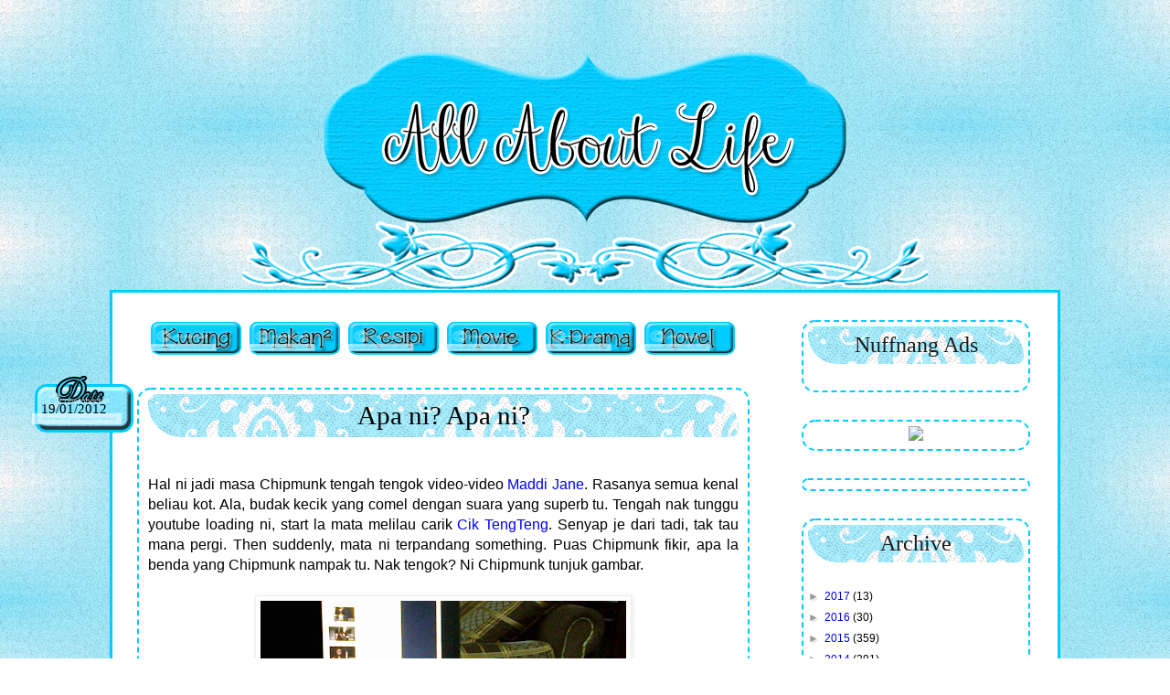

--- FILE ---
content_type: text/html; charset=UTF-8
request_url: https://chipmunkandbarney.blogspot.com/2012/01/apa-ni-apa-ni.html
body_size: 31083
content:
<!DOCTYPE html>
<html class='v2' dir='ltr' xmlns='http://www.w3.org/1999/xhtml' xmlns:b='http://www.google.com/2005/gml/b' xmlns:data='http://www.google.com/2005/gml/data' xmlns:expr='http://www.google.com/2005/gml/expr'>
<head>
<link href='https://www.blogger.com/static/v1/widgets/335934321-css_bundle_v2.css' rel='stylesheet' type='text/css'/>
<meta content='width=1100' name='viewport'/>
<meta content='text/html; charset=UTF-8' http-equiv='Content-Type'/>
<meta content='blogger' name='generator'/>
<link href='https://chipmunkandbarney.blogspot.com/favicon.ico' rel='icon' type='image/x-icon'/>
<link href='http://chipmunkandbarney.blogspot.com/2012/01/apa-ni-apa-ni.html' rel='canonical'/>
<link rel="alternate" type="application/atom+xml" title="All About Life - Atom" href="https://chipmunkandbarney.blogspot.com/feeds/posts/default" />
<link rel="alternate" type="application/rss+xml" title="All About Life - RSS" href="https://chipmunkandbarney.blogspot.com/feeds/posts/default?alt=rss" />
<link rel="service.post" type="application/atom+xml" title="All About Life - Atom" href="https://www.blogger.com/feeds/568389837629643671/posts/default" />

<link rel="alternate" type="application/atom+xml" title="All About Life - Atom" href="https://chipmunkandbarney.blogspot.com/feeds/7314363856232257205/comments/default" />
<!--Can't find substitution for tag [blog.ieCssRetrofitLinks]-->
<link href='https://blogger.googleusercontent.com/img/b/R29vZ2xl/AVvXsEhZ_fOtcFIfRYhyipXukG0DL0FahOIk2B49PPlaPlcXHe2c416_B20Qb8fMKyKa4F4VRR0d7Q5TdccSLqJlUTEMb_kvOAkGwzWCgsz9fHg0ju1DLNp1sEAAbd7tecHvRjwEbGGYgWenv44D/s400/1.jpg' rel='image_src'/>
<meta content='http://chipmunkandbarney.blogspot.com/2012/01/apa-ni-apa-ni.html' property='og:url'/>
<meta content='Apa ni? Apa ni?' property='og:title'/>
<meta content='A place of reviews. Home of entertainment, foods, lifestyle, random thoughts and even cute cats. Advertorials and advertising are most welcome.' property='og:description'/>
<meta content='https://blogger.googleusercontent.com/img/b/R29vZ2xl/AVvXsEhZ_fOtcFIfRYhyipXukG0DL0FahOIk2B49PPlaPlcXHe2c416_B20Qb8fMKyKa4F4VRR0d7Q5TdccSLqJlUTEMb_kvOAkGwzWCgsz9fHg0ju1DLNp1sEAAbd7tecHvRjwEbGGYgWenv44D/w1200-h630-p-k-no-nu/1.jpg' property='og:image'/>
<title>All About Life: Apa ni? Apa ni?</title>
<style id='page-skin-1' type='text/css'><!--
/*
-----------------------------------------------
Blogger Template Style
Name:     Simple
Designer: Josh Peterson
URL:      www.noaesthetic.com
----------------------------------------------- */
#navbar-iframe { display: none !important; }
/* Variable definitions
====================
<Variable name="keycolor" description="Main Color" type="color" default="#66bbdd"/>
<Group description="Page Text" selector="body">
<Variable name="body.font" description="Font" type="font"
default="normal normal 12px Arial, Tahoma, Helvetica, FreeSans, sans-serif"/>
<Variable name="body.text.color" description="Text Color" type="color" default="#222222"/>
</Group>
<Group description="Backgrounds" selector=".body-fauxcolumns-outer">
<Variable name="body.background.color" description="Outer Background" type="color" default="#66bbdd"/>
<Variable name="content.background.color" description="Main Background" type="color" default="#ffffff"/>
<Variable name="header.background.color" description="Header Background" type="color" default="transparent"/>
</Group>
<Group description="Links" selector=".main-outer">
<Variable name="link.color" description="Link Color" type="color" default="#2288bb"/>
<Variable name="link.visited.color" description="Visited Color" type="color" default="#888888"/>
<Variable name="link.hover.color" description="Hover Color" type="color" default="#33aaff"/>
</Group>
<Group description="Blog Title" selector=".header h1">
<Variable name="header.font" description="Font" type="font"
default="normal normal 60px Arial, Tahoma, Helvetica, FreeSans, sans-serif"/>
<Variable name="header.text.color" description="Title Color" type="color" default="#3399bb" />
</Group>
<Group description="Blog Description" selector=".header .description">
<Variable name="description.text.color" description="Description Color" type="color"
default="#777777" />
</Group>
<Group description="Tabs Text" selector=".tabs-inner .widget li a">
<Variable name="tabs.font" description="Font" type="font"
default="normal normal 14px Arial, Tahoma, Helvetica, FreeSans, sans-serif"/>
<Variable name="tabs.text.color" description="Text Color" type="color" default="#999999"/>
<Variable name="tabs.selected.text.color" description="Selected Color" type="color" default="#000000"/>
</Group>
<Group description="Tabs Background" selector=".tabs-outer .PageList">
<Variable name="tabs.background.color" description="Background Color" type="color" default="#f5f5f5"/>
<Variable name="tabs.selected.background.color" description="Selected Color" type="color" default="#eeeeee"/>
</Group>
<Group description="Post Title" selector="h3.post-title, .comments h4">
<Variable name="post.title.font" description="Font" type="font"
default="normal normal 22px Arial, Tahoma, Helvetica, FreeSans, sans-serif"/>
</Group>
<Group description="Date Header" selector=".date-header">
<Variable name="date.header.color" description="Text Color" type="color"
default="#000000"/>
<Variable name="date.header.background.color" description="Background Color" type="color"
default="transparent"/>
</Group>
<Group description="Post Footer" selector=".post-footer">
<Variable name="post.footer.text.color" description="Text Color" type="color" default="#666666"/>
<Variable name="post.footer.background.color" description="Background Color" type="color"
default="#f9f9f9"/>
<Variable name="post.footer.border.color" description="Shadow Color" type="color" default="#eeeeee"/>
</Group>
<Group description="Gadgets" selector="h2">
<Variable name="widget.title.font" description="Title Font" type="font"
default="normal bold 11px Arial, Tahoma, Helvetica, FreeSans, sans-serif"/>
<Variable name="widget.title.text.color" description="Title Color" type="color" default="#000000"/>
<Variable name="widget.alternate.text.color" description="Alternate Color" type="color" default="#999999"/>
</Group>
<Group description="Images" selector=".main-inner">
<Variable name="image.background.color" description="Background Color" type="color" default="#ffffff"/>
<Variable name="image.border.color" description="Border Color" type="color" default="#eeeeee"/>
<Variable name="image.text.color" description="Caption Text Color" type="color" default="#000000"/>
</Group>
<Group description="Accents" selector=".content-inner">
<Variable name="body.rule.color" description="Separator Line Color" type="color" default="#eeeeee"/>
<Variable name="tabs.border.color" description="Tabs Border Color" type="color" default="transparent"/>
</Group>
<Variable name="body.background" description="Body Background" type="background"
color="#ffffff" default="$(color) none repeat scroll top left"/>
<Variable name="body.background.override" description="Body Background Override" type="string" default=""/>
<Variable name="body.background.gradient.cap" description="Body Gradient Cap" type="url"
default="url(//www.blogblog.com/1kt/simple/gradients_light.png)"/>
<Variable name="body.background.gradient.tile" description="Body Gradient Tile" type="url"
default="url(//www.blogblog.com/1kt/simple/body_gradient_tile_light.png)"/>
<Variable name="content.background.color.selector" description="Content Background Color Selector" type="string" default=".content-inner"/>
<Variable name="content.padding" description="Content Padding" type="length" default="10px"/>
<Variable name="content.padding.horizontal" description="Content Horizontal Padding" type="length" default="10px"/>
<Variable name="content.shadow.spread" description="Content Shadow Spread" type="length" default="40px"/>
<Variable name="content.shadow.spread.webkit" description="Content Shadow Spread (WebKit)" type="length" default="5px"/>
<Variable name="content.shadow.spread.ie" description="Content Shadow Spread (IE)" type="length" default="10px"/>
<Variable name="main.border.width" description="Main Border Width" type="length" default="0"/>
<Variable name="header.background.gradient" description="Header Gradient" type="url" default="none"/>
<Variable name="header.shadow.offset.left" description="Header Shadow Offset Left" type="length" default="-1px"/>
<Variable name="header.shadow.offset.top" description="Header Shadow Offset Top" type="length" default="-1px"/>
<Variable name="header.shadow.spread" description="Header Shadow Spread" type="length" default="1px"/>
<Variable name="header.padding" description="Header Padding" type="length" default="30px"/>
<Variable name="header.border.size" description="Header Border Size" type="length" default="1px"/>
<Variable name="header.bottom.border.size" description="Header Bottom Border Size" type="length" default="1px"/>
<Variable name="header.border.horizontalsize" description="Header Horizontal Border Size" type="length" default="0"/>
<Variable name="description.text.size" description="Description Text Size" type="string" default="140%"/>
<Variable name="tabs.margin.top" description="Tabs Margin Top" type="length" default="0" />
<Variable name="tabs.margin.side" description="Tabs Side Margin" type="length" default="30px" />
<Variable name="tabs.background.gradient" description="Tabs Background Gradient" type="url"
default="url(//www.blogblog.com/1kt/simple/gradients_light.png)"/>
<Variable name="tabs.border.width" description="Tabs Border Width" type="length" default="1px"/>
<Variable name="tabs.bevel.border.width" description="Tabs Bevel Border Width" type="length" default="1px"/>
<Variable name="date.header.padding" description="Date Header Padding" type="string" default="inherit"/>
<Variable name="date.header.letterspacing" description="Date Header Letter Spacing" type="string" default="inherit"/>
<Variable name="date.header.margin" description="Date Header Margin" type="string" default="inherit"/>
<Variable name="post.margin.bottom" description="Post Bottom Margin" type="length" default="25px"/>
<Variable name="image.border.small.size" description="Image Border Small Size" type="length" default="2px"/>
<Variable name="image.border.large.size" description="Image Border Large Size" type="length" default="5px"/>
<Variable name="page.width.selector" description="Page Width Selector" type="string" default=".region-inner"/>
<Variable name="page.width" description="Page Width" type="string" default="auto"/>
<Variable name="main.section.margin" description="Main Section Margin" type="length" default="15px"/>
<Variable name="main.padding" description="Main Padding" type="length" default="15px"/>
<Variable name="main.padding.top" description="Main Padding Top" type="length" default="30px"/>
<Variable name="main.padding.bottom" description="Main Padding Bottom" type="length" default="30px"/>
<Variable name="paging.background"
color="#ffffff"
description="Background of blog paging area" type="background"
default="transparent none no-repeat scroll top center"/>
<Variable name="footer.bevel" description="Bevel border length of footer" type="length" default="0"/>
<Variable name="mobile.background.overlay" description="Mobile Background Overlay" type="string"
default="transparent none repeat scroll top left"/>
<Variable name="mobile.background.size" description="Mobile Background Size" type="string" default="auto"/>
<Variable name="mobile.button.color" description="Mobile Button Color" type="color" default="#ffffff" />
<Variable name="startSide" description="Side where text starts in blog language" type="automatic" default="left"/>
<Variable name="endSide" description="Side where text ends in blog language" type="automatic" default="right"/>
*/
.Header img {
margin-left: auto;
margin-right: auto;
}
/* Content
----------------------------------------------- */
body {
font: normal normal 12px 'Trebuchet MS', Trebuchet, Verdana, sans-serif;
color: #000000;
background: #ffffff url(//1.bp.blogspot.com/-vxCQ48VL1EE/Ur0DPxnyXoI/AAAAAAAAI8g/-Nr0JqfHd4Y/s0/rV5ZkV.png) repeat scroll top left;
padding: 0 0 0 0;
}
html body .region-inner {
min-width: 0;
max-width: 100%;
width: auto;
}
a:link {
text-decoration:none;
color: #0000ff;
}
a:visited {
text-decoration:none;
color: #0000ff;
}
a:hover {
text-decoration:underline;
color: #33aaff;
}
.body-fauxcolumn-outer .fauxcolumn-inner {
background: transparent none repeat scroll top left;
_background-image: none;
}
.body-fauxcolumn-outer .cap-top {
position: absolute;
z-index: 1;
height: 400px;
width: 100%;
background: #ffffff url(//1.bp.blogspot.com/-vxCQ48VL1EE/Ur0DPxnyXoI/AAAAAAAAI8g/-Nr0JqfHd4Y/s0/rV5ZkV.png) repeat scroll top left;
}
.body-fauxcolumn-outer .cap-top .cap-left {
width: 100%;
background: transparent none repeat-x scroll top left;
_background-image: none;
}
.content-outer {
margin-bottom: 1px;
}
.content-inner {
padding: 10px 40px;
}
.content-inner {
background-color: #ffffff;
}
.header-outer, .content-inner { background-color: transparent;}.main-outer, .tabs-outer { background-color: #ffffff;}.tabs-inner .widget ul { margin: 0px -15px;}.content-inner{padding: 0px;}
/* Header
----------------------------------------------- */
.header-outer {
background: transparent none repeat-x scroll 0 -400px;
_background-image: none;
}
.Header h1 {
font: normal normal 40px 'Trebuchet MS',Trebuchet,Verdana,sans-serif;
color: #000000;
text-shadow: 0 0 0 rgba(0, 0, 0, .2);
}
.Header h1 a {
color: #000000;
}
.Header .description {
font-size: 18px;
color: #000000;
}
.header-inner .Header .titlewrapper {
padding: 22px 0;
}
.header-inner .Header .descriptionwrapper {
padding: 0 0;
}
/* Tabs
----------------------------------------------- */
.tabs-inner .section:first-child {
border-top: 0 solid #dddddd;
}
.tabs-inner .section:first-child ul {
margin-top: -1px;
border-top: 1px solid #dddddd;
border-left: 1px solid #dddddd;
border-right: 1px solid #dddddd;
}
.tabs-inner .widget ul {
background: transparent none repeat-x scroll 0 -800px;
_background-image: none;
border-bottom: 1px solid #dddddd;
margin-top: 0;
margin-left: -30px;
margin-right: -30px;
}
.tabs-inner .widget li a {
display: inline-block;
padding: .6em 1em;
font: normal normal 12px 'Trebuchet MS', Trebuchet, Verdana, sans-serif;
color: #000000;
border-left: 1px solid #ffffff;
border-right: 1px solid #dddddd;
}
.tabs-inner .widget li:first-child a {
border-left: none;
}
.tabs-inner .widget li.selected a, .tabs-inner .widget li a:hover {
color: #000000;
background-color: #eeeeee;
text-decoration: none;
}
/* Columns
----------------------------------------------- */
.main-outer {
border-top: 0 solid transparent;
}
.fauxcolumn-left-outer .fauxcolumn-inner {
border-right: 1px solid transparent;
}
.fauxcolumn-right-outer .fauxcolumn-inner {
border-left: 1px solid transparent;
}
/* Headings
----------------------------------------------- */
h2 {
text-align:center;
-moz-border-radius: 1em 4em 1em 4em;
border-radius: 1em 4em 1em 4em;
background: url(https://lh3.googleusercontent.com/blogger_img_proxy/AEn0k_uLxS57eTL91jXj6iOHU1HrlPL3NokSeOPe0CLrbI_8mYbomwCyvyBUqEO7ae3WtddFgIGfgPEK7NjHT8MBrVMojg0O2N41A0tlbADlWjw0TsHhsheKux8BVjmm7dLVYmaLOdWzISJlkOPnrQ=s0-d);
padding: 7px;
margin: 0 0 1em 0;
font: normal normal 11px 'Trebuchet MS',Trebuchet,Verdana,sans-serif;
font-family:"Juice ITC",Georgia,Serif;
font-size: 200%;
color: #000000;
color: #1C1C1C;
}
.post blockquote {
background:#CEFFFD;
padding: 5px;
Border: 1px solid #85e7ff;
}
/* Widgets
----------------------------------------------- */
.widget .zippy {
color: #999999;
text-shadow: 2px 2px 1px rgba(0, 0, 0, .1);
}
.widget .popular-posts ul {
list-style: none;
}
/* Posts
----------------------------------------------- */
.date-header {
height:0px; margin:-15px -20px -500px -115px;
padding: 30px 300px 105px 10px;
background: url(https://lh3.googleusercontent.com/blogger_img_proxy/AEn0k_vMLGEoMrLcbNxxSSywvFplEbBMzr8dGq_EWixROsdTvlS2LnGHO27By4HDDCuILYBAvNNgAX9vg9Xiw3RMA4WY5xdqJBen9jAQBzwGV9hdkqGbSJ_92WMUcChuBt0eVhtdUmpDX4yFfk3rwVezg2PQNQ=s0-d) no-repeat;
position: absolute !important;
position : relative;
float:right;
text-align: center;
font-family: Verdana;
font-size:15px;
color: #000000;
}
.main-inner {
border: 3px solid #00ccff;
}
padding-top: 35px;
padding-bottom: 65px;
}
.main-inner .column-center-inner {
padding: 0 0;
}
.main-inner .column-center-inner .section {
margin: 0 1em;
}
.post {
font: normal normal 22px 'Trebuchet MS',Trebuchet,Verdana,sans-serif;
font-family:"Arial",Georgia,Serif;
font-size: 120%;
margin:0 0 45px 0;
padding-top:5px;
padding-bottom:10px;
padding-right:10px;
padding-left:10px;
border: 2px dashed #00ccff;
border-radius:15px;
}
h3.post-title {
text-align:center;
-moz-border-radius: 1em 4em 1em 4em;
border-radius: 1em 4em 1em 4em;
background: url(https://lh3.googleusercontent.com/blogger_img_proxy/AEn0k_uLxS57eTL91jXj6iOHU1HrlPL3NokSeOPe0CLrbI_8mYbomwCyvyBUqEO7ae3WtddFgIGfgPEK7NjHT8MBrVMojg0O2N41A0tlbADlWjw0TsHhsheKux8BVjmm7dLVYmaLOdWzISJlkOPnrQ=s0-d);
padding: 7px;
font: normal normal 22px 'Trebuchet MS',Trebuchet,Verdana,sans-serif;
font-family:"Berlin Sans FB",Georgia,Serif;
font-size: 200%;
}
margin: 0 0 45px 0;
}
h3.post-title, .comments h4 {
font: normal normal 22px 'Trebuchet MS',Trebuchet,Verdana,sans-serif;
margin: .75em 0 0;
}
.sidebar .widget {
border:2px dashed #00ccff;
padding:5px;
border-radius:15px;
}
.post-body {
font-size: 110%;
line-height: 1.4;
position: relative;
}
.post-body img, .post-body .tr-caption-container, .Profile img, .Image img,
.BlogList .item-thumbnail img {
padding: 2px;
background: #ffffff;
border: 1px solid #eeeeee;
-moz-box-shadow: 1px 1px 5px rgba(0, 0, 0, .1);
-webkit-box-shadow: 1px 1px 5px rgba(0, 0, 0, .1);
box-shadow: 1px 1px 5px rgba(0, 0, 0, .1);
}
.post-body img, .post-body .tr-caption-container {
padding: 5px;
}
.post-body .tr-caption-container {
color: #666666;
}
.post-body .tr-caption-container img {
padding: 0;
background: transparent;
border: none;
-moz-box-shadow: 0 0 0 rgba(0, 0, 0, .1);
-webkit-box-shadow: 0 0 0 rgba(0, 0, 0, .1);
box-shadow: 0 0 0 rgba(0, 0, 0, .1);
}
.post-header {
margin: 0 0 1.5em;
line-height: 1.6;
font-size: 90%;
}
.post-footer {
margin: 20px -2px 0;
padding: 5px 10px;
color: #000000;
background-color: #85e7ff;
border-bottom: 1px solid #00ccff;
line-height: 1.6;
font-size: 90%;
}
#comments .author-comment{
padding-top: 1.5em;
border:1px solid #00CCFF;
background-position: 0 1.5em;
background-color:#E0FFFF;
}
#comments .comment-author:first-child {
border:1px solid #00CCFF;
background-color:#E0FFFF;
}
----------------------------------------------- */
.comments .comments-content .icon.blog-author {
background-repeat: no-repeat;
background-image: url([data-uri]);
}
.comments .comments-content .loadmore a {
border:1px solid #EE9A4D;
background-color:#FFF5EE;
}
.comments .comment-thread.inline-thread {
border:1px dashed #00CCFF;
background-color:#E0FFFF;
}
.comments .continue {
border-top: 0px solid #999999;
}
/* Accents
---------------------------------------------- */
.section-columns td.columns-cell {
border-left: 1px solid transparent;
}
.blog-pager {
background: transparent url(//www.blogblog.com/1kt/simple/paging_dot.png) repeat-x scroll top center;
}
.blog-pager-older-link, .home-link,
.blog-pager-newer-link {
background-color: #ffffff;
padding: 5px;
}
.footer-outer {
border-top: 1px dashed #bbbbbb;
}
/* Mobile
----------------------------------------------- */
body.mobile  {
background-size: auto;
}
.mobile .body-fauxcolumn-outer {
background: transparent none repeat scroll top left;
}
.mobile .body-fauxcolumn-outer .cap-top {
background-size: 100% auto;
}
.mobile .content-outer {
-webkit-box-shadow: 0 0 3px rgba(0, 0, 0, .15);
box-shadow: 0 0 3px rgba(0, 0, 0, .15);
}
body.mobile .AdSense {
margin: 0 -0;
}
.mobile .tabs-inner .widget ul {
margin-left: 0;
margin-right: 0;
}
.mobile .post {
margin: 0;
}
.mobile .main-inner .column-center-inner .section {
margin: 0;
}
.mobile .date-header span {
padding: 0.1em 10px;
margin: 0 -10px;
}
.mobile h3.post-title {
margin: 0;
}
.mobile .blog-pager {
background: transparent none no-repeat scroll top center;
}
.mobile .footer-outer {
border-top: none;
}
.mobile .main-inner, .mobile .footer-inner {
background-color: #ffffff;
}
.mobile-index-contents {
color: #000000;
}
.mobile-link-button {
background-color: #0000ff;
}
.mobile-link-button a:link, .mobile-link-button a:visited {
color: #ffffff;
}
.mobile .tabs-inner .section:first-child {
border-top: none;
}
.mobile .tabs-inner .PageList .widget-content {
background-color: #eeeeee;
color: #000000;
border-top: 1px solid #dddddd;
border-bottom: 1px solid #dddddd;
}
.mobile .tabs-inner .PageList .widget-content .pagelist-arrow {
border-left: 1px solid #dddddd;
}
#comments h4 {
font-size: 24px;
font-weight: normal;
margin: 20px 0;
}
.cm_wrap {
clear: both;
margin-bottom: 10px;
float: right;
width: 100%;
}
.cm_head {
margin: 0;
width: 70px;
float: left;
}
.cm_avatar {
margin: 0;
vertical-align: middle;
border: 1px solid #00FFFF;
padding: 3px;
background-image: url(https://lh3.googleusercontent.com/blogger_img_proxy/AEn0k_tBJCIMonBcITffjcbSdA07euYog8HBG4RM6ZBhPSCnWhvdfMpy9WrJGVcFepRLjVGHg0hxKpAI0DWtHy1yf5-GJd5ImqYTFQ4KWzF32fM4t3ryUIEi5OVwya0AkiiaKlYVFRh8aDVub2Sd=s0-d);
background-position:center;
background-repeat:no-repeat;
width: 35px;
height: 35px;
}
.cm_reply {
padding-top: 5px;
}
.cm_reply a {
display: inline-block;
margin: 0;
padding: 1px 6px;
border: 1px solid #00FFFF;
border-top-color: #00FFFF;
border-left-color: #00FFFF;
color: #000000 !important;
text-align: center;
text-shadow: 0 -1px 0 white;
text-decoration: none;
-webkit-border-radius: 2px;
-moz-border-radius: 2px;
border-radius: 2px;
background: #EDEDED;
background: -webkit-gradient( linear, left top, left bottom, color-stop(.2, white), color-stop(1, #00FFFF) );
background: -moz-linear-gradient( center top, white 20%, #00FFFF 100% );
font: 11px/18px sans-serif;
}
.cm_reply a:hover {
text-decoration: none !important;;
background: #93FFE8;
background: -webkit-gradient(linear,left top,left bottom,color-stop(.2, #93FFE8),color-stop(1, #93FFE8));
background: -moz-linear-gradient(center top,#93FFE8 20%,#93FFE8100%);
}
.cm_entry {
padding: 16px;
background:#BDEDFF;
border: 1px solid #00FFFF;
overflow: hidden;
}
.cm_arrow {
display: block;
width: 9px;
height: 18px;
background: url(https://lh3.googleusercontent.com/blogger_img_proxy/AEn0k_tBJCIMonBcITffjcbSdA07euYog8HBG4RM6ZBhPSCnWhvdfMpy9WrJGVcFepRLjVGHg0hxKpAI0DWtHy1yf5-GJd5ImqYTFQ4KWzF32fM4t3ryUIEi5OVwya0AkiiaKlYVFRh8aDVub2Sd=s0-d) no-repeat;
position: absolute;
margin-left: -25px;
}
.cm_info {
margin-bottom: 5px;
}
.cm_name {
font-weight: bold;
font-size: 12px;
float: left;
}
.cm_date {
font-size: 10px;
float: right;
font-style: italic;
color: #000000;
}
.cm_entry p {
margin: 0;
font-size: 13px;
color: #000000;
}
.cm_pagenavi {
font-size: 10px;
text-transform: uppercase;
color: #00FFFF;
text-shadow: 1px 1px white;
font-weight: bold;
}
.cm_pagenavi a {
color: #00FFFF;
text-decoration: none;
padding:10px;
}
.cm_pagenavi a:hover {
text-decoration: underline
}
.cm_pagenavi span {
color: #00FFFF;
background: white;
padding: 4px;
border: 1px solid #00FFFF;
}

--></style>
<style id='template-skin-1' type='text/css'><!--
body {
min-width: 1040px;
}
.content-outer, .content-fauxcolumn-outer, .region-inner {
min-width: 1040px;
max-width: 1040px;
_width: 1040px;
}
.main-inner .columns {
padding-left: 0;
padding-right: 310px;
}
.main-inner .fauxcolumn-center-outer {
left: 0;
right: 310px;
/* IE6 does not respect left and right together */
_width: expression(this.parentNode.offsetWidth -
parseInt("0") -
parseInt("310px") + 'px');
}
.main-inner .fauxcolumn-left-outer {
width: 0;
}
.main-inner .fauxcolumn-right-outer {
width: 310px;
}
.main-inner .column-left-outer {
width: 0;
right: 100%;
margin-left: -0;
}
.main-inner .column-right-outer {
width: 310px;
margin-right: -310px;
}
#layout {
min-width: 0;
}
#layout .content-outer {
min-width: 0;
width: 800px;
}
#layout .region-inner {
min-width: 0;
width: auto;
}
--></style>
<link href='https://www.blogger.com/dyn-css/authorization.css?targetBlogID=568389837629643671&amp;zx=1959114a-e0c6-430b-a8da-5d51f2a95db1' media='none' onload='if(media!=&#39;all&#39;)media=&#39;all&#39;' rel='stylesheet'/><noscript><link href='https://www.blogger.com/dyn-css/authorization.css?targetBlogID=568389837629643671&amp;zx=1959114a-e0c6-430b-a8da-5d51f2a95db1' rel='stylesheet'/></noscript>
<meta name='google-adsense-platform-account' content='ca-host-pub-1556223355139109'/>
<meta name='google-adsense-platform-domain' content='blogspot.com'/>

</head>
<body class='loading'>
<!-- nuffnang -->
<script type='text/javascript'>
        nuffnang_bid = "2f2aac7a8cb98542c04aee24b64e2f58";
        document.write( "<div id='nuffnang_lb'></div>" );
        (function() {	
                var nn = document.createElement('script'); nn.type = 'text/javascript';    
                nn.src = 'http://synad2.nuffnang.com.my/lb.js';    
                var s = document.getElementsByTagName('script')[0]; s.parentNode.insertBefore(nn, s.nextSibling);
        })();
</script>
<!-- nuffnang-->
<div class='navbar section' id='navbar'><div class='widget Navbar' data-version='1' id='Navbar1'><script type="text/javascript">
    function setAttributeOnload(object, attribute, val) {
      if(window.addEventListener) {
        window.addEventListener('load',
          function(){ object[attribute] = val; }, false);
      } else {
        window.attachEvent('onload', function(){ object[attribute] = val; });
      }
    }
  </script>
<div id="navbar-iframe-container"></div>
<script type="text/javascript" src="https://apis.google.com/js/platform.js"></script>
<script type="text/javascript">
      gapi.load("gapi.iframes:gapi.iframes.style.bubble", function() {
        if (gapi.iframes && gapi.iframes.getContext) {
          gapi.iframes.getContext().openChild({
              url: 'https://www.blogger.com/navbar/568389837629643671?po\x3d7314363856232257205\x26origin\x3dhttps://chipmunkandbarney.blogspot.com',
              where: document.getElementById("navbar-iframe-container"),
              id: "navbar-iframe"
          });
        }
      });
    </script><script type="text/javascript">
(function() {
var script = document.createElement('script');
script.type = 'text/javascript';
script.src = '//pagead2.googlesyndication.com/pagead/js/google_top_exp.js';
var head = document.getElementsByTagName('head')[0];
if (head) {
head.appendChild(script);
}})();
</script>
</div></div>
<div class='body-fauxcolumns'>
<div class='fauxcolumn-outer body-fauxcolumn-outer'>
<div class='cap-top'>
<div class='cap-left'></div>
<div class='cap-right'></div>
</div>
<div class='fauxborder-left'>
<div class='fauxborder-right'></div>
<div class='fauxcolumn-inner'>
</div>
</div>
<div class='cap-bottom'>
<div class='cap-left'></div>
<div class='cap-right'></div>
</div>
</div>
</div>
<div class='content'>
<div class='content-fauxcolumns'>
<div class='fauxcolumn-outer content-fauxcolumn-outer'>
<div class='cap-top'>
<div class='cap-left'></div>
<div class='cap-right'></div>
</div>
<div class='fauxborder-left'>
<div class='fauxborder-right'></div>
<div class='fauxcolumn-inner'>
</div>
</div>
<div class='cap-bottom'>
<div class='cap-left'></div>
<div class='cap-right'></div>
</div>
</div>
</div>
<div class='content-outer'>
<div class='content-cap-top cap-top'>
<div class='cap-left'></div>
<div class='cap-right'></div>
</div>
<div class='fauxborder-left content-fauxborder-left'>
<div class='fauxborder-right content-fauxborder-right'></div>
<div class='content-inner'>
<header>
<div class='header-outer'>
<div class='header-cap-top cap-top'>
<div class='cap-left'></div>
<div class='cap-right'></div>
</div>
<div class='fauxborder-left header-fauxborder-left'>
<div class='fauxborder-right header-fauxborder-right'></div>
<div class='region-inner header-inner'>
<div class='header section' id='header'><div class='widget Header' data-version='1' id='Header1'>
<div id='header-inner'>
<a href='https://chipmunkandbarney.blogspot.com/' style='display: block'>
<img alt='All About Life' height='287px; ' id='Header1_headerimg' src='https://blogger.googleusercontent.com/img/b/R29vZ2xl/AVvXsEjQTS-5FMpWufPG2zaP3t4mVvgF-8rX8bbliluKQlK2i2LLxIyySdzSs8jq_P8YUQymBIpnwgC4tX8EgXKRsozjR7cBNtxd6-ZXV4Lre1pLEzqyUPi0_q2YOsxz6_x5n1jjygCvfspzSCA/s1600/Untitled-2.png' style='display: block' width='750px; '/>
</a>
</div>
</div></div>
</div>
</div>
<div class='header-cap-bottom cap-bottom'>
<div class='cap-left'></div>
<div class='cap-right'></div>
</div>
</div>
</header>
<div class='tabs-outer'>
<div class='tabs-cap-top cap-top'>
<div class='cap-left'></div>
<div class='cap-right'></div>
</div>
<div class='fauxborder-left tabs-fauxborder-left'>
<div class='fauxborder-right tabs-fauxborder-right'></div>
<div class='region-inner tabs-inner'>
<div class='tabs no-items section' id='crosscol'></div>
<div class='tabs no-items section' id='crosscol-overflow'></div>
</div>
</div>
<div class='tabs-cap-bottom cap-bottom'>
<div class='cap-left'></div>
<div class='cap-right'></div>
</div>
</div>
<div class='main-outer'>
<div class='main-cap-top cap-top'>
<div class='cap-left'></div>
<div class='cap-right'></div>
</div>
<div class='fauxborder-left main-fauxborder-left'>
<div class='fauxborder-right main-fauxborder-right'></div>
<div class='region-inner main-inner'>
<div class='columns fauxcolumns'>
<div class='fauxcolumn-outer fauxcolumn-center-outer'>
<div class='cap-top'>
<div class='cap-left'></div>
<div class='cap-right'></div>
</div>
<div class='fauxborder-left'>
<div class='fauxborder-right'></div>
<div class='fauxcolumn-inner'>
</div>
</div>
<div class='cap-bottom'>
<div class='cap-left'></div>
<div class='cap-right'></div>
</div>
</div>
<div class='fauxcolumn-outer fauxcolumn-left-outer'>
<div class='cap-top'>
<div class='cap-left'></div>
<div class='cap-right'></div>
</div>
<div class='fauxborder-left'>
<div class='fauxborder-right'></div>
<div class='fauxcolumn-inner'>
</div>
</div>
<div class='cap-bottom'>
<div class='cap-left'></div>
<div class='cap-right'></div>
</div>
</div>
<div class='fauxcolumn-outer fauxcolumn-right-outer'>
<div class='cap-top'>
<div class='cap-left'></div>
<div class='cap-right'></div>
</div>
<div class='fauxborder-left'>
<div class='fauxborder-right'></div>
<div class='fauxcolumn-inner'>
</div>
</div>
<div class='cap-bottom'>
<div class='cap-left'></div>
<div class='cap-right'></div>
</div>
</div>
<!-- corrects IE6 width calculation -->
<div class='columns-inner'>
<div class='column-center-outer'>
<div class='column-center-inner'>
<div class='main section' id='main'><div class='widget HTML' data-version='1' id='HTML3'>
<div class='widget-content'>
<center>
<a href= " http://chipmunkandbarney.blogspot.com/p/kucing.html " target = " _blank"><img src="https://lh3.googleusercontent.com/blogger_img_proxy/AEn0k_sos19gfeoas81Pnp--IZR4QdfEg2zspav4L-fdAdfAihw8TtcwAbD_fUtN782LWbdBaawife5rRuChv3iepOIwyimTiaGCztThntaq9BZ7ml5d9X5Va5Lt9mu4kulBpf2l0xAw1GFJH78=s0-d" width="105" height="40"></a>
<a href= " http://chipmunkandbarney.blogspot.com/p/makan-makan.html " target = " _blank"><img src="https://lh3.googleusercontent.com/blogger_img_proxy/AEn0k_tXecr0KmdGrc4fMdFvq7MB2oyFd6m_Ezz3oBQrNtOY_Sx9J7PP_RCOEk3KM_JFYrkYmjF5Fa9d9lBnRohMat6lrLEDedneidL9hVyKLbzr9AITPaVMpydeI5PdSlOxCHn160LAHHelW7Q=s0-d" width="105" height="40"></a>
<a href= " http://chipmunkandbarney.blogspot.com/p/httpchipmunkandbarney.html " target = " _blank"><img src="https://lh3.googleusercontent.com/blogger_img_proxy/AEn0k_tRq3PuymzLqWF6zqUssE58fSPLPtJOcERDhrnlyBZymhF_eOV05NWYGpAYmqXP1xNivKclpO6FVGBbljYvHEfO3fbjngNXjzCkkQp9sost49ZOttMqhQ9qK56mEDJNn_7-IzNV-bPj6PA=s0-d" width="105" height="40"></a>
<a href= " http://chipmunkandbarney.blogspot.com/p/blog-page.html " target = " _blank"><img src="https://lh3.googleusercontent.com/blogger_img_proxy/AEn0k_tzyFtSfBoh-bQgQJAuBEBGw8h4Be72PwYH0hwfgJ0wjYNxbdOif6dJ9J6c_s0J0-TgaJz_Z3RNan5px-_4Ao7WxNItVBG37bFvIICcQou8wzfwvq4ZVIqwai-d4aeN76L3F6YkTpqBfnA=s0-d" width="105" height="40"></a>
<a href= " http://chipmunkandbarney.blogspot.com/p/blog-page_27.html " target = " _blank"><img src="https://lh3.googleusercontent.com/blogger_img_proxy/AEn0k_uj3Hcur81RkTmyTRXmTPJTrbpWeWi_8jMOQwyt3vU-i7jMJcdjS342w9zYBpB6U2VxM34o1shiiVTPBq4giqWCjH7n3bcT9mBvbOnQvqemNJkcZ3sjiYIzEMSJGNHDmwDp19M0jVCJB9o=s0-d" width="105" height="40"></a>
<a href= " http://chipmunkandbarney.blogspot.com/p/httpchipmunkandbarney_27.html " target = " _blank"><img src="https://lh3.googleusercontent.com/blogger_img_proxy/AEn0k_tUtUTn4d2uyDk9CKwGNTgV_QcG4AYrE1-fWt2LAnn4ORHB8RzjA7qPONzXA3eHVynkFOME46RXRnh6mGCuDMq_DtHOMMkX1w3Z1Ti0ohPKkbQcfK4ZsIhL2VwHXAcFBWVJrv4JkFWplb0=s0-d" width="105" height="40"></a><center></center></center>
</div>
<div class='clear'></div>
</div><div class='widget Blog' data-version='1' id='Blog1'>
<div class='blog-posts hfeed'>

          <div class="date-outer">
        
<h2 class='date-header'><span>19/01/2012</span></h2>

          <div class="date-posts">
        
<div class='post-outer'>
<div class='post hentry' itemprop='blogPost' itemscope='itemscope' itemtype='http://schema.org/BlogPosting'>
<meta content='https://blogger.googleusercontent.com/img/b/R29vZ2xl/AVvXsEhZ_fOtcFIfRYhyipXukG0DL0FahOIk2B49PPlaPlcXHe2c416_B20Qb8fMKyKa4F4VRR0d7Q5TdccSLqJlUTEMb_kvOAkGwzWCgsz9fHg0ju1DLNp1sEAAbd7tecHvRjwEbGGYgWenv44D/s400/1.jpg' itemprop='image_url'/>
<meta content='568389837629643671' itemprop='blogId'/>
<meta content='7314363856232257205' itemprop='postId'/>
<a name='7314363856232257205'></a>
<h3 class='post-title entry-title' itemprop='name'>
Apa ni? Apa ni?
</h3>
<div class='post-header'>
<div class='post-header-line-1'></div>
</div>
<div class='post-body entry-content' id='post-body-7314363856232257205' itemprop='description articleBody'>
<div style="text-align: justify;"><br />
</div><div style="text-align: justify;">Hal ni jadi masa Chipmunk tengah tengok video-video <a href="//www.youtube.com/user/maddijanemusic" style="color: blue;">Maddi Jane</a>. Rasanya semua kenal beliau kot. Ala, budak kecik yang comel dengan suara yang superb tu. Tengah nak tunggu youtube loading ni, start la mata melilau carik <a href="http://chipmunkandbarney.blogspot.com/2011/10/dah-lama-tak-post-something-pasal-en.html" style="color: blue;">Cik TengTeng</a>. Senyap je dari tadi, tak tau mana pergi. Then suddenly, mata ni terpandang something. Puas Chipmunk fikir, apa la benda yang Chipmunk nampak tu. Nak tengok? Ni Chipmunk tunjuk gambar.</div><div style="text-align: justify;"><br />
</div><div style="text-align: justify;"><div class="separator" style="clear: both; text-align: center;"><a href="https://blogger.googleusercontent.com/img/b/R29vZ2xl/AVvXsEhZ_fOtcFIfRYhyipXukG0DL0FahOIk2B49PPlaPlcXHe2c416_B20Qb8fMKyKa4F4VRR0d7Q5TdccSLqJlUTEMb_kvOAkGwzWCgsz9fHg0ju1DLNp1sEAAbd7tecHvRjwEbGGYgWenv44D/s1600/1.jpg" imageanchor="1" style="margin-left: 1em; margin-right: 1em;"><img border="0" height="300" src="https://blogger.googleusercontent.com/img/b/R29vZ2xl/AVvXsEhZ_fOtcFIfRYhyipXukG0DL0FahOIk2B49PPlaPlcXHe2c416_B20Qb8fMKyKa4F4VRR0d7Q5TdccSLqJlUTEMb_kvOAkGwzWCgsz9fHg0ju1DLNp1sEAAbd7tecHvRjwEbGGYgWenv44D/s400/1.jpg" width="400" /></a></div></div><div style="text-align: justify;"><br />
Nampak tak kat penjuru bawah skrin laptop tu. Something yang colour kelabu. Seingat Chipmunk kitorang mana ada beg atau apa bersaiz kecik yang nampak macam tu. Korang rasa apa la ni kan? Nak tengok lagi dekat la pulak.<br />
<br />
<div class="separator" style="clear: both; text-align: center;"><a href="https://blogger.googleusercontent.com/img/b/R29vZ2xl/AVvXsEhZZCnIU2OMNBXnP1nBxS7DrHWSHEmNaOHR-1iCjC0uN8Yqh8G38R4aNp9nEE1UQJFyqBzwb_r47qr81UFwLezr1BZx9VvBJLbcugDicq9asLOPbGNRiatbK1gRS2c_GxJnlUAAOKjyUynJ/s1600/2.jpg" imageanchor="1" style="margin-left: 1em; margin-right: 1em;"><img border="0" height="300" src="https://blogger.googleusercontent.com/img/b/R29vZ2xl/AVvXsEhZZCnIU2OMNBXnP1nBxS7DrHWSHEmNaOHR-1iCjC0uN8Yqh8G38R4aNp9nEE1UQJFyqBzwb_r47qr81UFwLezr1BZx9VvBJLbcugDicq9asLOPbGNRiatbK1gRS2c_GxJnlUAAOKjyUynJ/s400/2.jpg" width="400" /></a></div><br />
Eh? Apa pulak benda ni kan? Tak boleh jadi ni. Nak tau jugak benda ni apa. Terbantut sekejap nak tengok video yang entah berapa kali diulang. Nak check la, apa yang mak letak kat belakang laptop ni. Tapi rasanya takda siapa-siapa kot yang letak something.<br />
<br />
<div style="text-align: center;">.</div><div style="text-align: center;">.</div><div style="text-align: center;">.</div><div style="text-align: center;">.</div><div style="text-align: center;">.</div><div style="text-align: center;">.</div><div style="text-align: center;">.</div><div style="text-align: center;">.</div><div style="text-align: center;">.</div><div style="text-align: center;">.</div><div style="text-align: center;">.</div><div style="text-align: center;">.</div><div style="text-align: center;">.</div><div style="text-align: center;">.</div><div style="text-align: center;">.</div><div style="text-align: center;">.</div><div style="text-align: center;">.</div><div style="text-align: center;"><br />
</div><div class="separator" style="clear: both; text-align: center;"><a href="https://blogger.googleusercontent.com/img/b/R29vZ2xl/AVvXsEgfD_v5IVgxaOIqU2r5aE9xOAeNH1yD40fRIfBFpb-fMIivp_KLsKSY94PX3OrtCtQks6uZgsGSugCtqXLnGNTzHauFTlUb7V_iWtCzKDgXvulXNc0J71Ck-2iJ2gmwYTLJFMK4Wl_v4TzI/s1600/3.jpg" imageanchor="1" style="margin-left: 1em; margin-right: 1em;"><img border="0" height="300" src="https://blogger.googleusercontent.com/img/b/R29vZ2xl/AVvXsEgfD_v5IVgxaOIqU2r5aE9xOAeNH1yD40fRIfBFpb-fMIivp_KLsKSY94PX3OrtCtQks6uZgsGSugCtqXLnGNTzHauFTlUb7V_iWtCzKDgXvulXNc0J71Ck-2iJ2gmwYTLJFMK4Wl_v4TzI/s400/3.jpg" width="400" />&nbsp;</a></div><div class="separator" style="clear: both; text-align: center;"><br />
</div><div style="text-align: justify;">La, Cik Tengteng rupanya. Tengah sedap tido. Rupa-rupanya yang kita tengok awal-awal tadi ekor Cik Tengteng. Rasanya Chipmunk ada letak something kat tempat Cik Tengteng ni tido tapi satu-persatu dia tolak ke bawah. Memang kucing bertuah. </div><div style="text-align: justify;"><br />
</div><div class="separator" style="clear: both; text-align: center;"><a href="https://blogger.googleusercontent.com/img/b/R29vZ2xl/AVvXsEgk8T73t1tPqUpLyyk7EnlQiwreqPHEcfn6TxByf6mAexWhBNBoGdnf4N3ZlVyP21ZhrQquU604G5pv3A2G1KIQRJbBIu8J5zZKArezma3pdLq9tyh7nbrPlib5h2OgAAh-VzwtqYZ4oR-t/s1600/4.jpg" imageanchor="1" style="margin-left: 1em; margin-right: 1em;"><img border="0" height="300" src="https://blogger.googleusercontent.com/img/b/R29vZ2xl/AVvXsEgk8T73t1tPqUpLyyk7EnlQiwreqPHEcfn6TxByf6mAexWhBNBoGdnf4N3ZlVyP21ZhrQquU604G5pv3A2G1KIQRJbBIu8J5zZKArezma3pdLq9tyh7nbrPlib5h2OgAAh-VzwtqYZ4oR-t/s400/4.jpg" width="400" />&nbsp;</a></div><div class="separator" style="clear: both; text-align: center;"><br />
</div><div style="text-align: justify;">Ni pulak dari arah depan. (Takda la depan sangat pun). Masa ni Chipmunk dah usik Cik Tengteng ni. Tapi, jangan harap la dia nak bangun. Memang akan tido balik punya la.Nasib baik phone bapa kat tepi sikit. Kalau belakang laptop tu tadi memang terjun ke bawah la jawabnya.</div><div style="text-align: justify;"><br />
</div><div style="text-align: justify;"><br />
</div></div>
<div style='clear: both;'></div>
</div>
<div class='post-footer'>
<div class='post-footer-line post-footer-line-1'><span class='post-author vcard'>
Posted by
<span class='fn' itemprop='author' itemscope='itemscope' itemtype='http://schema.org/Person'>
<meta content='https://www.blogger.com/profile/01976401760896873126' itemprop='url'/>
<a class='g-profile' href='https://www.blogger.com/profile/01976401760896873126' rel='author' title='author profile'>
<span itemprop='name'>Unknown</span>
</a>
</span>
</span>
<span class='post-timestamp'>
at
<meta content='http://chipmunkandbarney.blogspot.com/2012/01/apa-ni-apa-ni.html' itemprop='url'/>
<a class='timestamp-link' href='https://chipmunkandbarney.blogspot.com/2012/01/apa-ni-apa-ni.html' rel='bookmark' title='permanent link'><abbr class='published' itemprop='datePublished' title='2012-01-19T06:24:00+08:00'>6:24:00 am</abbr></a>
</span>
<span class='post-comment-link'>
</span>
<span class='post-icons'>
<span class='item-control blog-admin pid-794625745'>
<a href='https://www.blogger.com/post-edit.g?blogID=568389837629643671&postID=7314363856232257205&from=pencil' title='Edit Post'>
<img alt='' class='icon-action' height='18' src='https://resources.blogblog.com/img/icon18_edit_allbkg.gif' width='18'/>
</a>
</span>
</span>
<div class='post-share-buttons goog-inline-block'>
<a class='goog-inline-block share-button sb-email' href='https://www.blogger.com/share-post.g?blogID=568389837629643671&postID=7314363856232257205&target=email' target='_blank' title='Email This'><span class='share-button-link-text'>Email This</span></a><a class='goog-inline-block share-button sb-blog' href='https://www.blogger.com/share-post.g?blogID=568389837629643671&postID=7314363856232257205&target=blog' onclick='window.open(this.href, "_blank", "height=270,width=475"); return false;' target='_blank' title='BlogThis!'><span class='share-button-link-text'>BlogThis!</span></a><a class='goog-inline-block share-button sb-twitter' href='https://www.blogger.com/share-post.g?blogID=568389837629643671&postID=7314363856232257205&target=twitter' target='_blank' title='Share to X'><span class='share-button-link-text'>Share to X</span></a><a class='goog-inline-block share-button sb-facebook' href='https://www.blogger.com/share-post.g?blogID=568389837629643671&postID=7314363856232257205&target=facebook' onclick='window.open(this.href, "_blank", "height=430,width=640"); return false;' target='_blank' title='Share to Facebook'><span class='share-button-link-text'>Share to Facebook</span></a><a class='goog-inline-block share-button sb-pinterest' href='https://www.blogger.com/share-post.g?blogID=568389837629643671&postID=7314363856232257205&target=pinterest' target='_blank' title='Share to Pinterest'><span class='share-button-link-text'>Share to Pinterest</span></a>
</div>
</div>
<div class='post-footer-line post-footer-line-2'><span class='post-labels'>
</span>
</div>
<div class='post-footer-line post-footer-line-3'><span class='reaction-buttons'>
</span>
</div>
</div>
</div>
<script type='text/javascript'>
        nuffnang_bid = "2f2aac7a8cb98542c04aee24b64e2f58";
        document.write( "<div id='nuffnang_lr'></div>" );
        (function() {	
                var nn = document.createElement('script'); nn.type = 'text/javascript';    
                nn.src = 'http://synad2.nuffnang.com.my/lr.js';    
                var s = document.getElementsByTagName('script')[0]; s.parentNode.insertBefore(nn, s.nextSibling);
        })();
</script>
<div class='comments' id='comments'>
<a name='comments'></a>
<h4>
<span id='cm_total'>25</span> comments
          
</h4>
<div id='cm_reply_css'></div>
<div class='cm_pagenavi' id='cm_page'></div>
<div id='cm_block'>
<div id='c2294247250304196641'>
<div class='cm_wrap'>
<a name='c2294247250304196641'></a>
<div class='cm_head'>
<div class='cm_avatar'>
<div class="avatar-image-container vcard"><span dir="ltr"><a href="https://www.blogger.com/profile/10899067194643262105" target="" rel="nofollow" onclick="" class="avatar-hovercard" id="av-2294247250304196641-10899067194643262105"><img src="https://resources.blogblog.com/img/blank.gif" width="35" height="35" class="delayLoad" style="display: none;" longdesc="//blogger.googleusercontent.com/img/b/R29vZ2xl/AVvXsEjS7TLenSa3MHBNCPWDB3a0ETbTrdPOI4vxoxiTq5wK7R1jlYoV0J6np1ofG7D3rvdP4Xv3pCBlbsiF8kav6uZ0K8bluY2wyu2GBrKM9y5lNjhybJjp3t7G1lBeDvFflQ/s45-c/tumblr_kuz57iujme1qzb7gjo1_500.jpg" alt="" title="@apikoss">

<noscript><img src="//blogger.googleusercontent.com/img/b/R29vZ2xl/AVvXsEjS7TLenSa3MHBNCPWDB3a0ETbTrdPOI4vxoxiTq5wK7R1jlYoV0J6np1ofG7D3rvdP4Xv3pCBlbsiF8kav6uZ0K8bluY2wyu2GBrKM9y5lNjhybJjp3t7G1lBeDvFflQ/s45-c/tumblr_kuz57iujme1qzb7gjo1_500.jpg" width="35" height="35" class="photo" alt=""></noscript></a></span></div>
</div>
<div class='cm_reply'>
<a href='https://www.blogger.com/comment.g?blogID=568389837629643671&postID=7314363856232257205&isPopup=true&postBody=%40%3C%61%20%68%72%65%66%3D%22%23c2294247250304196641%22%3E@apikoss%3C%2F%61%3E#form' onclick='javascript:window.open(this.href, "bloggerPopup", "toolbar=0,location=0,statusbar=1,menubar=0,scrollbars=yes,width=600,height=500"); return false;'>Reply</a>
</div>
</div>
<div class='cm_entry'>
<span class='cm_arrow'></span>
<div class='cm_info'>
<div class='cm_name'>
<a href='https://www.blogger.com/profile/10899067194643262105' rel='nofollow' target='_blank'>
@apikoss
</a>
</div>
<div class='cm_date'>
1/19/2012 12:51:00 pm
<span class='item-control blog-admin pid-758134719'>
<a class='comment-delete' href='https://www.blogger.com/comment/delete/568389837629643671/2294247250304196641' title='Delete Comment'>
<img src='https://resources.blogblog.com/img/icon_delete13.gif'/>
</a>
</span>
</div>
<div class='clear'></div>
</div>
<p>wah gebu nye. huhu. suke!</p>
</div>
</div>
</div>
<div id='c7938966003521220180'>
<div class='cm_wrap'>
<a name='c7938966003521220180'></a>
<div class='cm_head'>
<div class='cm_avatar'>
<div class="avatar-image-container avatar-stock"><span dir="ltr"><a href="https://www.blogger.com/profile/08020785617328173769" target="" rel="nofollow" onclick="" class="avatar-hovercard" id="av-7938966003521220180-08020785617328173769"><img src="//www.blogger.com/img/blogger_logo_round_35.png" width="35" height="35" alt="" title="Diari Si Froggie">

</a></span></div>
</div>
<div class='cm_reply'>
<a href='https://www.blogger.com/comment.g?blogID=568389837629643671&postID=7314363856232257205&isPopup=true&postBody=%40%3C%61%20%68%72%65%66%3D%22%23c7938966003521220180%22%3EDiari Si Froggie%3C%2F%61%3E#form' onclick='javascript:window.open(this.href, "bloggerPopup", "toolbar=0,location=0,statusbar=1,menubar=0,scrollbars=yes,width=600,height=500"); return false;'>Reply</a>
</div>
</div>
<div class='cm_entry'>
<span class='cm_arrow'></span>
<div class='cm_info'>
<div class='cm_name'>
<a href='https://www.blogger.com/profile/08020785617328173769' rel='nofollow' target='_blank'>
Diari Si Froggie
</a>
</div>
<div class='cm_date'>
1/19/2012 01:20:00 pm
<span class='item-control blog-admin pid-839102621'>
<a class='comment-delete' href='https://www.blogger.com/comment/delete/568389837629643671/7938966003521220180' title='Delete Comment'>
<img src='https://resources.blogblog.com/img/icon_delete13.gif'/>
</a>
</span>
</div>
<div class='clear'></div>
</div>
<p>haha..cumey je dia tido eh, mana tuan dia ada situ lah dia ada. :)</p>
</div>
</div>
</div>
<div id='c5719856287638541956'>
<div class='cm_wrap'>
<a name='c5719856287638541956'></a>
<div class='cm_head'>
<div class='cm_avatar'>
<div class="avatar-image-container avatar-stock"><span dir="ltr"><a href="http://www.puterikasih.com" target="" rel="nofollow" onclick=""><img src="//resources.blogblog.com/img/blank.gif" width="35" height="35" alt="" title="puteri kasih">

</a></span></div>
</div>
<div class='cm_reply'>
<a href='https://www.blogger.com/comment.g?blogID=568389837629643671&postID=7314363856232257205&isPopup=true&postBody=%40%3C%61%20%68%72%65%66%3D%22%23c5719856287638541956%22%3Eputeri kasih%3C%2F%61%3E#form' onclick='javascript:window.open(this.href, "bloggerPopup", "toolbar=0,location=0,statusbar=1,menubar=0,scrollbars=yes,width=600,height=500"); return false;'>Reply</a>
</div>
</div>
<div class='cm_entry'>
<span class='cm_arrow'></span>
<div class='cm_info'>
<div class='cm_name'>
<a href='http://www.puterikasih.com' rel='nofollow' target='_blank'>
puteri kasih
</a>
</div>
<div class='cm_date'>
1/19/2012 05:34:00 pm
<span class='item-control blog-admin pid-1424855466'>
<a class='comment-delete' href='https://www.blogger.com/comment/delete/568389837629643671/5719856287638541956' title='Delete Comment'>
<img src='https://resources.blogblog.com/img/icon_delete13.gif'/>
</a>
</span>
</div>
<div class='clear'></div>
</div>
<p>comelnyer dia</p>
</div>
</div>
</div>
<div id='c1560612582864951146'>
<div class='cm_wrap'>
<a name='c1560612582864951146'></a>
<div class='cm_head'>
<div class='cm_avatar'>
<div class="avatar-image-container avatar-stock"><span dir="ltr"><a href="http://www.daleair.com.au/" target="" rel="nofollow" onclick=""><img src="//resources.blogblog.com/img/blank.gif" width="35" height="35" alt="" title="Heating Melbourne">

</a></span></div>
</div>
<div class='cm_reply'>
<a href='https://www.blogger.com/comment.g?blogID=568389837629643671&postID=7314363856232257205&isPopup=true&postBody=%40%3C%61%20%68%72%65%66%3D%22%23c1560612582864951146%22%3EHeating Melbourne%3C%2F%61%3E#form' onclick='javascript:window.open(this.href, "bloggerPopup", "toolbar=0,location=0,statusbar=1,menubar=0,scrollbars=yes,width=600,height=500"); return false;'>Reply</a>
</div>
</div>
<div class='cm_entry'>
<span class='cm_arrow'></span>
<div class='cm_info'>
<div class='cm_name'>
<a href='http://www.daleair.com.au/' rel='nofollow' target='_blank'>
Heating Melbourne
</a>
</div>
<div class='cm_date'>
1/19/2012 05:44:00 pm
<span class='item-control blog-admin pid-1424855466'>
<a class='comment-delete' href='https://www.blogger.com/comment/delete/568389837629643671/1560612582864951146' title='Delete Comment'>
<img src='https://resources.blogblog.com/img/icon_delete13.gif'/>
</a>
</span>
</div>
<div class='clear'></div>
</div>
<p>Given to you my simple greetings. Just drop in by to visit you again. Happy blogging.. Keep it up!!!</p>
</div>
</div>
</div>
<div id='c7390586400090227689'>
<div class='cm_wrap'>
<a name='c7390586400090227689'></a>
<div class='cm_head'>
<div class='cm_avatar'>
<div class="avatar-image-container vcard"><span dir="ltr"><a href="https://www.blogger.com/profile/02421382670168579167" target="" rel="nofollow" onclick="" class="avatar-hovercard" id="av-7390586400090227689-02421382670168579167"><img src="https://resources.blogblog.com/img/blank.gif" width="35" height="35" class="delayLoad" style="display: none;" longdesc="//blogger.googleusercontent.com/img/b/R29vZ2xl/AVvXsEg4ISxmat5lz2JOAieFx-3PlveFrblmVsAeFBfoUGyJF0mI8s-wwGzucnPYcXqpuHBYKd6XlaJ68WGO_DSe1GfuOVNlziP7G5xgN1nYc89B1TEQ-mhsVtgSVZTF8EEoZw/s45-c/page.jpg" alt="" title="NOVA">

<noscript><img src="//blogger.googleusercontent.com/img/b/R29vZ2xl/AVvXsEg4ISxmat5lz2JOAieFx-3PlveFrblmVsAeFBfoUGyJF0mI8s-wwGzucnPYcXqpuHBYKd6XlaJ68WGO_DSe1GfuOVNlziP7G5xgN1nYc89B1TEQ-mhsVtgSVZTF8EEoZw/s45-c/page.jpg" width="35" height="35" class="photo" alt=""></noscript></a></span></div>
</div>
<div class='cm_reply'>
<a href='https://www.blogger.com/comment.g?blogID=568389837629643671&postID=7314363856232257205&isPopup=true&postBody=%40%3C%61%20%68%72%65%66%3D%22%23c7390586400090227689%22%3ENOVA%3C%2F%61%3E#form' onclick='javascript:window.open(this.href, "bloggerPopup", "toolbar=0,location=0,statusbar=1,menubar=0,scrollbars=yes,width=600,height=500"); return false;'>Reply</a>
</div>
</div>
<div class='cm_entry'>
<span class='cm_arrow'></span>
<div class='cm_info'>
<div class='cm_name'>
<a href='https://www.blogger.com/profile/02421382670168579167' rel='nofollow' target='_blank'>
NOVA
</a>
</div>
<div class='cm_date'>
1/19/2012 07:06:00 pm
<span class='item-control blog-admin pid-642082275'>
<a class='comment-delete' href='https://www.blogger.com/comment/delete/568389837629643671/7390586400090227689' title='Delete Comment'>
<img src='https://resources.blogblog.com/img/icon_delete13.gif'/>
</a>
</span>
</div>
<div class='clear'></div>
</div>
<p>wakakakka.. comel siot kucing dia.. jeles aihhh.... hihihi... saya sayang kucing... :)</p>
</div>
</div>
</div>
<div id='c5231713472477171546'>
<div class='cm_wrap'>
<a name='c5231713472477171546'></a>
<div class='cm_head'>
<div class='cm_avatar'>
<div class="avatar-image-container vcard"><span dir="ltr"><a href="https://www.blogger.com/profile/05206971997257869459" target="" rel="nofollow" onclick="" class="avatar-hovercard" id="av-5231713472477171546-05206971997257869459"><img src="https://resources.blogblog.com/img/blank.gif" width="35" height="35" class="delayLoad" style="display: none;" longdesc="//blogger.googleusercontent.com/img/b/R29vZ2xl/AVvXsEj2T-MdeU3g75uR3l1ryy2B8Lj76cc1Rb7TRhYudxeJPzOihK8dR9YIU1X3Eule_8pNqZmairAZbZjPahq0FzXzlzEt21AzoHRLIzH0JUqUUsIwahLcMthLCd0OTtfhBA/s45-c/bokjoo.jpg" alt="" title="Lissa">

<noscript><img src="//blogger.googleusercontent.com/img/b/R29vZ2xl/AVvXsEj2T-MdeU3g75uR3l1ryy2B8Lj76cc1Rb7TRhYudxeJPzOihK8dR9YIU1X3Eule_8pNqZmairAZbZjPahq0FzXzlzEt21AzoHRLIzH0JUqUUsIwahLcMthLCd0OTtfhBA/s45-c/bokjoo.jpg" width="35" height="35" class="photo" alt=""></noscript></a></span></div>
</div>
<div class='cm_reply'>
<a href='https://www.blogger.com/comment.g?blogID=568389837629643671&postID=7314363856232257205&isPopup=true&postBody=%40%3C%61%20%68%72%65%66%3D%22%23c5231713472477171546%22%3ELissa%3C%2F%61%3E#form' onclick='javascript:window.open(this.href, "bloggerPopup", "toolbar=0,location=0,statusbar=1,menubar=0,scrollbars=yes,width=600,height=500"); return false;'>Reply</a>
</div>
</div>
<div class='cm_entry'>
<span class='cm_arrow'></span>
<div class='cm_info'>
<div class='cm_name'>
<a href='https://www.blogger.com/profile/05206971997257869459' rel='nofollow' target='_blank'>
Lissa
</a>
</div>
<div class='cm_date'>
1/19/2012 08:40:00 pm
<span class='item-control blog-admin pid-2072520118'>
<a class='comment-delete' href='https://www.blogger.com/comment/delete/568389837629643671/5231713472477171546' title='Delete Comment'>
<img src='https://resources.blogblog.com/img/icon_delete13.gif'/>
</a>
</span>
</div>
<div class='clear'></div>
</div>
<p>huhu.. kucing !</p>
</div>
</div>
</div>
<div id='c5136217144544519584'>
<div class='cm_wrap'>
<a name='c5136217144544519584'></a>
<div class='cm_head'>
<div class='cm_avatar'>
<div class="avatar-image-container vcard"><span dir="ltr"><a href="https://www.blogger.com/profile/13712048018449215973" target="" rel="nofollow" onclick="" class="avatar-hovercard" id="av-5136217144544519584-13712048018449215973"><img src="https://resources.blogblog.com/img/blank.gif" width="35" height="35" class="delayLoad" style="display: none;" longdesc="//2.bp.blogspot.com/-vn5aC-5JoCo/TbjN0aS-uXI/AAAAAAAAALI/3peDecnfn_c/s35/doodle496.jpg" alt="" title="Fathiah Hamim">

<noscript><img src="//2.bp.blogspot.com/-vn5aC-5JoCo/TbjN0aS-uXI/AAAAAAAAALI/3peDecnfn_c/s35/doodle496.jpg" width="35" height="35" class="photo" alt=""></noscript></a></span></div>
</div>
<div class='cm_reply'>
<a href='https://www.blogger.com/comment.g?blogID=568389837629643671&postID=7314363856232257205&isPopup=true&postBody=%40%3C%61%20%68%72%65%66%3D%22%23c5136217144544519584%22%3EFathiah Hamim%3C%2F%61%3E#form' onclick='javascript:window.open(this.href, "bloggerPopup", "toolbar=0,location=0,statusbar=1,menubar=0,scrollbars=yes,width=600,height=500"); return false;'>Reply</a>
</div>
</div>
<div class='cm_entry'>
<span class='cm_arrow'></span>
<div class='cm_info'>
<div class='cm_name'>
<a href='https://www.blogger.com/profile/13712048018449215973' rel='nofollow' target='_blank'>
Fathiah Hamim
</a>
</div>
<div class='cm_date'>
1/19/2012 10:52:00 pm
<span class='item-control blog-admin pid-1354087859'>
<a class='comment-delete' href='https://www.blogger.com/comment/delete/568389837629643671/5136217144544519584' title='Delete Comment'>
<img src='https://resources.blogblog.com/img/icon_delete13.gif'/>
</a>
</span>
</div>
<div class='clear'></div>
</div>
<p>masyaAllah.<br />GERAM NYA!<br />ikut suka ati dia je kann.<br />eeeee comel sangat la kucing-kucing sedunia neh. :D<br /><br />jantan ke tino?<br />nak pinjam nak buat kawen :D</p>
</div>
</div>
</div>
<div id='c6514601870585360922'>
<div class='cm_wrap'>
<a name='c6514601870585360922'></a>
<div class='cm_head'>
<div class='cm_avatar'>
<div class="avatar-image-container avatar-stock"><span dir="ltr"><a href="https://www.blogger.com/profile/04143794093074870332" target="" rel="nofollow" onclick="" class="avatar-hovercard" id="av-6514601870585360922-04143794093074870332"><img src="//www.blogger.com/img/blogger_logo_round_35.png" width="35" height="35" alt="" title="Nadia Syakila">

</a></span></div>
</div>
<div class='cm_reply'>
<a href='https://www.blogger.com/comment.g?blogID=568389837629643671&postID=7314363856232257205&isPopup=true&postBody=%40%3C%61%20%68%72%65%66%3D%22%23c6514601870585360922%22%3ENadia Syakila%3C%2F%61%3E#form' onclick='javascript:window.open(this.href, "bloggerPopup", "toolbar=0,location=0,statusbar=1,menubar=0,scrollbars=yes,width=600,height=500"); return false;'>Reply</a>
</div>
</div>
<div class='cm_entry'>
<span class='cm_arrow'></span>
<div class='cm_info'>
<div class='cm_name'>
<a href='https://www.blogger.com/profile/04143794093074870332' rel='nofollow' target='_blank'>
Nadia Syakila
</a>
</div>
<div class='cm_date'>
1/19/2012 11:14:00 pm
<span class='item-control blog-admin pid-302134515'>
<a class='comment-delete' href='https://www.blogger.com/comment/delete/568389837629643671/6514601870585360922' title='Delete Comment'>
<img src='https://resources.blogblog.com/img/icon_delete13.gif'/>
</a>
</span>
</div>
<div class='clear'></div>
</div>
<p>suara maddi jane sedap tak bagi kamu? hehehe.. bg saya sedap didengar ;)</p>
</div>
</div>
</div>
<div id='c7618461279995990104'>
<div class='cm_wrap'>
<a name='c7618461279995990104'></a>
<div class='cm_head'>
<div class='cm_avatar'>
<div class="avatar-image-container vcard"><span dir="ltr"><a href="https://www.blogger.com/profile/17979148770445057013" target="" rel="nofollow" onclick="" class="avatar-hovercard" id="av-7618461279995990104-17979148770445057013"><img src="https://resources.blogblog.com/img/blank.gif" width="35" height="35" class="delayLoad" style="display: none;" longdesc="//blogger.googleusercontent.com/img/b/R29vZ2xl/AVvXsEhAAfOSBOq7RdEDjYuFatTPazBHf6Pmsa-9_niGs1APYC7SnrZO8CD_pp0LQAHLpwd0kXAq4QxF2iTvVB49LpbAVSMI2TbbsF3yKKH1TF5xmzZ7f_0bCwljcr4s-rg-5S0/s45-c/sdssaa.jpg" alt="" title="Hanim Irsyad">

<noscript><img src="//blogger.googleusercontent.com/img/b/R29vZ2xl/AVvXsEhAAfOSBOq7RdEDjYuFatTPazBHf6Pmsa-9_niGs1APYC7SnrZO8CD_pp0LQAHLpwd0kXAq4QxF2iTvVB49LpbAVSMI2TbbsF3yKKH1TF5xmzZ7f_0bCwljcr4s-rg-5S0/s45-c/sdssaa.jpg" width="35" height="35" class="photo" alt=""></noscript></a></span></div>
</div>
<div class='cm_reply'>
<a href='https://www.blogger.com/comment.g?blogID=568389837629643671&postID=7314363856232257205&isPopup=true&postBody=%40%3C%61%20%68%72%65%66%3D%22%23c7618461279995990104%22%3EHanim Irsyad%3C%2F%61%3E#form' onclick='javascript:window.open(this.href, "bloggerPopup", "toolbar=0,location=0,statusbar=1,menubar=0,scrollbars=yes,width=600,height=500"); return false;'>Reply</a>
</div>
</div>
<div class='cm_entry'>
<span class='cm_arrow'></span>
<div class='cm_info'>
<div class='cm_name'>
<a href='https://www.blogger.com/profile/17979148770445057013' rel='nofollow' target='_blank'>
Hanim Irsyad
</a>
</div>
<div class='cm_date'>
1/19/2012 11:48:00 pm
<span class='item-control blog-admin pid-630895922'>
<a class='comment-delete' href='https://www.blogger.com/comment/delete/568389837629643671/7618461279995990104' title='Delete Comment'>
<img src='https://resources.blogblog.com/img/icon_delete13.gif'/>
</a>
</span>
</div>
<div class='clear'></div>
</div>
<p>comel nyee :)</p>
</div>
</div>
</div>
<div id='c4621235507951323934'>
<div class='cm_wrap'>
<a name='c4621235507951323934'></a>
<div class='cm_head'>
<div class='cm_avatar'>
<div class="avatar-image-container vcard"><span dir="ltr"><a href="https://www.blogger.com/profile/17373137179855695929" target="" rel="nofollow" onclick="" class="avatar-hovercard" id="av-4621235507951323934-17373137179855695929"><img src="https://resources.blogblog.com/img/blank.gif" width="35" height="35" class="delayLoad" style="display: none;" longdesc="//blogger.googleusercontent.com/img/b/R29vZ2xl/AVvXsEiKodwkVea-0CrSVE4GZZNG7Wqs3sVnSLUGnr2M9hEyIGT4kVhuKRI-60vONgL22de36m2cw2Xco7KwfEthxA_ZG_DRZOLqX46YvWUxQZQ-UWVwUicEbpFTTlXHi--jMQ/s45-c/DSC00368.JPG" alt="" title="IsMaiL">

<noscript><img src="//blogger.googleusercontent.com/img/b/R29vZ2xl/AVvXsEiKodwkVea-0CrSVE4GZZNG7Wqs3sVnSLUGnr2M9hEyIGT4kVhuKRI-60vONgL22de36m2cw2Xco7KwfEthxA_ZG_DRZOLqX46YvWUxQZQ-UWVwUicEbpFTTlXHi--jMQ/s45-c/DSC00368.JPG" width="35" height="35" class="photo" alt=""></noscript></a></span></div>
</div>
<div class='cm_reply'>
<a href='https://www.blogger.com/comment.g?blogID=568389837629643671&postID=7314363856232257205&isPopup=true&postBody=%40%3C%61%20%68%72%65%66%3D%22%23c4621235507951323934%22%3EIsMaiL%3C%2F%61%3E#form' onclick='javascript:window.open(this.href, "bloggerPopup", "toolbar=0,location=0,statusbar=1,menubar=0,scrollbars=yes,width=600,height=500"); return false;'>Reply</a>
</div>
</div>
<div class='cm_entry'>
<span class='cm_arrow'></span>
<div class='cm_info'>
<div class='cm_name'>
<a href='https://www.blogger.com/profile/17373137179855695929' rel='nofollow' target='_blank'>
IsMaiL
</a>
</div>
<div class='cm_date'>
1/20/2012 12:48:00 pm
<span class='item-control blog-admin pid-2128666332'>
<a class='comment-delete' href='https://www.blogger.com/comment/delete/568389837629643671/4621235507951323934' title='Delete Comment'>
<img src='https://resources.blogblog.com/img/icon_delete13.gif'/>
</a>
</span>
</div>
<div class='clear'></div>
</div>
<p>@<a href="#c1560612582864951146" rel="nofollow">Heating Melbourne</a><br /><br />thanks =)</p>
</div>
</div>
</div>
<div id='c1823723650525212336'>
<div class='cm_wrap'>
<a name='c1823723650525212336'></a>
<div class='cm_head'>
<div class='cm_avatar'>
<div class="avatar-image-container vcard"><span dir="ltr"><a href="https://www.blogger.com/profile/17632676486404100317" target="" rel="nofollow" onclick="" class="avatar-hovercard" id="av-1823723650525212336-17632676486404100317"><img src="https://resources.blogblog.com/img/blank.gif" width="35" height="35" class="delayLoad" style="display: none;" longdesc="//blogger.googleusercontent.com/img/b/R29vZ2xl/AVvXsEiAd6-9nAY_5Ag2H-bNPz2k4Vhtc5G0VWswI_P1HKLm3kXqM9L3yWp21BimJeeNkUciZikf1VOlmmHin5klgwSPUmn980Uahg7GfCzA3Ox6qkvFDWdWKGAmkza1dtsCBVE/s45-c/1351264468689_Harper_Summer.jpg" alt="" title="Miss Purple Ungu">

<noscript><img src="//blogger.googleusercontent.com/img/b/R29vZ2xl/AVvXsEiAd6-9nAY_5Ag2H-bNPz2k4Vhtc5G0VWswI_P1HKLm3kXqM9L3yWp21BimJeeNkUciZikf1VOlmmHin5klgwSPUmn980Uahg7GfCzA3Ox6qkvFDWdWKGAmkza1dtsCBVE/s45-c/1351264468689_Harper_Summer.jpg" width="35" height="35" class="photo" alt=""></noscript></a></span></div>
</div>
<div class='cm_reply'>
<a href='https://www.blogger.com/comment.g?blogID=568389837629643671&postID=7314363856232257205&isPopup=true&postBody=%40%3C%61%20%68%72%65%66%3D%22%23c1823723650525212336%22%3EMiss Purple Ungu%3C%2F%61%3E#form' onclick='javascript:window.open(this.href, "bloggerPopup", "toolbar=0,location=0,statusbar=1,menubar=0,scrollbars=yes,width=600,height=500"); return false;'>Reply</a>
</div>
</div>
<div class='cm_entry'>
<span class='cm_arrow'></span>
<div class='cm_info'>
<div class='cm_name'>
<a href='https://www.blogger.com/profile/17632676486404100317' rel='nofollow' target='_blank'>
Miss Purple Ungu
</a>
</div>
<div class='cm_date'>
1/21/2012 10:54:00 am
<span class='item-control blog-admin pid-57518451'>
<a class='comment-delete' href='https://www.blogger.com/comment/delete/568389837629643671/1823723650525212336' title='Delete Comment'>
<img src='https://resources.blogblog.com/img/icon_delete13.gif'/>
</a>
</span>
</div>
<div class='clear'></div>
</div>
<p>comeynya teng teng time tido :)</p>
</div>
</div>
</div>
<div id='c4669857755597028450'>
<div class='cm_wrap'>
<a name='c4669857755597028450'></a>
<div class='cm_head'>
<div class='cm_avatar'>
<div class="avatar-image-container avatar-stock"><span dir="ltr"><a href="https://www.blogger.com/profile/01976401760896873126" target="" rel="nofollow" onclick="" class="avatar-hovercard" id="av-4669857755597028450-01976401760896873126"><img src="//www.blogger.com/img/blogger_logo_round_35.png" width="35" height="35" alt="" title="Unknown">

</a></span></div>
</div>
<div class='cm_reply'>
<a href='https://www.blogger.com/comment.g?blogID=568389837629643671&postID=7314363856232257205&isPopup=true&postBody=%40%3C%61%20%68%72%65%66%3D%22%23c4669857755597028450%22%3EUnknown%3C%2F%61%3E#form' onclick='javascript:window.open(this.href, "bloggerPopup", "toolbar=0,location=0,statusbar=1,menubar=0,scrollbars=yes,width=600,height=500"); return false;'>Reply</a>
</div>
</div>
<div class='cm_entry'>
<span class='cm_arrow'></span>
<div class='cm_info'>
<div class='cm_name'>
<a href='https://www.blogger.com/profile/01976401760896873126' rel='nofollow' target='_blank'>
Unknown
</a>
</div>
<div class='cm_date'>
1/21/2012 12:07:00 pm
<span class='item-control blog-admin pid-794625745'>
<a class='comment-delete' href='https://www.blogger.com/comment/delete/568389837629643671/4669857755597028450' title='Delete Comment'>
<img src='https://resources.blogblog.com/img/icon_delete13.gif'/>
</a>
</span>
</div>
<div class='clear'></div>
</div>
<p>@<a href="#c2294247250304196641" rel="nofollow">Picoz Shupalula.</a><br /><br />hehe.. =)</p>
</div>
</div>
</div>
<div id='c2929071239414962192'>
<div class='cm_wrap'>
<a name='c2929071239414962192'></a>
<div class='cm_head'>
<div class='cm_avatar'>
<div class="avatar-image-container avatar-stock"><span dir="ltr"><a href="https://www.blogger.com/profile/01976401760896873126" target="" rel="nofollow" onclick="" class="avatar-hovercard" id="av-2929071239414962192-01976401760896873126"><img src="//www.blogger.com/img/blogger_logo_round_35.png" width="35" height="35" alt="" title="Unknown">

</a></span></div>
</div>
<div class='cm_reply'>
<a href='https://www.blogger.com/comment.g?blogID=568389837629643671&postID=7314363856232257205&isPopup=true&postBody=%40%3C%61%20%68%72%65%66%3D%22%23c2929071239414962192%22%3EUnknown%3C%2F%61%3E#form' onclick='javascript:window.open(this.href, "bloggerPopup", "toolbar=0,location=0,statusbar=1,menubar=0,scrollbars=yes,width=600,height=500"); return false;'>Reply</a>
</div>
</div>
<div class='cm_entry'>
<span class='cm_arrow'></span>
<div class='cm_info'>
<div class='cm_name'>
<a href='https://www.blogger.com/profile/01976401760896873126' rel='nofollow' target='_blank'>
Unknown
</a>
</div>
<div class='cm_date'>
1/21/2012 12:09:00 pm
<span class='item-control blog-admin pid-794625745'>
<a class='comment-delete' href='https://www.blogger.com/comment/delete/568389837629643671/2929071239414962192' title='Delete Comment'>
<img src='https://resources.blogblog.com/img/icon_delete13.gif'/>
</a>
</span>
</div>
<div class='clear'></div>
</div>
<p>@<a href="#c7938966003521220180" rel="nofollow">Aida Omar</a><br /><br />betul tu. mana kita pergi semua dia nak ikut.</p>
</div>
</div>
</div>
<div id='c4561566709084518519'>
<div class='cm_wrap'>
<a name='c4561566709084518519'></a>
<div class='cm_head'>
<div class='cm_avatar'>
<div class="avatar-image-container avatar-stock"><span dir="ltr"><a href="https://www.blogger.com/profile/01976401760896873126" target="" rel="nofollow" onclick="" class="avatar-hovercard" id="av-4561566709084518519-01976401760896873126"><img src="//www.blogger.com/img/blogger_logo_round_35.png" width="35" height="35" alt="" title="Unknown">

</a></span></div>
</div>
<div class='cm_reply'>
<a href='https://www.blogger.com/comment.g?blogID=568389837629643671&postID=7314363856232257205&isPopup=true&postBody=%40%3C%61%20%68%72%65%66%3D%22%23c4561566709084518519%22%3EUnknown%3C%2F%61%3E#form' onclick='javascript:window.open(this.href, "bloggerPopup", "toolbar=0,location=0,statusbar=1,menubar=0,scrollbars=yes,width=600,height=500"); return false;'>Reply</a>
</div>
</div>
<div class='cm_entry'>
<span class='cm_arrow'></span>
<div class='cm_info'>
<div class='cm_name'>
<a href='https://www.blogger.com/profile/01976401760896873126' rel='nofollow' target='_blank'>
Unknown
</a>
</div>
<div class='cm_date'>
1/21/2012 12:10:00 pm
<span class='item-control blog-admin pid-794625745'>
<a class='comment-delete' href='https://www.blogger.com/comment/delete/568389837629643671/4561566709084518519' title='Delete Comment'>
<img src='https://resources.blogblog.com/img/icon_delete13.gif'/>
</a>
</span>
</div>
<div class='clear'></div>
</div>
<p>@<a href="#c5719856287638541956" rel="nofollow">puteri kasih</a><br /><br />sangat! hehe</p>
</div>
</div>
</div>
<div id='c9026747296385840091'>
<div class='cm_wrap'>
<a name='c9026747296385840091'></a>
<div class='cm_head'>
<div class='cm_avatar'>
<div class="avatar-image-container avatar-stock"><span dir="ltr"><a href="https://www.blogger.com/profile/01976401760896873126" target="" rel="nofollow" onclick="" class="avatar-hovercard" id="av-9026747296385840091-01976401760896873126"><img src="//www.blogger.com/img/blogger_logo_round_35.png" width="35" height="35" alt="" title="Unknown">

</a></span></div>
</div>
<div class='cm_reply'>
<a href='https://www.blogger.com/comment.g?blogID=568389837629643671&postID=7314363856232257205&isPopup=true&postBody=%40%3C%61%20%68%72%65%66%3D%22%23c9026747296385840091%22%3EUnknown%3C%2F%61%3E#form' onclick='javascript:window.open(this.href, "bloggerPopup", "toolbar=0,location=0,statusbar=1,menubar=0,scrollbars=yes,width=600,height=500"); return false;'>Reply</a>
</div>
</div>
<div class='cm_entry'>
<span class='cm_arrow'></span>
<div class='cm_info'>
<div class='cm_name'>
<a href='https://www.blogger.com/profile/01976401760896873126' rel='nofollow' target='_blank'>
Unknown
</a>
</div>
<div class='cm_date'>
1/21/2012 12:11:00 pm
<span class='item-control blog-admin pid-794625745'>
<a class='comment-delete' href='https://www.blogger.com/comment/delete/568389837629643671/9026747296385840091' title='Delete Comment'>
<img src='https://resources.blogblog.com/img/icon_delete13.gif'/>
</a>
</span>
</div>
<div class='clear'></div>
</div>
<p>@<a href="#c7390586400090227689" rel="nofollow">NOVA</a><br /><br />saya pun sayang kucing jugak.. hehe</p>
</div>
</div>
</div>
<div id='c3894355965479606684'>
<div class='cm_wrap'>
<a name='c3894355965479606684'></a>
<div class='cm_head'>
<div class='cm_avatar'>
<div class="avatar-image-container avatar-stock"><span dir="ltr"><a href="https://www.blogger.com/profile/01976401760896873126" target="" rel="nofollow" onclick="" class="avatar-hovercard" id="av-3894355965479606684-01976401760896873126"><img src="//www.blogger.com/img/blogger_logo_round_35.png" width="35" height="35" alt="" title="Unknown">

</a></span></div>
</div>
<div class='cm_reply'>
<a href='https://www.blogger.com/comment.g?blogID=568389837629643671&postID=7314363856232257205&isPopup=true&postBody=%40%3C%61%20%68%72%65%66%3D%22%23c3894355965479606684%22%3EUnknown%3C%2F%61%3E#form' onclick='javascript:window.open(this.href, "bloggerPopup", "toolbar=0,location=0,statusbar=1,menubar=0,scrollbars=yes,width=600,height=500"); return false;'>Reply</a>
</div>
</div>
<div class='cm_entry'>
<span class='cm_arrow'></span>
<div class='cm_info'>
<div class='cm_name'>
<a href='https://www.blogger.com/profile/01976401760896873126' rel='nofollow' target='_blank'>
Unknown
</a>
</div>
<div class='cm_date'>
1/21/2012 12:13:00 pm
<span class='item-control blog-admin pid-794625745'>
<a class='comment-delete' href='https://www.blogger.com/comment/delete/568389837629643671/3894355965479606684' title='Delete Comment'>
<img src='https://resources.blogblog.com/img/icon_delete13.gif'/>
</a>
</span>
</div>
<div class='clear'></div>
</div>
<p>@<a href="#c2427337676343511609" rel="nofollow">~Nana BamBam~</a><br /><br />memang payah pun dia tu nak bangun..</p>
</div>
</div>
</div>
<div id='c4332776718115057067'>
<div class='cm_wrap'>
<a name='c4332776718115057067'></a>
<div class='cm_head'>
<div class='cm_avatar'>
<div class="avatar-image-container avatar-stock"><span dir="ltr"><a href="https://www.blogger.com/profile/01976401760896873126" target="" rel="nofollow" onclick="" class="avatar-hovercard" id="av-4332776718115057067-01976401760896873126"><img src="//www.blogger.com/img/blogger_logo_round_35.png" width="35" height="35" alt="" title="Unknown">

</a></span></div>
</div>
<div class='cm_reply'>
<a href='https://www.blogger.com/comment.g?blogID=568389837629643671&postID=7314363856232257205&isPopup=true&postBody=%40%3C%61%20%68%72%65%66%3D%22%23c4332776718115057067%22%3EUnknown%3C%2F%61%3E#form' onclick='javascript:window.open(this.href, "bloggerPopup", "toolbar=0,location=0,statusbar=1,menubar=0,scrollbars=yes,width=600,height=500"); return false;'>Reply</a>
</div>
</div>
<div class='cm_entry'>
<span class='cm_arrow'></span>
<div class='cm_info'>
<div class='cm_name'>
<a href='https://www.blogger.com/profile/01976401760896873126' rel='nofollow' target='_blank'>
Unknown
</a>
</div>
<div class='cm_date'>
1/21/2012 12:16:00 pm
<span class='item-control blog-admin pid-794625745'>
<a class='comment-delete' href='https://www.blogger.com/comment/delete/568389837629643671/4332776718115057067' title='Delete Comment'>
<img src='https://resources.blogblog.com/img/icon_delete13.gif'/>
</a>
</span>
</div>
<div class='clear'></div>
</div>
<p>@<a href="#c5231713472477171546" rel="nofollow">Ratu Lissa</a><br /><br />kenapa dengan kucing? hehe</p>
</div>
</div>
</div>
<div id='c3197387017574293829'>
<div class='cm_wrap'>
<a name='c3197387017574293829'></a>
<div class='cm_head'>
<div class='cm_avatar'>
<div class="avatar-image-container avatar-stock"><span dir="ltr"><a href="https://www.blogger.com/profile/01976401760896873126" target="" rel="nofollow" onclick="" class="avatar-hovercard" id="av-3197387017574293829-01976401760896873126"><img src="//www.blogger.com/img/blogger_logo_round_35.png" width="35" height="35" alt="" title="Unknown">

</a></span></div>
</div>
<div class='cm_reply'>
<a href='https://www.blogger.com/comment.g?blogID=568389837629643671&postID=7314363856232257205&isPopup=true&postBody=%40%3C%61%20%68%72%65%66%3D%22%23c3197387017574293829%22%3EUnknown%3C%2F%61%3E#form' onclick='javascript:window.open(this.href, "bloggerPopup", "toolbar=0,location=0,statusbar=1,menubar=0,scrollbars=yes,width=600,height=500"); return false;'>Reply</a>
</div>
</div>
<div class='cm_entry'>
<span class='cm_arrow'></span>
<div class='cm_info'>
<div class='cm_name'>
<a href='https://www.blogger.com/profile/01976401760896873126' rel='nofollow' target='_blank'>
Unknown
</a>
</div>
<div class='cm_date'>
1/21/2012 12:18:00 pm
<span class='item-control blog-admin pid-794625745'>
<a class='comment-delete' href='https://www.blogger.com/comment/delete/568389837629643671/3197387017574293829' title='Delete Comment'>
<img src='https://resources.blogblog.com/img/icon_delete13.gif'/>
</a>
</span>
</div>
<div class='clear'></div>
</div>
<p>@<a href="#c5136217144544519584" rel="nofollow">Fathiah Hamim</a><br /><br />betina.. nampak je macam jantan.. perangai pun macam jantan..</p>
</div>
</div>
</div>
<div id='c6732624391077245899'>
<div class='cm_wrap'>
<a name='c6732624391077245899'></a>
<div class='cm_head'>
<div class='cm_avatar'>
<div class="avatar-image-container avatar-stock"><span dir="ltr"><a href="https://www.blogger.com/profile/01976401760896873126" target="" rel="nofollow" onclick="" class="avatar-hovercard" id="av-6732624391077245899-01976401760896873126"><img src="//www.blogger.com/img/blogger_logo_round_35.png" width="35" height="35" alt="" title="Unknown">

</a></span></div>
</div>
<div class='cm_reply'>
<a href='https://www.blogger.com/comment.g?blogID=568389837629643671&postID=7314363856232257205&isPopup=true&postBody=%40%3C%61%20%68%72%65%66%3D%22%23c6732624391077245899%22%3EUnknown%3C%2F%61%3E#form' onclick='javascript:window.open(this.href, "bloggerPopup", "toolbar=0,location=0,statusbar=1,menubar=0,scrollbars=yes,width=600,height=500"); return false;'>Reply</a>
</div>
</div>
<div class='cm_entry'>
<span class='cm_arrow'></span>
<div class='cm_info'>
<div class='cm_name'>
<a href='https://www.blogger.com/profile/01976401760896873126' rel='nofollow' target='_blank'>
Unknown
</a>
</div>
<div class='cm_date'>
1/21/2012 12:19:00 pm
<span class='item-control blog-admin pid-794625745'>
<a class='comment-delete' href='https://www.blogger.com/comment/delete/568389837629643671/6732624391077245899' title='Delete Comment'>
<img src='https://resources.blogblog.com/img/icon_delete13.gif'/>
</a>
</span>
</div>
<div class='clear'></div>
</div>
<p>@<a href="#c6514601870585360922" rel="nofollow">Si Pengembara</a><br /><br />tiba2 maddi jane plak? hehe.. sebab tu la cakap banyak kali ulang tengok video dia..</p>
</div>
</div>
</div>
<div id='c5678199055131277600'>
<div class='cm_wrap'>
<a name='c5678199055131277600'></a>
<div class='cm_head'>
<div class='cm_avatar'>
<div class="avatar-image-container avatar-stock"><span dir="ltr"><a href="https://www.blogger.com/profile/01976401760896873126" target="" rel="nofollow" onclick="" class="avatar-hovercard" id="av-5678199055131277600-01976401760896873126"><img src="//www.blogger.com/img/blogger_logo_round_35.png" width="35" height="35" alt="" title="Unknown">

</a></span></div>
</div>
<div class='cm_reply'>
<a href='https://www.blogger.com/comment.g?blogID=568389837629643671&postID=7314363856232257205&isPopup=true&postBody=%40%3C%61%20%68%72%65%66%3D%22%23c5678199055131277600%22%3EUnknown%3C%2F%61%3E#form' onclick='javascript:window.open(this.href, "bloggerPopup", "toolbar=0,location=0,statusbar=1,menubar=0,scrollbars=yes,width=600,height=500"); return false;'>Reply</a>
</div>
</div>
<div class='cm_entry'>
<span class='cm_arrow'></span>
<div class='cm_info'>
<div class='cm_name'>
<a href='https://www.blogger.com/profile/01976401760896873126' rel='nofollow' target='_blank'>
Unknown
</a>
</div>
<div class='cm_date'>
1/21/2012 12:20:00 pm
<span class='item-control blog-admin pid-794625745'>
<a class='comment-delete' href='https://www.blogger.com/comment/delete/568389837629643671/5678199055131277600' title='Delete Comment'>
<img src='https://resources.blogblog.com/img/icon_delete13.gif'/>
</a>
</span>
</div>
<div class='clear'></div>
</div>
<p>@<a href="#c7618461279995990104" rel="nofollow">هانيم إرشاد</a><br /><br />mmg comel sgt! hehe</p>
</div>
</div>
</div>
<div id='c2051281275777624779'>
<div class='cm_wrap'>
<a name='c2051281275777624779'></a>
<div class='cm_head'>
<div class='cm_avatar'>
<div class="avatar-image-container avatar-stock"><span dir="ltr"><a href="https://www.blogger.com/profile/01976401760896873126" target="" rel="nofollow" onclick="" class="avatar-hovercard" id="av-2051281275777624779-01976401760896873126"><img src="//www.blogger.com/img/blogger_logo_round_35.png" width="35" height="35" alt="" title="Unknown">

</a></span></div>
</div>
<div class='cm_reply'>
<a href='https://www.blogger.com/comment.g?blogID=568389837629643671&postID=7314363856232257205&isPopup=true&postBody=%40%3C%61%20%68%72%65%66%3D%22%23c2051281275777624779%22%3EUnknown%3C%2F%61%3E#form' onclick='javascript:window.open(this.href, "bloggerPopup", "toolbar=0,location=0,statusbar=1,menubar=0,scrollbars=yes,width=600,height=500"); return false;'>Reply</a>
</div>
</div>
<div class='cm_entry'>
<span class='cm_arrow'></span>
<div class='cm_info'>
<div class='cm_name'>
<a href='https://www.blogger.com/profile/01976401760896873126' rel='nofollow' target='_blank'>
Unknown
</a>
</div>
<div class='cm_date'>
1/21/2012 12:20:00 pm
<span class='item-control blog-admin pid-794625745'>
<a class='comment-delete' href='https://www.blogger.com/comment/delete/568389837629643671/2051281275777624779' title='Delete Comment'>
<img src='https://resources.blogblog.com/img/icon_delete13.gif'/>
</a>
</span>
</div>
<div class='clear'></div>
</div>
<p>@<a href="#c1823723650525212336" rel="nofollow">Miss Purple Ungu</a><br /><br />teng2 bila tido akan buat macam2 gaya yg buat kita geram!</p>
</div>
</div>
</div>
<div id='c2156385415719110781'>
<div class='cm_wrap'>
<a name='c2156385415719110781'></a>
<div class='cm_head'>
<div class='cm_avatar'>
<div class="avatar-image-container vcard"><span dir="ltr"><a href="https://www.blogger.com/profile/12786150562768634185" target="" rel="nofollow" onclick="" class="avatar-hovercard" id="av-2156385415719110781-12786150562768634185"><img src="https://resources.blogblog.com/img/blank.gif" width="35" height="35" class="delayLoad" style="display: none;" longdesc="//blogger.googleusercontent.com/img/b/R29vZ2xl/AVvXsEgNcAI119ZwWs-WTL-4gdqbd_yQr9Qv8ARLu6iWGI-I_-S6dNAPRbfs8vCnSHWtoQGWJAKwcUVfB-cZgy90WzLLpjiH_TrLAjt1rgG2EXRk-Qq0Q1vYHIYafEsJkYZ9wXM/s45-c/avatar.jpg" alt="" title="nadi">

<noscript><img src="//blogger.googleusercontent.com/img/b/R29vZ2xl/AVvXsEgNcAI119ZwWs-WTL-4gdqbd_yQr9Qv8ARLu6iWGI-I_-S6dNAPRbfs8vCnSHWtoQGWJAKwcUVfB-cZgy90WzLLpjiH_TrLAjt1rgG2EXRk-Qq0Q1vYHIYafEsJkYZ9wXM/s45-c/avatar.jpg" width="35" height="35" class="photo" alt=""></noscript></a></span></div>
</div>
<div class='cm_reply'>
<a href='https://www.blogger.com/comment.g?blogID=568389837629643671&postID=7314363856232257205&isPopup=true&postBody=%40%3C%61%20%68%72%65%66%3D%22%23c2156385415719110781%22%3Enadi%3C%2F%61%3E#form' onclick='javascript:window.open(this.href, "bloggerPopup", "toolbar=0,location=0,statusbar=1,menubar=0,scrollbars=yes,width=600,height=500"); return false;'>Reply</a>
</div>
</div>
<div class='cm_entry'>
<span class='cm_arrow'></span>
<div class='cm_info'>
<div class='cm_name'>
<a href='https://www.blogger.com/profile/12786150562768634185' rel='nofollow' target='_blank'>
nadi
</a>
</div>
<div class='cm_date'>
1/21/2012 02:11:00 pm
<span class='item-control blog-admin pid-447547086'>
<a class='comment-delete' href='https://www.blogger.com/comment/delete/568389837629643671/2156385415719110781' title='Delete Comment'>
<img src='https://resources.blogblog.com/img/icon_delete13.gif'/>
</a>
</span>
</div>
<div class='clear'></div>
</div>
<p>comelnyaa cik tengtenggg.tolong cubitkan dia untuk saya kayy ;)</p>
</div>
</div>
</div>
<div id='c9126583341745459474'>
<div class='cm_wrap'>
<a name='c9126583341745459474'></a>
<div class='cm_head'>
<div class='cm_avatar'>
<div class="avatar-image-container vcard"><span dir="ltr"><a href="https://www.blogger.com/profile/15252392681024068393" target="" rel="nofollow" onclick="" class="avatar-hovercard" id="av-9126583341745459474-15252392681024068393"><img src="https://resources.blogblog.com/img/blank.gif" width="35" height="35" class="delayLoad" style="display: none;" longdesc="//4.bp.blogspot.com/-Vjx1gRnOqGQ/Tt3MwhAC6xI/AAAAAAAAAgo/8aTdlNhNoOc/s35/335644_232870430106497_100001506259866_649201_481291521_o.jpg" alt="" title="Ramona Rashid">

<noscript><img src="//4.bp.blogspot.com/-Vjx1gRnOqGQ/Tt3MwhAC6xI/AAAAAAAAAgo/8aTdlNhNoOc/s35/335644_232870430106497_100001506259866_649201_481291521_o.jpg" width="35" height="35" class="photo" alt=""></noscript></a></span></div>
</div>
<div class='cm_reply'>
<a href='https://www.blogger.com/comment.g?blogID=568389837629643671&postID=7314363856232257205&isPopup=true&postBody=%40%3C%61%20%68%72%65%66%3D%22%23c9126583341745459474%22%3ERamona Rashid%3C%2F%61%3E#form' onclick='javascript:window.open(this.href, "bloggerPopup", "toolbar=0,location=0,statusbar=1,menubar=0,scrollbars=yes,width=600,height=500"); return false;'>Reply</a>
</div>
</div>
<div class='cm_entry'>
<span class='cm_arrow'></span>
<div class='cm_info'>
<div class='cm_name'>
<a href='https://www.blogger.com/profile/15252392681024068393' rel='nofollow' target='_blank'>
Ramona Rashid
</a>
</div>
<div class='cm_date'>
1/23/2012 01:26:00 pm
<span class='item-control blog-admin pid-873002910'>
<a class='comment-delete' href='https://www.blogger.com/comment/delete/568389837629643671/9126583341745459474' title='Delete Comment'>
<img src='https://resources.blogblog.com/img/icon_delete13.gif'/>
</a>
</span>
</div>
<div class='clear'></div>
</div>
<p>mak aii..comel nye..kucing tuh..<br />ppsssttt... akak cm ne nk wt tulisan yg vip vs tuan rumah tu</p>
</div>
</div>
</div>
<div id='c6271099063311733507'>
<div class='cm_wrap'>
<a name='c6271099063311733507'></a>
<div class='cm_head'>
<div class='cm_avatar'>
<div class="avatar-image-container avatar-stock"><span dir="ltr"><a href="https://www.blogger.com/profile/01976401760896873126" target="" rel="nofollow" onclick="" class="avatar-hovercard" id="av-6271099063311733507-01976401760896873126"><img src="//www.blogger.com/img/blogger_logo_round_35.png" width="35" height="35" alt="" title="Unknown">

</a></span></div>
</div>
<div class='cm_reply'>
<a href='https://www.blogger.com/comment.g?blogID=568389837629643671&postID=7314363856232257205&isPopup=true&postBody=%40%3C%61%20%68%72%65%66%3D%22%23c6271099063311733507%22%3EUnknown%3C%2F%61%3E#form' onclick='javascript:window.open(this.href, "bloggerPopup", "toolbar=0,location=0,statusbar=1,menubar=0,scrollbars=yes,width=600,height=500"); return false;'>Reply</a>
</div>
</div>
<div class='cm_entry'>
<span class='cm_arrow'></span>
<div class='cm_info'>
<div class='cm_name'>
<a href='https://www.blogger.com/profile/01976401760896873126' rel='nofollow' target='_blank'>
Unknown
</a>
</div>
<div class='cm_date'>
1/23/2012 08:55:00 pm
<span class='item-control blog-admin pid-794625745'>
<a class='comment-delete' href='https://www.blogger.com/comment/delete/568389837629643671/6271099063311733507' title='Delete Comment'>
<img src='https://resources.blogblog.com/img/icon_delete13.gif'/>
</a>
</span>
</div>
<div class='clear'></div>
</div>
<p>@<a href="#c9126583341745459474" rel="nofollow">Ramona Rashid</a><br /><br />hehe.. <br /><br />akak dah tinggalkan link kat cbox mona td.. follow je tutorial tu.. =)</p>
</div>
</div>
</div>
<div id='c5140369043684508951'>
<div class='cm_wrap'>
<a name='c5140369043684508951'></a>
<div class='cm_head'>
<div class='cm_avatar'>
<div class="avatar-image-container avatar-stock"><span dir="ltr"><a href="https://www.blogger.com/profile/01976401760896873126" target="" rel="nofollow" onclick="" class="avatar-hovercard" id="av-5140369043684508951-01976401760896873126"><img src="//www.blogger.com/img/blogger_logo_round_35.png" width="35" height="35" alt="" title="Unknown">

</a></span></div>
</div>
<div class='cm_reply'>
<a href='https://www.blogger.com/comment.g?blogID=568389837629643671&postID=7314363856232257205&isPopup=true&postBody=%40%3C%61%20%68%72%65%66%3D%22%23c5140369043684508951%22%3EUnknown%3C%2F%61%3E#form' onclick='javascript:window.open(this.href, "bloggerPopup", "toolbar=0,location=0,statusbar=1,menubar=0,scrollbars=yes,width=600,height=500"); return false;'>Reply</a>
</div>
</div>
<div class='cm_entry'>
<span class='cm_arrow'></span>
<div class='cm_info'>
<div class='cm_name'>
<a href='https://www.blogger.com/profile/01976401760896873126' rel='nofollow' target='_blank'>
Unknown
</a>
</div>
<div class='cm_date'>
1/23/2012 08:56:00 pm
<span class='item-control blog-admin pid-794625745'>
<a class='comment-delete' href='https://www.blogger.com/comment/delete/568389837629643671/5140369043684508951' title='Delete Comment'>
<img src='https://resources.blogblog.com/img/icon_delete13.gif'/>
</a>
</span>
</div>
<div class='clear'></div>
</div>
<p>@<a href="#c2156385415719110781" rel="nofollow">Nurul Nadiah Karim</a><br /><br />teng2 mmg setiap mase kene cubit.. hehe</p>
</div>
</div>
</div>
</div>
<div class='cm_pagenavi' id='cm_page_copy'></div>
<a href='https://www.blogger.com/comment/fullpage/post/568389837629643671/7314363856232257205' onclick='javascript:window.open(this.href, "bloggerPopup", "toolbar=0,location=0,statusbar=1,menubar=0,scrollbars=yes,width=640,height=500"); return false;'>Post a Comment</a>
</div>
</div>

        </div></div>
      
</div>
<div class='blog-pager' id='blog-pager'>
<span id='blog-pager-newer-link'>
<a class='blog-pager-newer-link' href='https://chipmunkandbarney.blogspot.com/2012/01/nescafe-atau-teh-mana-yang-boleh.html' id='Blog1_blog-pager-newer-link' title='Newer Post'>Newer Post</a>
</span>
<span id='blog-pager-older-link'>
<a class='blog-pager-older-link' href='https://chipmunkandbarney.blogspot.com/2012/01/ini-bukan-buah-kurma-tau.html' id='Blog1_blog-pager-older-link' title='Older Post'>Older Post</a>
</span>
<a class='home-link' href='https://chipmunkandbarney.blogspot.com/'>Home</a>
</div>
<div class='clear'></div>
<div class='post-feeds'>
<div class='feed-links'>
Subscribe to:
<a class='feed-link' href='https://chipmunkandbarney.blogspot.com/feeds/7314363856232257205/comments/default' target='_blank' type='application/atom+xml'>Post Comments (Atom)</a>
</div>
</div>
</div><div class='widget HTML' data-version='1' id='HTML10'><script>
var linkwithin_site_id = 611721;
</script>
<script src="//www.linkwithin.com/widget.js"></script>
<a href="http://www.linkwithin.com/"><img src="https://lh3.googleusercontent.com/blogger_img_proxy/AEn0k_vrXbtSPjZvRiuzJN0wW8RBBuW6iR5us_Fp7bfIMsabuiCWw0zS1mfwgzNgYngaJQbB0AQ3I9oVm9_fS3hd8ImQ0NLkQ2Qh=s0-d" alt="Related Posts Plugin for WordPress, Blogger..." style="border: 0"></a></div><div class='widget HTML' data-version='1' id='HTML8'>
<div class='widget-content'>
<!-- start code --><a href="http://busuk.org" target="_blank"><img src="https://lh3.googleusercontent.com/blogger_img_proxy/AEn0k_uPlqlin_7BiE_WmopaKwiVwaUvJuOkeAX81sacx2dbZKjnW6wevFDy4iM_UWpU2CysqWg1HnNVk8hpYjmT=s0-d"></a><!-- end code -->
</div>
<div class='clear'></div>
</div><div class='widget HTML' data-version='1' id='HTML6'>
<div class='widget-content'>
<!-- code for turning all blog links to new page links -->
<script type="text/javascript" language="javascript">
var arr = document.getElementsByTagName("a"); //get all links in the page
for(var i = 0; i < arr.length; i++)
{
if(arr[i].href.indexOf("URL") < 0 //not links that are 'inside' blog
&& arr[i].href.indexOf("javascript:") < 0) //not javascript links
arr[i].target = "_blank";
}
</script>
</div>
<div class='clear'></div>
</div></div>
</div>
</div>
<div class='column-left-outer'>
<div class='column-left-inner'>
<aside>
</aside>
</div>
</div>
<div class='column-right-outer'>
<div class='column-right-inner'>
<aside>
<div class='sidebar section' id='sidebar-right-1'><div class='widget HTML' data-version='1' id='HTML1'>
<h2 class='title'>Nuffnang Ads</h2>
<div class='widget-content'>
<!-- nuffnang -->
<script type="text/javascript">
        nuffnang_bid = "2f2aac7a8cb98542c04aee24b64e2f58";
        document.write( "<div id='nuffnang_ss'></div>" );
        (function() {	
                var nn = document.createElement('script'); nn.type = 'text/javascript';    
                nn.src = 'http://synad2.nuffnang.com.my/ss.js';    
                var s = document.getElementsByTagName('script')[0]; s.parentNode.insertBefore(nn, s.nextSibling);
        })();
</script>
<!-- nuffnang-->
</div>
<div class='clear'></div>
</div><div class='widget HTML' data-version='1' id='HTML9'>
<div class='widget-content'>
<center>
<a target="_blank" href="http://sarawakbloggers.com"><img src="https://lh3.googleusercontent.com/blogger_img_proxy/AEn0k_uJzTrK68dvJPNcJe8Ni2fRehDSuEmTqGIq2Dj8D0sfJf2Z9rzyb-QxWtJhgXpsgQjzWlXG7sDfwwFqXMvJ-znaUFMAom_35ZliYyp9Ika1ZCpJm02413s=s0-d"></a>
<center></center></center>
</div>
<div class='clear'></div>
</div><div class='widget HTML' data-version='1' id='HTML7'>
<div class='widget-content'>
<style type="text/css">
.tabber {
 padding: 0px !important;
 border: 0px solid #00CCFF !important;
}
.tabber h2 {
 float: left;
 margin: 0 1px 0 0;
 font-size: 24px;
 padding: 3px 5px;
 border: 1px solid #00ccff;
 margin-bottom: -1px; /*--Pull tab down 1px--*/
 overflow: hidden;
 position: relative;
 background: #85e7ff;
 cursor:pointer;
}
html .tabber h2.active {
 background: #fff;
 border-bottom: 1px solid #fff; /*--"Connect" active tab to its content--*/
}
.tabber .widget-content {
 border: 1px solid #00ccff;
 padding: 10px;
 background: #fff;
 clear:both;
 margin:0;
}
.codewidget, #codeholder {
 display:none;
}
</style>

<script type="text/javascript" src="//ajax.googleapis.com/ajax/libs/jquery/1.6.0/jquery.min.js"></script>
<script type="text/javascript" src="//greenlava-code.googlecode.com/svn/trunk/publicscripts/bloggertabs0.1_min.js"></script>
<script type="text/javascript">
$(document).ready(function() {
 $('#codeholder').bloggerTabber ({
  tabCount : 3
 });
});
</script>

<!-- to make sure the widget works, do not alter the code below -->
<div id='codeholder'><p>Get this <a href="http://www.bloggersentral.com/2011/05/create-tabbed-content-blogger-widgets.html" target="_blank">tabber widget</a></p></div>
</div>
<div class='clear'></div>
</div><div class='widget BlogArchive' data-version='1' id='BlogArchive1'>
<h2>Archive</h2>
<div class='widget-content' style='overflow:auto; height:200px'>
<div id='ArchiveList'>
<div id='BlogArchive1_ArchiveList'>
<ul class='hierarchy'>
<li class='archivedate collapsed'>
<a class='toggle' href='javascript:void(0)'>
<span class='zippy'>

        &#9658;&#160;
      
</span>
</a>
<a class='post-count-link' href='https://chipmunkandbarney.blogspot.com/2017/'>
2017
</a>
<span class='post-count' dir='ltr'>(13)</span>
<ul class='hierarchy'>
<li class='archivedate collapsed'>
<a class='toggle' href='javascript:void(0)'>
<span class='zippy'>

        &#9658;&#160;
      
</span>
</a>
<a class='post-count-link' href='https://chipmunkandbarney.blogspot.com/2017/04/'>
April
</a>
<span class='post-count' dir='ltr'>(2)</span>
</li>
</ul>
<ul class='hierarchy'>
<li class='archivedate collapsed'>
<a class='toggle' href='javascript:void(0)'>
<span class='zippy'>

        &#9658;&#160;
      
</span>
</a>
<a class='post-count-link' href='https://chipmunkandbarney.blogspot.com/2017/03/'>
March
</a>
<span class='post-count' dir='ltr'>(11)</span>
</li>
</ul>
</li>
</ul>
<ul class='hierarchy'>
<li class='archivedate collapsed'>
<a class='toggle' href='javascript:void(0)'>
<span class='zippy'>

        &#9658;&#160;
      
</span>
</a>
<a class='post-count-link' href='https://chipmunkandbarney.blogspot.com/2016/'>
2016
</a>
<span class='post-count' dir='ltr'>(30)</span>
<ul class='hierarchy'>
<li class='archivedate collapsed'>
<a class='toggle' href='javascript:void(0)'>
<span class='zippy'>

        &#9658;&#160;
      
</span>
</a>
<a class='post-count-link' href='https://chipmunkandbarney.blogspot.com/2016/01/'>
January
</a>
<span class='post-count' dir='ltr'>(30)</span>
</li>
</ul>
</li>
</ul>
<ul class='hierarchy'>
<li class='archivedate collapsed'>
<a class='toggle' href='javascript:void(0)'>
<span class='zippy'>

        &#9658;&#160;
      
</span>
</a>
<a class='post-count-link' href='https://chipmunkandbarney.blogspot.com/2015/'>
2015
</a>
<span class='post-count' dir='ltr'>(359)</span>
<ul class='hierarchy'>
<li class='archivedate collapsed'>
<a class='toggle' href='javascript:void(0)'>
<span class='zippy'>

        &#9658;&#160;
      
</span>
</a>
<a class='post-count-link' href='https://chipmunkandbarney.blogspot.com/2015/12/'>
December
</a>
<span class='post-count' dir='ltr'>(32)</span>
</li>
</ul>
<ul class='hierarchy'>
<li class='archivedate collapsed'>
<a class='toggle' href='javascript:void(0)'>
<span class='zippy'>

        &#9658;&#160;
      
</span>
</a>
<a class='post-count-link' href='https://chipmunkandbarney.blogspot.com/2015/11/'>
November
</a>
<span class='post-count' dir='ltr'>(26)</span>
</li>
</ul>
<ul class='hierarchy'>
<li class='archivedate collapsed'>
<a class='toggle' href='javascript:void(0)'>
<span class='zippy'>

        &#9658;&#160;
      
</span>
</a>
<a class='post-count-link' href='https://chipmunkandbarney.blogspot.com/2015/10/'>
October
</a>
<span class='post-count' dir='ltr'>(30)</span>
</li>
</ul>
<ul class='hierarchy'>
<li class='archivedate collapsed'>
<a class='toggle' href='javascript:void(0)'>
<span class='zippy'>

        &#9658;&#160;
      
</span>
</a>
<a class='post-count-link' href='https://chipmunkandbarney.blogspot.com/2015/09/'>
September
</a>
<span class='post-count' dir='ltr'>(29)</span>
</li>
</ul>
<ul class='hierarchy'>
<li class='archivedate collapsed'>
<a class='toggle' href='javascript:void(0)'>
<span class='zippy'>

        &#9658;&#160;
      
</span>
</a>
<a class='post-count-link' href='https://chipmunkandbarney.blogspot.com/2015/08/'>
August
</a>
<span class='post-count' dir='ltr'>(31)</span>
</li>
</ul>
<ul class='hierarchy'>
<li class='archivedate collapsed'>
<a class='toggle' href='javascript:void(0)'>
<span class='zippy'>

        &#9658;&#160;
      
</span>
</a>
<a class='post-count-link' href='https://chipmunkandbarney.blogspot.com/2015/07/'>
July
</a>
<span class='post-count' dir='ltr'>(28)</span>
</li>
</ul>
<ul class='hierarchy'>
<li class='archivedate collapsed'>
<a class='toggle' href='javascript:void(0)'>
<span class='zippy'>

        &#9658;&#160;
      
</span>
</a>
<a class='post-count-link' href='https://chipmunkandbarney.blogspot.com/2015/06/'>
June
</a>
<span class='post-count' dir='ltr'>(32)</span>
</li>
</ul>
<ul class='hierarchy'>
<li class='archivedate collapsed'>
<a class='toggle' href='javascript:void(0)'>
<span class='zippy'>

        &#9658;&#160;
      
</span>
</a>
<a class='post-count-link' href='https://chipmunkandbarney.blogspot.com/2015/05/'>
May
</a>
<span class='post-count' dir='ltr'>(31)</span>
</li>
</ul>
<ul class='hierarchy'>
<li class='archivedate collapsed'>
<a class='toggle' href='javascript:void(0)'>
<span class='zippy'>

        &#9658;&#160;
      
</span>
</a>
<a class='post-count-link' href='https://chipmunkandbarney.blogspot.com/2015/04/'>
April
</a>
<span class='post-count' dir='ltr'>(30)</span>
</li>
</ul>
<ul class='hierarchy'>
<li class='archivedate collapsed'>
<a class='toggle' href='javascript:void(0)'>
<span class='zippy'>

        &#9658;&#160;
      
</span>
</a>
<a class='post-count-link' href='https://chipmunkandbarney.blogspot.com/2015/03/'>
March
</a>
<span class='post-count' dir='ltr'>(31)</span>
</li>
</ul>
<ul class='hierarchy'>
<li class='archivedate collapsed'>
<a class='toggle' href='javascript:void(0)'>
<span class='zippy'>

        &#9658;&#160;
      
</span>
</a>
<a class='post-count-link' href='https://chipmunkandbarney.blogspot.com/2015/02/'>
February
</a>
<span class='post-count' dir='ltr'>(28)</span>
</li>
</ul>
<ul class='hierarchy'>
<li class='archivedate collapsed'>
<a class='toggle' href='javascript:void(0)'>
<span class='zippy'>

        &#9658;&#160;
      
</span>
</a>
<a class='post-count-link' href='https://chipmunkandbarney.blogspot.com/2015/01/'>
January
</a>
<span class='post-count' dir='ltr'>(31)</span>
</li>
</ul>
</li>
</ul>
<ul class='hierarchy'>
<li class='archivedate collapsed'>
<a class='toggle' href='javascript:void(0)'>
<span class='zippy'>

        &#9658;&#160;
      
</span>
</a>
<a class='post-count-link' href='https://chipmunkandbarney.blogspot.com/2014/'>
2014
</a>
<span class='post-count' dir='ltr'>(391)</span>
<ul class='hierarchy'>
<li class='archivedate collapsed'>
<a class='toggle' href='javascript:void(0)'>
<span class='zippy'>

        &#9658;&#160;
      
</span>
</a>
<a class='post-count-link' href='https://chipmunkandbarney.blogspot.com/2014/12/'>
December
</a>
<span class='post-count' dir='ltr'>(31)</span>
</li>
</ul>
<ul class='hierarchy'>
<li class='archivedate collapsed'>
<a class='toggle' href='javascript:void(0)'>
<span class='zippy'>

        &#9658;&#160;
      
</span>
</a>
<a class='post-count-link' href='https://chipmunkandbarney.blogspot.com/2014/11/'>
November
</a>
<span class='post-count' dir='ltr'>(32)</span>
</li>
</ul>
<ul class='hierarchy'>
<li class='archivedate collapsed'>
<a class='toggle' href='javascript:void(0)'>
<span class='zippy'>

        &#9658;&#160;
      
</span>
</a>
<a class='post-count-link' href='https://chipmunkandbarney.blogspot.com/2014/10/'>
October
</a>
<span class='post-count' dir='ltr'>(32)</span>
</li>
</ul>
<ul class='hierarchy'>
<li class='archivedate collapsed'>
<a class='toggle' href='javascript:void(0)'>
<span class='zippy'>

        &#9658;&#160;
      
</span>
</a>
<a class='post-count-link' href='https://chipmunkandbarney.blogspot.com/2014/09/'>
September
</a>
<span class='post-count' dir='ltr'>(31)</span>
</li>
</ul>
<ul class='hierarchy'>
<li class='archivedate collapsed'>
<a class='toggle' href='javascript:void(0)'>
<span class='zippy'>

        &#9658;&#160;
      
</span>
</a>
<a class='post-count-link' href='https://chipmunkandbarney.blogspot.com/2014/08/'>
August
</a>
<span class='post-count' dir='ltr'>(28)</span>
</li>
</ul>
<ul class='hierarchy'>
<li class='archivedate collapsed'>
<a class='toggle' href='javascript:void(0)'>
<span class='zippy'>

        &#9658;&#160;
      
</span>
</a>
<a class='post-count-link' href='https://chipmunkandbarney.blogspot.com/2014/07/'>
July
</a>
<span class='post-count' dir='ltr'>(27)</span>
</li>
</ul>
<ul class='hierarchy'>
<li class='archivedate collapsed'>
<a class='toggle' href='javascript:void(0)'>
<span class='zippy'>

        &#9658;&#160;
      
</span>
</a>
<a class='post-count-link' href='https://chipmunkandbarney.blogspot.com/2014/06/'>
June
</a>
<span class='post-count' dir='ltr'>(30)</span>
</li>
</ul>
<ul class='hierarchy'>
<li class='archivedate collapsed'>
<a class='toggle' href='javascript:void(0)'>
<span class='zippy'>

        &#9658;&#160;
      
</span>
</a>
<a class='post-count-link' href='https://chipmunkandbarney.blogspot.com/2014/05/'>
May
</a>
<span class='post-count' dir='ltr'>(33)</span>
</li>
</ul>
<ul class='hierarchy'>
<li class='archivedate collapsed'>
<a class='toggle' href='javascript:void(0)'>
<span class='zippy'>

        &#9658;&#160;
      
</span>
</a>
<a class='post-count-link' href='https://chipmunkandbarney.blogspot.com/2014/04/'>
April
</a>
<span class='post-count' dir='ltr'>(31)</span>
</li>
</ul>
<ul class='hierarchy'>
<li class='archivedate collapsed'>
<a class='toggle' href='javascript:void(0)'>
<span class='zippy'>

        &#9658;&#160;
      
</span>
</a>
<a class='post-count-link' href='https://chipmunkandbarney.blogspot.com/2014/03/'>
March
</a>
<span class='post-count' dir='ltr'>(31)</span>
</li>
</ul>
<ul class='hierarchy'>
<li class='archivedate collapsed'>
<a class='toggle' href='javascript:void(0)'>
<span class='zippy'>

        &#9658;&#160;
      
</span>
</a>
<a class='post-count-link' href='https://chipmunkandbarney.blogspot.com/2014/02/'>
February
</a>
<span class='post-count' dir='ltr'>(25)</span>
</li>
</ul>
<ul class='hierarchy'>
<li class='archivedate collapsed'>
<a class='toggle' href='javascript:void(0)'>
<span class='zippy'>

        &#9658;&#160;
      
</span>
</a>
<a class='post-count-link' href='https://chipmunkandbarney.blogspot.com/2014/01/'>
January
</a>
<span class='post-count' dir='ltr'>(60)</span>
</li>
</ul>
</li>
</ul>
<ul class='hierarchy'>
<li class='archivedate collapsed'>
<a class='toggle' href='javascript:void(0)'>
<span class='zippy'>

        &#9658;&#160;
      
</span>
</a>
<a class='post-count-link' href='https://chipmunkandbarney.blogspot.com/2013/'>
2013
</a>
<span class='post-count' dir='ltr'>(457)</span>
<ul class='hierarchy'>
<li class='archivedate collapsed'>
<a class='toggle' href='javascript:void(0)'>
<span class='zippy'>

        &#9658;&#160;
      
</span>
</a>
<a class='post-count-link' href='https://chipmunkandbarney.blogspot.com/2013/12/'>
December
</a>
<span class='post-count' dir='ltr'>(54)</span>
</li>
</ul>
<ul class='hierarchy'>
<li class='archivedate collapsed'>
<a class='toggle' href='javascript:void(0)'>
<span class='zippy'>

        &#9658;&#160;
      
</span>
</a>
<a class='post-count-link' href='https://chipmunkandbarney.blogspot.com/2013/11/'>
November
</a>
<span class='post-count' dir='ltr'>(58)</span>
</li>
</ul>
<ul class='hierarchy'>
<li class='archivedate collapsed'>
<a class='toggle' href='javascript:void(0)'>
<span class='zippy'>

        &#9658;&#160;
      
</span>
</a>
<a class='post-count-link' href='https://chipmunkandbarney.blogspot.com/2013/10/'>
October
</a>
<span class='post-count' dir='ltr'>(62)</span>
</li>
</ul>
<ul class='hierarchy'>
<li class='archivedate collapsed'>
<a class='toggle' href='javascript:void(0)'>
<span class='zippy'>

        &#9658;&#160;
      
</span>
</a>
<a class='post-count-link' href='https://chipmunkandbarney.blogspot.com/2013/09/'>
September
</a>
<span class='post-count' dir='ltr'>(52)</span>
</li>
</ul>
<ul class='hierarchy'>
<li class='archivedate collapsed'>
<a class='toggle' href='javascript:void(0)'>
<span class='zippy'>

        &#9658;&#160;
      
</span>
</a>
<a class='post-count-link' href='https://chipmunkandbarney.blogspot.com/2013/08/'>
August
</a>
<span class='post-count' dir='ltr'>(46)</span>
</li>
</ul>
<ul class='hierarchy'>
<li class='archivedate collapsed'>
<a class='toggle' href='javascript:void(0)'>
<span class='zippy'>

        &#9658;&#160;
      
</span>
</a>
<a class='post-count-link' href='https://chipmunkandbarney.blogspot.com/2013/07/'>
July
</a>
<span class='post-count' dir='ltr'>(56)</span>
</li>
</ul>
<ul class='hierarchy'>
<li class='archivedate collapsed'>
<a class='toggle' href='javascript:void(0)'>
<span class='zippy'>

        &#9658;&#160;
      
</span>
</a>
<a class='post-count-link' href='https://chipmunkandbarney.blogspot.com/2013/06/'>
June
</a>
<span class='post-count' dir='ltr'>(35)</span>
</li>
</ul>
<ul class='hierarchy'>
<li class='archivedate collapsed'>
<a class='toggle' href='javascript:void(0)'>
<span class='zippy'>

        &#9658;&#160;
      
</span>
</a>
<a class='post-count-link' href='https://chipmunkandbarney.blogspot.com/2013/05/'>
May
</a>
<span class='post-count' dir='ltr'>(27)</span>
</li>
</ul>
<ul class='hierarchy'>
<li class='archivedate collapsed'>
<a class='toggle' href='javascript:void(0)'>
<span class='zippy'>

        &#9658;&#160;
      
</span>
</a>
<a class='post-count-link' href='https://chipmunkandbarney.blogspot.com/2013/04/'>
April
</a>
<span class='post-count' dir='ltr'>(28)</span>
</li>
</ul>
<ul class='hierarchy'>
<li class='archivedate collapsed'>
<a class='toggle' href='javascript:void(0)'>
<span class='zippy'>

        &#9658;&#160;
      
</span>
</a>
<a class='post-count-link' href='https://chipmunkandbarney.blogspot.com/2013/03/'>
March
</a>
<span class='post-count' dir='ltr'>(17)</span>
</li>
</ul>
<ul class='hierarchy'>
<li class='archivedate collapsed'>
<a class='toggle' href='javascript:void(0)'>
<span class='zippy'>

        &#9658;&#160;
      
</span>
</a>
<a class='post-count-link' href='https://chipmunkandbarney.blogspot.com/2013/01/'>
January
</a>
<span class='post-count' dir='ltr'>(22)</span>
</li>
</ul>
</li>
</ul>
<ul class='hierarchy'>
<li class='archivedate expanded'>
<a class='toggle' href='javascript:void(0)'>
<span class='zippy toggle-open'>

        &#9660;&#160;
      
</span>
</a>
<a class='post-count-link' href='https://chipmunkandbarney.blogspot.com/2012/'>
2012
</a>
<span class='post-count' dir='ltr'>(334)</span>
<ul class='hierarchy'>
<li class='archivedate collapsed'>
<a class='toggle' href='javascript:void(0)'>
<span class='zippy'>

        &#9658;&#160;
      
</span>
</a>
<a class='post-count-link' href='https://chipmunkandbarney.blogspot.com/2012/12/'>
December
</a>
<span class='post-count' dir='ltr'>(29)</span>
</li>
</ul>
<ul class='hierarchy'>
<li class='archivedate collapsed'>
<a class='toggle' href='javascript:void(0)'>
<span class='zippy'>

        &#9658;&#160;
      
</span>
</a>
<a class='post-count-link' href='https://chipmunkandbarney.blogspot.com/2012/11/'>
November
</a>
<span class='post-count' dir='ltr'>(53)</span>
</li>
</ul>
<ul class='hierarchy'>
<li class='archivedate collapsed'>
<a class='toggle' href='javascript:void(0)'>
<span class='zippy'>

        &#9658;&#160;
      
</span>
</a>
<a class='post-count-link' href='https://chipmunkandbarney.blogspot.com/2012/10/'>
October
</a>
<span class='post-count' dir='ltr'>(26)</span>
</li>
</ul>
<ul class='hierarchy'>
<li class='archivedate collapsed'>
<a class='toggle' href='javascript:void(0)'>
<span class='zippy'>

        &#9658;&#160;
      
</span>
</a>
<a class='post-count-link' href='https://chipmunkandbarney.blogspot.com/2012/09/'>
September
</a>
<span class='post-count' dir='ltr'>(26)</span>
</li>
</ul>
<ul class='hierarchy'>
<li class='archivedate collapsed'>
<a class='toggle' href='javascript:void(0)'>
<span class='zippy'>

        &#9658;&#160;
      
</span>
</a>
<a class='post-count-link' href='https://chipmunkandbarney.blogspot.com/2012/08/'>
August
</a>
<span class='post-count' dir='ltr'>(24)</span>
</li>
</ul>
<ul class='hierarchy'>
<li class='archivedate collapsed'>
<a class='toggle' href='javascript:void(0)'>
<span class='zippy'>

        &#9658;&#160;
      
</span>
</a>
<a class='post-count-link' href='https://chipmunkandbarney.blogspot.com/2012/07/'>
July
</a>
<span class='post-count' dir='ltr'>(31)</span>
</li>
</ul>
<ul class='hierarchy'>
<li class='archivedate collapsed'>
<a class='toggle' href='javascript:void(0)'>
<span class='zippy'>

        &#9658;&#160;
      
</span>
</a>
<a class='post-count-link' href='https://chipmunkandbarney.blogspot.com/2012/06/'>
June
</a>
<span class='post-count' dir='ltr'>(23)</span>
</li>
</ul>
<ul class='hierarchy'>
<li class='archivedate collapsed'>
<a class='toggle' href='javascript:void(0)'>
<span class='zippy'>

        &#9658;&#160;
      
</span>
</a>
<a class='post-count-link' href='https://chipmunkandbarney.blogspot.com/2012/05/'>
May
</a>
<span class='post-count' dir='ltr'>(14)</span>
</li>
</ul>
<ul class='hierarchy'>
<li class='archivedate collapsed'>
<a class='toggle' href='javascript:void(0)'>
<span class='zippy'>

        &#9658;&#160;
      
</span>
</a>
<a class='post-count-link' href='https://chipmunkandbarney.blogspot.com/2012/04/'>
April
</a>
<span class='post-count' dir='ltr'>(30)</span>
</li>
</ul>
<ul class='hierarchy'>
<li class='archivedate collapsed'>
<a class='toggle' href='javascript:void(0)'>
<span class='zippy'>

        &#9658;&#160;
      
</span>
</a>
<a class='post-count-link' href='https://chipmunkandbarney.blogspot.com/2012/03/'>
March
</a>
<span class='post-count' dir='ltr'>(31)</span>
</li>
</ul>
<ul class='hierarchy'>
<li class='archivedate collapsed'>
<a class='toggle' href='javascript:void(0)'>
<span class='zippy'>

        &#9658;&#160;
      
</span>
</a>
<a class='post-count-link' href='https://chipmunkandbarney.blogspot.com/2012/02/'>
February
</a>
<span class='post-count' dir='ltr'>(27)</span>
</li>
</ul>
<ul class='hierarchy'>
<li class='archivedate expanded'>
<a class='toggle' href='javascript:void(0)'>
<span class='zippy toggle-open'>

        &#9660;&#160;
      
</span>
</a>
<a class='post-count-link' href='https://chipmunkandbarney.blogspot.com/2012/01/'>
January
</a>
<span class='post-count' dir='ltr'>(20)</span>
<ul class='posts'>
<li><a href='https://chipmunkandbarney.blogspot.com/2012/01/jangan-nak-spontaneous-tuesday-sangat.html'>Jangan nak Spontaneous Tuesday sangat!</a></li>
<li><a href='https://chipmunkandbarney.blogspot.com/2012/01/dah-dapat-anda-bila-lagi.html'>Dah dapat. Anda bila lagi?</a></li>
<li><a href='https://chipmunkandbarney.blogspot.com/2012/01/contact-lens-style.html'>Contact Lens StyLe!!</a></li>
<li><a href='https://chipmunkandbarney.blogspot.com/2012/01/jom-main-masak-masak-lasagna-lagi.html'>Jom main masak-masak : Lasagna Lagi</a></li>
<li><a href='https://chipmunkandbarney.blogspot.com/2012/01/unik-tapi-still-cantik-dan-fantastic.html'>Unik tapi still Cantik dan Fantastic!</a></li>
<li><a href='https://chipmunkandbarney.blogspot.com/2012/01/masing-masing-memborong-buku.html'>Masing-masing memborong buku.</a></li>
<li><a href='https://chipmunkandbarney.blogspot.com/2012/01/komik-8.html'>koMiK #8</a></li>
<li><a href='https://chipmunkandbarney.blogspot.com/2012/01/comel-sangat-memang-tak-boleh-nak-tolak.html'>Comel sangat, memang tak boleh nak tolak langsung!</a></li>
<li><a href='https://chipmunkandbarney.blogspot.com/2012/01/tahniah-dan-semoga-berbahagia.html'>Tahniah dan Semoga Berbahagia</a></li>
<li><a href='https://chipmunkandbarney.blogspot.com/2012/01/serius-lagi-sedap-dari-mcd.html'>Serius, lagi sedap dari McD!</a></li>
<li><a href='https://chipmunkandbarney.blogspot.com/2012/01/bulu-kucing-kerinting-hantar-saloon.html'>Bulu kucing kerinting. Hantar saloon atau original?</a></li>
<li><a href='https://chipmunkandbarney.blogspot.com/2012/01/nescafe-atau-teh-mana-yang-boleh.html'>Nescafe atau Teh. Mana yang boleh hilangkan mengan...</a></li>
<li><a href='https://chipmunkandbarney.blogspot.com/2012/01/apa-ni-apa-ni.html'>Apa ni? Apa ni?</a></li>
<li><a href='https://chipmunkandbarney.blogspot.com/2012/01/ini-bukan-buah-kurma-tau.html'>Ini BUKAN buah kurma tau.</a></li>
<li><a href='https://chipmunkandbarney.blogspot.com/2012/01/spaghetti-eh-silap-pasta.html'>Spaghetti. Eh silap, Pasta</a></li>
<li><a href='https://chipmunkandbarney.blogspot.com/2012/01/khas-buat-cik-teng-teng.html'>Khas Buat Cik Teng-Teng</a></li>
<li><a href='https://chipmunkandbarney.blogspot.com/2012/01/now-everyone-can-fly-tak-payah-nak-air.html'>Now Everyone Can Fly (tak payah nak Air Asia sangat!)</a></li>
<li><a href='https://chipmunkandbarney.blogspot.com/2012/01/miri-here-i-come.html'>Miri, Here I Come!</a></li>
<li><a href='https://chipmunkandbarney.blogspot.com/2012/01/jumpa-tak-kucing-comel-tu_13.html'>Jumpa tak Kucing Comel tu?</a></li>
<li><a href='https://chipmunkandbarney.blogspot.com/2012/01/baru-balik-dari-bertapa-ni.html'>Baru balik dari bertapa ni.</a></li>
</ul>
</li>
</ul>
</li>
</ul>
<ul class='hierarchy'>
<li class='archivedate collapsed'>
<a class='toggle' href='javascript:void(0)'>
<span class='zippy'>

        &#9658;&#160;
      
</span>
</a>
<a class='post-count-link' href='https://chipmunkandbarney.blogspot.com/2011/'>
2011
</a>
<span class='post-count' dir='ltr'>(159)</span>
<ul class='hierarchy'>
<li class='archivedate collapsed'>
<a class='toggle' href='javascript:void(0)'>
<span class='zippy'>

        &#9658;&#160;
      
</span>
</a>
<a class='post-count-link' href='https://chipmunkandbarney.blogspot.com/2011/12/'>
December
</a>
<span class='post-count' dir='ltr'>(14)</span>
</li>
</ul>
<ul class='hierarchy'>
<li class='archivedate collapsed'>
<a class='toggle' href='javascript:void(0)'>
<span class='zippy'>

        &#9658;&#160;
      
</span>
</a>
<a class='post-count-link' href='https://chipmunkandbarney.blogspot.com/2011/11/'>
November
</a>
<span class='post-count' dir='ltr'>(18)</span>
</li>
</ul>
<ul class='hierarchy'>
<li class='archivedate collapsed'>
<a class='toggle' href='javascript:void(0)'>
<span class='zippy'>

        &#9658;&#160;
      
</span>
</a>
<a class='post-count-link' href='https://chipmunkandbarney.blogspot.com/2011/10/'>
October
</a>
<span class='post-count' dir='ltr'>(26)</span>
</li>
</ul>
<ul class='hierarchy'>
<li class='archivedate collapsed'>
<a class='toggle' href='javascript:void(0)'>
<span class='zippy'>

        &#9658;&#160;
      
</span>
</a>
<a class='post-count-link' href='https://chipmunkandbarney.blogspot.com/2011/09/'>
September
</a>
<span class='post-count' dir='ltr'>(13)</span>
</li>
</ul>
<ul class='hierarchy'>
<li class='archivedate collapsed'>
<a class='toggle' href='javascript:void(0)'>
<span class='zippy'>

        &#9658;&#160;
      
</span>
</a>
<a class='post-count-link' href='https://chipmunkandbarney.blogspot.com/2011/08/'>
August
</a>
<span class='post-count' dir='ltr'>(23)</span>
</li>
</ul>
<ul class='hierarchy'>
<li class='archivedate collapsed'>
<a class='toggle' href='javascript:void(0)'>
<span class='zippy'>

        &#9658;&#160;
      
</span>
</a>
<a class='post-count-link' href='https://chipmunkandbarney.blogspot.com/2011/07/'>
July
</a>
<span class='post-count' dir='ltr'>(12)</span>
</li>
</ul>
<ul class='hierarchy'>
<li class='archivedate collapsed'>
<a class='toggle' href='javascript:void(0)'>
<span class='zippy'>

        &#9658;&#160;
      
</span>
</a>
<a class='post-count-link' href='https://chipmunkandbarney.blogspot.com/2011/06/'>
June
</a>
<span class='post-count' dir='ltr'>(13)</span>
</li>
</ul>
<ul class='hierarchy'>
<li class='archivedate collapsed'>
<a class='toggle' href='javascript:void(0)'>
<span class='zippy'>

        &#9658;&#160;
      
</span>
</a>
<a class='post-count-link' href='https://chipmunkandbarney.blogspot.com/2011/05/'>
May
</a>
<span class='post-count' dir='ltr'>(16)</span>
</li>
</ul>
<ul class='hierarchy'>
<li class='archivedate collapsed'>
<a class='toggle' href='javascript:void(0)'>
<span class='zippy'>

        &#9658;&#160;
      
</span>
</a>
<a class='post-count-link' href='https://chipmunkandbarney.blogspot.com/2011/04/'>
April
</a>
<span class='post-count' dir='ltr'>(24)</span>
</li>
</ul>
</li>
</ul>
</div>
</div>
<div class='clear'></div>
</div>
</div><div class='widget HTML' data-version='1' id='HTML4'>
<h2 class='title'>Mereka</h2>
<div class='widget-content'>
<style type="text/css">
.tcotp_tallyBox {
  margin-top: 1em;
}
</style>
<div id="tcotp">
<div id="tcotpMsg">
</div>
<div class="tcotp_tallyBox">
<form name="tcotp_tallySpace">
  <select id="tcotp_period" name="period"></select>
</form>
</div>
<div id="tcotpScriptBox">
</div>
<script type="text/javascript">
var tcotpUserPrefs = {
  blogName: 'http://' + 'chipmunkandbarney.blogspot.com',
  period: 'month',
  maxNumberToShow: 25,
  excludeBlogAuthors: true,
  excludeAnonymous: true,
  excludeCommenters: ['Aisya Ahamad']
};
</script>
<script>
var tcotp=function(){var x,k,q,y,z,s,n,t,A,o,m=[],r=[],i=[];x=tcotpUserPrefs.blogName;k=tcotpUserPrefs.period;q=tcotpUserPrefs.maxNumberToShow;z=tcotpUserPrefs.excludeBlogAuthors;y=tcotpUserPrefs.excludeAnonymous;s=tcotpUserPrefs.excludeCommenters;o=function(a){a=a.slice(0,23).split("T");a=a[0].split("-").concat(a[1].split(":"));a[1]=a[1]-1+"";a=a.concat(a.pop().split("."));return new Date(a[0],a[1],a[2],a[3],a[4],a[5],a[6])};t=function(){var a,g,b,f,d,l,j,c=new Date,e=new Date,h=[];d={};var u=document.getElementById("tcotpMsg");
e.setHours(0,0,0,0);c.setHours(23,59,59,999);k=document.tcotp_tallySpace.period.value;switch(k){case "day":e.setDate(e.getDate()-1);break;case "week":e.setDate(e.getDate()-7);break;case "month":e.setMonth(e.getMonth()-1);break;case "year":e.setMonth(e.getMonth()-6);break;case "halfyear":e.setFullYear(e.getFullYear()-1);break;case "alltime":e=0;break;default:if(/ /.test(k)){e=new Date(k.split(" ")[0]+" 1, "+k.split(" ")[1]);c=new Date(e);c.setMonth(c.getMonth()+1)}else{e=new Date("January 1, "+k);
c=new Date(e);c.setFullYear(c.getFullYear()+1)}c.setMilliseconds(c.getMilliseconds()-1)}f=function(){return e===0?true:j>=e};a=function(){return e===0?true:j<=c};g=function(v,w){var p=w.count-v.count;if(p===0){p=w.latest-v.latest;return p===0?w.name>v.name?1:-1:p}else return p};for(b=0;b<i.length;b++){j=o(i[b].published.$t);if(a())break}for(a=b;b<i.length;b++){j=o(i[b].published.$t);if(f()){a=i[b].author[0].name.$t;l=i[b].author[0].uri?i[b].author[0].uri.$t:"";if(d[a])d[a].count++;else{d[a]={};d[a].name=
a;d[a].uri=l;d[a].latest=new Date(j);d[a].count=1}}else break}for(b=0;b<m.length;b++)delete d[m[b]];for(b in d)if(d.hasOwnProperty(b))for(a=0;a<r.length;a++)if(d[b].uri===r[a]){delete d[b];break}for(b in d)if(d.hasOwnProperty(b))h[h.length]=d[b];if(h.length===0)u.innerHTML="<i>No comments were made during that period.</i>";else{h.sort(g);g=document.createElement("ul");a=q!==0?q<h.length?q:h.length:h.length;for(b=0;b<a;b++){f=document.createElement("li");if(h[b].uri!==""){d=document.createElement("a");
d.href=h[b].uri;d.target="_blank";d.appendChild(document.createTextNode(h[b].name));f.appendChild(d);f.appendChild(document.createTextNode(" ("+h[b].count+")"))}else f.appendChild(document.createTextNode(h[b].name+" ("+h[b].count+")"));g.appendChild(f)}u.innerHTML="";u.appendChild(g)}};A=function(a){var g,b,f,d,l,j,c;f=new Date;f.setDate(1);f.setHours(0,0,0,0);b=new Date(a[0],a[1]-1);d=["Since One Day Ago","Since One Week Ago","Since One Month Ago","Since Half a Year Ago","Since One Year Ago","Since Forever"];
l=["day","week","month","halfyear","year","alltime"];j=["January","February","March","April","May","June","July","August","September","October","November","December"];a=document.tcotp_tallySpace.period;for(c=0;c<d.length;c++){g=document.createElement("option");g.value=l[c];g.appendChild(document.createTextNode(d[c]));a.appendChild(g)}for(;f>=b;){c=j[f.getMonth()]+" "+f.getFullYear();g=document.createElement("option");g.value=c;g.appendChild(document.createTextNode(c));a.appendChild(g);if(f.getMonth()===
0){g=document.createElement("option");g.value=f.getFullYear()+"";g.appendChild(document.createTextNode(f.getFullYear()+""));a.appendChild(g)}f.setMonth(f.getMonth()-1)}if(f.getMonth()<11){g=document.createElement("option");g.value=f.getFullYear()+"";g.appendChild(document.createTextNode(f.getFullYear()+""));a.appendChild(g)}for(c=0;a.options[c].value!==k&&c<6;)c++;a.selectedIndex=c===6?2:c};n=function(){var a,g,b,f=0,d=false,l=true,j=false;g=function(c,e){return o(e[0].published.$t)-o(c[0].published.$t)};
b=function(c){for(var e=[];c.length!==0;)e=e.concat(c.shift());return e};a=function(){if(!d&&!l&&!j){j=true;t()}};return{lockGate:function(){d=true},unlockGate:function(){d=false;a()},addBlock:function(){f++},removeBlock:function(c){var e,h;c=c.feed.entry;h=i.length;i[h]=[];for(e=0;e<c.length;e++)i[h][i[h].length]={author:c[e].author,published:c[e].published};f--;if(f===0){i.sort(g);i=b(i);A(i[i.length-1].published.$t.slice(0,7).split("-"));l=false;a()}}}}();return{gateway:n,fetcher:function(a){var g,
b,f,d;g=x+"/feeds/comments/default?alt=json-in-script&callback=tcotp.gateway.removeBlock";b=document.getElementById("tcotpMsg");f=document.getElementById("tcotpScriptBox");if(!a||!a.feed)b.appendChild(document.createTextNode("This widget did not work. Please refresh the page you are viewing to try again."));else if(!a.feed.entry||a.feed.entry.length===0)b.appendChild(document.createTextNode("There are no comments available on this blog, or this blog is set to private which makes the comment feed inaccessible."));
else{document.tcotp_tallySpace.period.onchange=t;if(z)for(b=0;b<a.feed.author.length;b++)r[r.length]=a.feed.author[b].uri.$t;if(y)m[m.length]="Anonymous";for(b=0;b<s.length;b++)m[m.length]=s[b];b=parseInt(a.feed.openSearch$totalResults.$t,10);a=Math.ceil(b/200);n.lockGate();for(b=0;b<a;b++){n.addBlock();d=document.createElement("script");d.type="text/javascript";d.src=g+"&start-index="+(b*200+1)+"&max-results=200";f.appendChild(d)}n.unlockGate()}}}}();
</script>
<script type="text/javascript" src="//chipmunkandbarney.blogspot.com/feeds/comments/default?alt=json-in-script&amp;callback=tcotp.fetcher&amp;max-results=1">
</script>
</div>
</div>
<div class='clear'></div>
</div><div class='widget HTML' data-version='1' id='HTML14'>
<h2 class='title'>Contact</h2>
<div class='widget-content'>
For advertising, reviews and enquiries, kindly contact; aisyaahd@gmail.com
<br/>

<center><style type="text/css">
    .slide {
    width: 200px;
    padding: 5px;
    background: ;}
    .slide2 {
    padding:3px;
    display:block;
    height:13px;
    width:200px;
    background:#fff;
    -webkit-transition-duration:.8s;
    -moz-transition-duration:.8s;
    overflow:hidden;}
    .slide2:hover {
    height: 150px;
    }
    nav1{
    font-family:consolas;
    padding-top:1px;
    font-size:12px;
    color:#000;
    text-align:center;
    text-transform :uppercase;
    background: #00CCFF;
    letter-spacing:2px;
    height:25px;
    padding-left:6px;
    display:block;
    -moz-transition: 0.5s;
    -webkit-transition: 0.5s;}
    </style>
    <div class="slide"><div class="slide2"><nav1>Google +</nav1>
    <div style="height:150px; overflow:auto;margin-top:3px;">

<!-- Place this tag where you want the widget to render. -->
<div class="g-person" data-width="225" data-href="//plus.google.com/114590203197328365803" data-rel="author"></div>

<!-- Place this tag after the last widget tag. -->
<script type="text/javascript">
  (function() {
    var po = document.createElement('script'); po.type = 'text/javascript'; po.async = true;
    po.src = 'https://apis.google.com/js/platform.js';
    var s = document.getElementsByTagName('script')[0]; s.parentNode.insertBefore(po, s);
  })();
</script>

</div></div></div>
<div class="slide"><div class="slide2"><nav1>Facebook</nav1>
<div style="height:150px; overflow:auto;margin-top:3px;">

<iframe src="//www.facebook.com/plugins/likebox.php?href=https%3A%2F%2Fwww.facebook.com%2Fpages%2Fchipmunkandbarneyblogspotcom%2F327524470633484&amp;width=250&amp;height=558&amp;colorscheme=light&amp;show_faces=true&amp;border_color&amp;stream=true&amp;header=true" scrolling="no" frameborder="0" style="border:none; overflow:hidden; width:250px; height:558px;" allowtransparency="true"></iframe>

    </div></div></div>
    <div class="slide"><div class="slide2"><nav1>Twitter</nav1>
    <div style="height:150px; overflow:auto;margin-top:3px;">

<a href="https://twitter.com/aisyaahd" class="twitter-follow-button" data-show-count="false" data-size="large">Follow @aisyaahd</a>
<script>!function(d,s,id){var js,fjs=d.getElementsByTagName(s)[0];if(!d.getElementById(id)){js=d.createElement(s);js.id=id;js.src="//platform.twitter.com/widgets.js";fjs.parentNode.insertBefore(js,fjs);}}(document,"script","twitter-wjs");</script>

<script type="text/javascript" id="tcws_347210669">(function(){function async_load(){var s=document.createElement('script');s.type='text/javascript';s.async=true;s.src='http://twittercounter.com/remote/?v=2&twitter_id=347210669&users_id=68301440&width=180&nr_show=6&hr_color=00ccff&a_color=000000&bg_color=85E7FF';x=document.getElementById('tcws_347210669'); x.parentNode.insertBefore(s,x);}if(window.attachEvent){window.attachEvent('onload',async_load);}else{window.addEventListener('load',async_load,false);}})(); </script><noscript><a href="http://twittercounter.com/aisyaahd">Aisya Ahamad on Twitter Counter.com</a></noscript><div id="tcw_347210669"></div>

    </div></div></div>
    <div class="slide"><div class="slide2"><nav1>Instagram</nav1>
    <div style="height:150px; overflow:auto;margin-top:3px;">

<style>.ig-b- { display: inline-block; }
.ig-b- img { visibility: hidden; }
.ig-b-:hover { background-position: 0 -60px; } .ig-b-:active { background-position: 0 -120px; }
.ig-b-v-24 { width: 137px; height: 24px; background: url(//badges.instagram.com/static/images/ig-badge-view-sprite-24.png) no-repeat 0 0; }
@media only screen and (-webkit-min-device-pixel-ratio: 2), only screen and (min--moz-device-pixel-ratio: 2), only screen and (-o-min-device-pixel-ratio: 2 / 1), only screen and (min-device-pixel-ratio: 2), only screen and (min-resolution: 192dpi), only screen and (min-resolution: 2dppx) {
.ig-b-v-24 { background-image: url(//badges.instagram.com/static/images/ig-badge-view-sprite-24@2x.png); background-size: 160px 178px; } }</style>
<a href="http://instagram.com/aisyaahd?ref=badge" class="ig-b- ig-b-v-24"><img src="//badges.instagram.com/static/images/ig-badge-view-24.png" alt="Instagram" /></a>



</div></div></div>
    <div class="slide"><div class="slide2"><nav1>Banner</nav1>
    <div style="height:150px; overflow:auto;margin-top:3px;">

<center><img style="width: 167px; height: 157px;" src="https://lh3.googleusercontent.com/blogger_img_proxy/AEn0k_tqpnzfDfG6dOPEjjt_CohWhFQXI07wcEWHslOdcAZ6uB2IoNSpZh_7r6IBcnrrJUsGAKbiM_0XkVpQcKiSsiGYi-JByG3Poe1Pv_Kd5B9KeNIiN9vzCaLTcWMYemgzQKvuzJpVMkEmyNJeSg=s0-d"><center>Copy And Paste it into your blog.</center>

<textarea cols="13" rows="3" style="text-align: center;"></textarea></center>
    </div></div></div>
</center>
</div>
<div class='clear'></div>
</div><div class='widget Followers' data-version='1' id='Followers1'>
<h2 class='title'>Follower</h2>
<div class='widget-content'>
<div id='Followers1-wrapper'>
<div style='margin-right:2px;'>
<div><script type="text/javascript" src="https://apis.google.com/js/platform.js"></script>
<div id="followers-iframe-container"></div>
<script type="text/javascript">
    window.followersIframe = null;
    function followersIframeOpen(url) {
      gapi.load("gapi.iframes", function() {
        if (gapi.iframes && gapi.iframes.getContext) {
          window.followersIframe = gapi.iframes.getContext().openChild({
            url: url,
            where: document.getElementById("followers-iframe-container"),
            messageHandlersFilter: gapi.iframes.CROSS_ORIGIN_IFRAMES_FILTER,
            messageHandlers: {
              '_ready': function(obj) {
                window.followersIframe.getIframeEl().height = obj.height;
              },
              'reset': function() {
                window.followersIframe.close();
                followersIframeOpen("https://www.blogger.com/followers/frame/568389837629643671?colors\x3dCgt0cmFuc3BhcmVudBILdHJhbnNwYXJlbnQaByMwMDAwMDAiByMwMDAwZmYqByNmZmZmZmYyByMwMDAwMDA6ByMwMDAwMDBCByMwMDAwZmZKByM5OTk5OTlSByMwMDAwZmZaC3RyYW5zcGFyZW50\x26pageSize\x3d21\x26hl\x3den-GB\x26origin\x3dhttps://chipmunkandbarney.blogspot.com");
              },
              'open': function(url) {
                window.followersIframe.close();
                followersIframeOpen(url);
              }
            }
          });
        }
      });
    }
    followersIframeOpen("https://www.blogger.com/followers/frame/568389837629643671?colors\x3dCgt0cmFuc3BhcmVudBILdHJhbnNwYXJlbnQaByMwMDAwMDAiByMwMDAwZmYqByNmZmZmZmYyByMwMDAwMDA6ByMwMDAwMDBCByMwMDAwZmZKByM5OTk5OTlSByMwMDAwZmZaC3RyYW5zcGFyZW50\x26pageSize\x3d21\x26hl\x3den-GB\x26origin\x3dhttps://chipmunkandbarney.blogspot.com");
  </script></div>
</div>
</div>
<div class='clear'></div>
</div>
</div><div class='widget BlogList' data-version='1' id='BlogList2'>
<h2 class='title'>Friends</h2>
<div class='widget-content' style='overflow:auto; width:ancho; height:200px;'>
<div class='blog-list-container' id='BlogList2_container'>
<ul id='BlogList2_blogs'>
<li style='display: block;'>
<div class='blog-icon'>
<img data-lateloadsrc='https://lh3.googleusercontent.com/blogger_img_proxy/AEn0k_uwhMfbh8qKG-dUFxnmxeQQ0UmkdSrqyXXsB7u9gaGlRhXwpBLlcWTVrWABxD3hZLOC0BOvFWn1CkXY_uKQhYVuw98Ynol_VPeFWA=s16-w16-h16' height='16' width='16'/>
</div>
<div class='blog-content'>
<div class='blog-title'>
<a href='http://ezadnimo.blogspot.com/' target='_blank'>
! ! ! **eZad_niMo** ! ! !</a>
</div>
<div class='item-content'>
<span class='item-title'>
<a href='http://ezadnimo.blogspot.com/2025/08/im-back.html' target='_blank'>
I'M BACK!</a>
</span>
<div class='item-time'>
5 months ago
</div>
</div>
</div>
<div style='clear: both;'></div>
</li>
<li style='display: block;'>
<div class='blog-icon'>
<img data-lateloadsrc='https://lh3.googleusercontent.com/blogger_img_proxy/AEn0k_uDd7nbuaKdrmV1gMrnjaNUrcFv0JzR3UI0wd8TQkAEFLAI2o4dKsYC-3P2AEV0fzT6dKtv4lHklrgLLBbK_XKwvYAlcjOWQk6cyV0=s16-w16-h16' height='16' width='16'/>
</div>
<div class='blog-content'>
<div class='blog-title'>
<a href='http://sheecatus.blogspot.com/' target='_blank'>
catus here</a>
</div>
<div class='item-content'>
<span class='item-title'>
<a href='http://sheecatus.blogspot.com/2020/07/kakigori.html' target='_blank'>
Kakigōri</a>
</span>
<div class='item-time'>
5 years ago
</div>
</div>
</div>
<div style='clear: both;'></div>
</li>
<li style='display: block;'>
<div class='blog-icon'>
<img data-lateloadsrc='https://lh3.googleusercontent.com/blogger_img_proxy/AEn0k_s4kcDz3mP28L8UHHRqNCR8qvEp_vML-DyoXqIwJu2h37Pju_K3znL0DUstFH1WWI3mfMC3jjZjydiVhVOxDnz1Hs61dABSGpg2yS5MKr08XmPfWuf2hQ=s16-w16-h16' height='16' width='16'/>
</div>
<div class='blog-content'>
<div class='blog-title'>
<a href='http://kesahceriterachenta.blogspot.com/' target='_blank'>
.: ceritera chenta :.</a>
</div>
<div class='item-content'>
<span class='item-title'>
<a href='http://kesahceriterachenta.blogspot.com/2018/10/a-famosa-resort-villa-ibrahims-clan.html' target='_blank'>
A Famosa Resort Villa : Ibrahim's Clan Gathering</a>
</span>
<div class='item-time'>
7 years ago
</div>
</div>
</div>
<div style='clear: both;'></div>
</li>
<li style='display: block;'>
<div class='blog-icon'>
<img data-lateloadsrc='https://lh3.googleusercontent.com/blogger_img_proxy/AEn0k_uzo8G92Y0op9h6RW1F2zbt5ssuQtFkkVEktr5bhIsNtbNiQfARp5NCZ3_KlFP224mTgokdZrPffyGbUrUfk2YLXrkPs-7CcxeezgO_goxf-FvO=s16-w16-h16' height='16' width='16'/>
</div>
<div class='blog-content'>
<div class='blog-title'>
<a href='http://zahiyazainuddin.blogspot.com/' target='_blank'>
Si Minah Pink</a>
</div>
<div class='item-content'>
<span class='item-title'>
<a href='http://zahiyazainuddin.blogspot.com/2017/03/giveaway-fridge-magnet-padang-besar-by.html' target='_blank'>
Giveaway Fridge Magnet Padang Besar By Mialiana.com</a>
</span>
<div class='item-time'>
8 years ago
</div>
</div>
</div>
<div style='clear: both;'></div>
</li>
<li style='display: block;'>
<div class='blog-icon'>
<img data-lateloadsrc='https://lh3.googleusercontent.com/blogger_img_proxy/AEn0k_slYbWXGjCwqTttnKSz_CGtZ-Y9rkoabzGUf9rZfLAQhBpl2X1ABJ982_hEFUTf2VgfD-vAaG3EveZff1y8m_s_VRZXGT1I83TKC93Wc72ohw=s16-w16-h16' height='16' width='16'/>
</div>
<div class='blog-content'>
<div class='blog-title'>
<a href='http://iedyaabdullah.blogspot.com/' target='_blank'>
BaHtErA L!fE</a>
</div>
<div class='item-content'>
<span class='item-title'>
<a href='http://iedyaabdullah.blogspot.com/2016/11/cara-cari-hidden-file-fail-tersembunyi.html' target='_blank'>
Cara cari hidden file (fail tersembunyi) dalam pendrive dengan mudah</a>
</span>
<div class='item-time'>
9 years ago
</div>
</div>
</div>
<div style='clear: both;'></div>
</li>
<li style='display: none;'>
<div class='blog-icon'>
<img data-lateloadsrc='https://lh3.googleusercontent.com/blogger_img_proxy/AEn0k_vDHOC8Fm51xY4qKuJmSx0XYEfRhCkKkTDdoUUezBkel8vBqO2pNDXL9FEXDHonfUGkAj41YVJmOgw2qSGbn6Zt02AxIeMMf4jv01kLPso_=s16-w16-h16' height='16' width='16'/>
</div>
<div class='blog-content'>
<div class='blog-title'>
<a href='http://comiracle-66.blogspot.com/' target='_blank'>
A Little Tiny Gurl</a>
</div>
<div class='item-content'>
<span class='item-title'>
<a href='http://comiracle-66.blogspot.com/2015/08/manusia-lupa-pada-sejarah.html' target='_blank'>
Manusia lupa pada sejarah</a>
</span>
<div class='item-time'>
10 years ago
</div>
</div>
</div>
<div style='clear: both;'></div>
</li>
<li style='display: none;'>
<div class='blog-icon'>
<img data-lateloadsrc='https://lh3.googleusercontent.com/blogger_img_proxy/AEn0k_t5dBxvPvItEBioSauoQDyb5R_3RZXIYuXNAPVwZsYeRwkR33bAuxm9X7SXVmABhhpjfvYlQvrdiv0DqZgDaLUG7WUq_hmh62tUWsOEMQSHTTE=s16-w16-h16' height='16' width='16'/>
</div>
<div class='blog-content'>
<div class='blog-title'>
<a href='https://randombicara.wordpress.com' target='_blank'>
Random Bicara | Kerna aku manusia rawak</a>
</div>
<div class='item-content'>
<span class='item-title'>
<a href='https://randombicara.wordpress.com/2014/01/01/sacrifce/' target='_blank'>
Sacrifice</a>
</span>
<div class='item-time'>
12 years ago
</div>
</div>
</div>
<div style='clear: both;'></div>
</li>
<li style='display: none;'>
<div class='blog-icon'>
<img data-lateloadsrc='https://lh3.googleusercontent.com/blogger_img_proxy/AEn0k_siMztvv85X6qYPpqog-TGihc4QhMJDKAX7HVSfQEe1BDHK9C-U0Ui6I2byI26BDjMno6i4ObKfFrXdeTlYUwNjQtV5upKVnFVNxFUD7kmL9w=s16-w16-h16' height='16' width='16'/>
</div>
<div class='blog-content'>
<div class='blog-title'>
<a href='http://syarkycrunchy.blogspot.com/' target='_blank'>
the SYARKWASANGKA</a>
</div>
<div class='item-content'>
<span class='item-title'>
<a href='http://syarkycrunchy.blogspot.com/2013/11/prep-talk-gym-holics.html' target='_blank'>
Prep Talk: "Gym-holics"</a>
</span>
<div class='item-time'>
12 years ago
</div>
</div>
</div>
<div style='clear: both;'></div>
</li>
<li style='display: none;'>
<div class='blog-icon'>
<img data-lateloadsrc='https://lh3.googleusercontent.com/blogger_img_proxy/AEn0k_v2tVt9mYQixNF358-zuPDSU1SlcjiMJxujaIqGQC7OmbJevRTfkcmtWIVRjMP9IQFmu363xjyptXvnZ2sFm0E6LfGFeT7vUB6E2cIYPGJPng=s16-w16-h16' height='16' width='16'/>
</div>
<div class='blog-content'>
<div class='blog-title'>
<a href='http://jagungpanda26.blogspot.com/' target='_blank'>
Jagung Panda Blog</a>
</div>
<div class='item-content'>
<span class='item-title'>
<a href='http://jagungpanda26.blogspot.com/2013/05/2-days-1-night-trip-to-malacca.html' target='_blank'>
2 days 1 night Trip to Malacca</a>
</span>
<div class='item-time'>
12 years ago
</div>
</div>
</div>
<div style='clear: both;'></div>
</li>
<li style='display: none;'>
<div class='blog-icon'>
<img data-lateloadsrc='https://lh3.googleusercontent.com/blogger_img_proxy/AEn0k_slqkVag_5MaZlWqc1ob0SmmTryT9nfr-XEX11j6Jkr9wREW3OjrYP68Rp7C4JBbgftdy57q00q3oivdhd83xHmQYBTyYHBPYtUF1X3Wvis43g=s16-w16-h16' height='16' width='16'/>
</div>
<div class='blog-content'>
<div class='blog-title'>
<a href='http://exactpredictor.blogspot.com/' target='_blank'>
aKu &amp; HiDuP</a>
</div>
<div class='item-content'>
<span class='item-title'>
<a href='http://exactpredictor.blogspot.com/2013/03/secrets-to-happy-life.html' target='_blank'>
Secrets to Happy Life</a>
</span>
<div class='item-time'>
12 years ago
</div>
</div>
</div>
<div style='clear: both;'></div>
</li>
<li style='display: none;'>
<div class='blog-icon'>
<img data-lateloadsrc='https://lh3.googleusercontent.com/blogger_img_proxy/AEn0k_sofrgE-CGbt2aN3V7zkDAapBF4PtTX4jJFX-f1NtqVAKO7JjBaguOZh0WX3WOdlGEPSBW8Wvij1QhIenEQ2a6xbNFSh1QTcDXnyyCt6cps_84=s16-w16-h16' height='16' width='16'/>
</div>
<div class='blog-content'>
<div class='blog-title'>
<a href='http://adielasyahirah.blogspot.com/' target='_blank'>
thelittlenote</a>
</div>
<div class='item-content'>
<span class='item-title'>
<a href='http://adielasyahirah.blogspot.com/2013/02/juice-sebenar-ke.html' target='_blank'>
Juice sebenar ke?</a>
</span>
<div class='item-time'>
12 years ago
</div>
</div>
</div>
<div style='clear: both;'></div>
</li>
<li style='display: none;'>
<div class='blog-icon'>
<img data-lateloadsrc='https://lh3.googleusercontent.com/blogger_img_proxy/AEn0k_v2g_8iRMErED2LoUlj4EVkmEeVk5k87Mh5WDfe5ZMhc01jZIK0gRfTxjpmwtfE7KYzFFoUcMKCuPUxvWl-3QL3bxUj0oBJ9jsjDxcZ49biImJqBw=s16-w16-h16' height='16' width='16'/>
</div>
<div class='blog-content'>
<div class='blog-title'>
<a href='http://cutepinkybabygirl.blogspot.com/' target='_blank'>
&#9829; SiGadisMerahJambu &#9829;</a>
</div>
<div class='item-content'>
<span class='item-title'>
<a href='http://cutepinkybabygirl.blogspot.com/2012/11/manicure-pedicure-at-poise-grace.html' target='_blank'>
Manicure Pedicure at Poise & Grace</a>
</span>
<div class='item-time'>
13 years ago
</div>
</div>
</div>
<div style='clear: both;'></div>
</li>
<li style='display: none;'>
<div class='blog-icon'>
<img data-lateloadsrc='https://lh3.googleusercontent.com/blogger_img_proxy/AEn0k_seIdP5CqsSZ5tayvv8LY7lAqMkZpbXptQDuKf3dfdXlixgkrWOfDWnXDn69BFubMMvyP2F_Lo05_ihlnSWlw9S7I-V9VY5K9y3Y6XKqI_a=s16-w16-h16' height='16' width='16'/>
</div>
<div class='blog-content'>
<div class='blog-title'>
<a href='http://felixfelixis.blogspot.com/' target='_blank'>
bicara. hati. aku.</a>
</div>
<div class='item-content'>
<span class='item-title'>
<a href='http://felixfelixis.blogspot.com/2012/06/me-myself-and-i.html' target='_blank'>
Me Myself and I</a>
</span>
<div class='item-time'>
13 years ago
</div>
</div>
</div>
<div style='clear: both;'></div>
</li>
<li style='display: none;'>
<div class='blog-icon'>
<img data-lateloadsrc='https://lh3.googleusercontent.com/blogger_img_proxy/AEn0k_tA8AMahMlePRAPwZWJM4CoBv0LMb0Zlau8mEXlHJxgadhdOvLElwEMVcB1kQLdc2OGwCUYSNiv6ip9KdgEihBIqpD3Cco-j5ZheU0f7w=s16-w16-h16' height='16' width='16'/>
</div>
<div class='blog-content'>
<div class='blog-title'>
<a href='http://akuserabut.blogspot.com/' target='_blank'>
akuserabut</a>
</div>
<div class='item-content'>
<span class='item-title'>
<a href='http://akuserabut.blogspot.com/2011/11/bayaq-teloq-sendiri.html' target='_blank'>
BAYAQ TELOQ SENDIRI</a>
</span>
<div class='item-time'>
14 years ago
</div>
</div>
</div>
<div style='clear: both;'></div>
</li>
<li style='display: none;'>
<div class='blog-icon'>
<img data-lateloadsrc='https://lh3.googleusercontent.com/blogger_img_proxy/AEn0k_sg5bZP7sd2DpuGQoxqpKRZCifKivMyxXw_vQVE638lgt5M7MNJkA_HWE7pMW6kEiVw2gsAyOjPwhMnxYyFYXO2k-d_dggTzJNGPKFnokU=s16-w16-h16' height='16' width='16'/>
</div>
<div class='blog-content'>
<div class='blog-title'>
<a href='http://sierrananie.blogspot.com/' target='_blank'>
girls stuff ~guys mind?</a>
</div>
<div class='item-content'>
<span class='item-title'>
<a href='http://sierrananie.blogspot.com/2011/10/heartless.html' target='_blank'>
HeARtLeSS</a>
</span>
<div class='item-time'>
14 years ago
</div>
</div>
</div>
<div style='clear: both;'></div>
</li>
<li style='display: none;'>
<div class='blog-icon'>
<img data-lateloadsrc='https://lh3.googleusercontent.com/blogger_img_proxy/AEn0k_vezjHW3sX32ACxefWKqUbANPHGDxY0YoUakIbZFYawAu8r8JmTyrA8PJVbdE8koXLKkzQG22sTT4K0fjXEPk08ovn94XEObl4Fb7vx=s16-w16-h16' height='16' width='16'/>
</div>
<div class='blog-content'>
<div class='blog-title'>
<a href='http://sapri8386.blogspot.com/' target='_blank'>
life is not a bed of roses</a>
</div>
<div class='item-content'>
<span class='item-title'>
<a href='http://sapri8386.blogspot.com/2011/09/salam-lebaranhappy-eid-fitr.html' target='_blank'>
Salam Lebaran...Happy Eid Fitr</a>
</span>
<div class='item-time'>
14 years ago
</div>
</div>
</div>
<div style='clear: both;'></div>
</li>
<li style='display: none;'>
<div class='blog-icon'>
<img data-lateloadsrc='https://lh3.googleusercontent.com/blogger_img_proxy/AEn0k_udf4yBCdf5w7ZeGjYgQ71q2SjdlkUHY3dGr3mkNE3jd9pzmVb11m6ie4dQI65Ty61WSThTxe3BqkGrIsi0-86Vw7W0Uw4aa4crgC-Ra4hNwOya=s16-w16-h16' height='16' width='16'/>
</div>
<div class='blog-content'>
<div class='blog-title'>
<a href='http://hambayangmahaesa.blogspot.com/' target='_blank'>
Hamba Kepada Yang Maha Esa</a>
</div>
<div class='item-content'>
<span class='item-title'>
<a href='http://hambayangmahaesa.blogspot.com/2011/07/kejayaan.html' target='_blank'>
kejayaan...</a>
</span>
<div class='item-time'>
14 years ago
</div>
</div>
</div>
<div style='clear: both;'></div>
</li>
<li style='display: none;'>
<div class='blog-icon'>
<img data-lateloadsrc='https://lh3.googleusercontent.com/blogger_img_proxy/AEn0k_vCQWfig1ZVezfDTWGUHTEpsXquvYoEhdXLcchpXuFw_Eo0SVgNqhFTp8EunJc9dm4ocBkHLaFcpprQ93_kTVp8tUcA2w5E2ZkZ0Q=s16-w16-h16' height='16' width='16'/>
</div>
<div class='blog-content'>
<div class='blog-title'>
<a href='https://asaktor.blogspot.com/' target='_blank'>
asaktor</a>
</div>
<div class='item-content'>
<span class='item-title'>
<a href='https://asaktor.blogspot.com/2009/03/tanda2-pc-anda-telah-dijangkiti-virus.html' target='_blank'>
tanda2 pc anda telah dijangkiti virus</a>
</span>
<div class='item-time'>
16 years ago
</div>
</div>
</div>
<div style='clear: both;'></div>
</li>
<li style='display: none;'>
<div class='blog-icon'>
<img data-lateloadsrc='https://lh3.googleusercontent.com/blogger_img_proxy/AEn0k_t4W6vJ-QP30EjfUiPmHmb4NCBivZcFjktDApshKmp1crNMfbAXK5Jl0SKAUxAjm6-exPMaz8W1RPQLY9nxqsKLzIu21hDM_-OrgN6REUBSFA=s16-w16-h16' height='16' width='16'/>
</div>
<div class='blog-content'>
<div class='blog-title'>
<a href='http://akuhalusinasi.blogspot.com/feeds/posts/default' target='_blank'>
~Halusinasi~</a>
</div>
<div class='item-content'>
<span class='item-title'>
<!--Can't find substitution for tag [item.itemTitle]-->
</span>
<div class='item-time'>
<!--Can't find substitution for tag [item.timePeriodSinceLastUpdate]-->
</div>
</div>
</div>
<div style='clear: both;'></div>
</li>
<li style='display: none;'>
<div class='blog-icon'>
<img data-lateloadsrc='https://lh3.googleusercontent.com/blogger_img_proxy/AEn0k_tcxfLM3DlWUAL1XAxxXCCfJ8UBaiRmXy81v5xt_lpiH7TieZRiEpeyzb4Rj86bE3ggTMrGLn8uTQ9gp6Cm6fZZeWOjIxxZTlt_4gOPQQKxwQ=s16-w16-h16' height='16' width='16'/>
</div>
<div class='blog-content'>
<div class='blog-title'>
<a href='http://tarianjarijoe.blogspot.com/feeds/posts/default' target='_blank'>
TaRiaN JaRi JoE</a>
</div>
<div class='item-content'>
<span class='item-title'>
<!--Can't find substitution for tag [item.itemTitle]-->
</span>
<div class='item-time'>
<!--Can't find substitution for tag [item.timePeriodSinceLastUpdate]-->
</div>
</div>
</div>
<div style='clear: both;'></div>
</li>
</ul>
<div class='show-option'>
<span id='BlogList2_show-n' style='display: none;'>
<a href='javascript:void(0)' onclick='return false;'>
Show 5
</a>
</span>
<span id='BlogList2_show-all' style='margin-left: 5px;'>
<a href='javascript:void(0)' onclick='return false;'>
Show All
</a>
</span>
</div>
<div class='clear'></div>
</div>
</div>
</div><div class='widget BlogList' data-version='1' id='BlogList1'>
<h2 class='title'>Reading List</h2>
<div class='widget-content' style='overflow:auto; width:ancho; height:200px;'>
<div class='blog-list-container' id='BlogList1_container'>
<ul id='BlogList1_blogs'>
<li style='display: block;'>
<div class='blog-icon'>
<img data-lateloadsrc='https://lh3.googleusercontent.com/blogger_img_proxy/AEn0k_sMD1hue33P0L9nAT9GRZtYPfu3IYWftpxGZ4AE4NkSX3sDtLMos95o5RpXXx_IytCARMbgBAshFueujt8Of5CwrdJn8dQUOFg=s16-w16-h16' height='16' width='16'/>
</div>
<div class='blog-content'>
<div class='blog-title'>
<a href='http://www.dianaishak.com/' target='_blank'>
Kak D</a>
</div>
<div class='item-content'>
<span class='item-title'>
<a href='http://www.dianaishak.com/2026/01/kalau-barang-tu-lebih-banyak-disayang.html' target='_blank'>
Kalau barang tu lebih banyak disayang daripada digunakan, sebenarnya yang 
kita jaga bukan barang, tapi imej.</a>
</span>
<div class='item-time'>
18 hours ago
</div>
</div>
</div>
<div style='clear: both;'></div>
</li>
<li style='display: block;'>
<div class='blog-icon'>
<img data-lateloadsrc='https://lh3.googleusercontent.com/blogger_img_proxy/AEn0k_sniveU7XiJJBIoW-iNt9aZ522OKlGtSCxyHyAd0F4bV074uevr0090SPyI_VrjJ8kirUFL1ywdOqUXLoew9Zl4BwceSb9quXywoQiP4Q=s16-w16-h16' height='16' width='16'/>
</div>
<div class='blog-content'>
<div class='blog-title'>
<a href='http://honeykoyuki.blogspot.com/' target='_blank'>
Fatin Liyana</a>
</div>
<div class='item-content'>
<span class='item-title'>
<a href='http://honeykoyuki.blogspot.com/2019/01/cara-atasi-susu-badan-terlalu-banyak.html' target='_blank'>
Cara Atasi Susu Badan Terlalu Banyak (How to overcome oversupply of breast 
milk)</a>
</span>
<div class='item-time'>
7 years ago
</div>
</div>
</div>
<div style='clear: both;'></div>
</li>
<li style='display: block;'>
<div class='blog-icon'>
<img data-lateloadsrc='https://lh3.googleusercontent.com/blogger_img_proxy/AEn0k_uT-n3MdF7WoQbv4Y43SF2dFtHc8uO4hg2lJNlCmZnhi_8wE9s_xWB1b3i1sKnoRMWwTZyJDvzGrI9BX7wxLeJ7O9x59UroABvgG_lm_dY0YA=s16-w16-h16' height='16' width='16'/>
</div>
<div class='blog-content'>
<div class='blog-title'>
<a href='http://jejariruncing.blogspot.com/' target='_blank'>
! Elia : Short & Sweet !</a>
</div>
<div class='item-content'>
<span class='item-title'>
<a href='http://jejariruncing.blogspot.com/2018/09/iternary-trip-krabi-2017.html' target='_blank'>
Itinerary Trip dan Bajet Krabi 2017</a>
</span>
<div class='item-time'>
7 years ago
</div>
</div>
</div>
<div style='clear: both;'></div>
</li>
<li style='display: block;'>
<div class='blog-icon'>
<img data-lateloadsrc='https://lh3.googleusercontent.com/blogger_img_proxy/AEn0k_tDh0VzTUaNpm6DLn_hxGWb1Ada5XK8yHv-1eWTUPEACG_Wsg7tlnbATYEusrReHje0Z1XB43f2RtKQCDZ0eATCstR1k9w=s16-w16-h16' height='16' width='16'/>
</div>
<div class='blog-content'>
<div class='blog-title'>
<a href='http://www.kelabram.com/' target='_blank'>
KELABRAM</a>
</div>
<div class='item-content'>
<span class='item-title'>
<a href='http://www.kelabram.com/2018/06/ulasan-novel-ram-banja-manggla-oleh.html' target='_blank'>
Ulasan Novel RAM: BANJA MANGGLA oleh D'ulatbuku</a>
</span>
<div class='item-time'>
7 years ago
</div>
</div>
</div>
<div style='clear: both;'></div>
</li>
<li style='display: block;'>
<div class='blog-icon'>
<img data-lateloadsrc='https://lh3.googleusercontent.com/blogger_img_proxy/AEn0k_sR02djjsJsG_FabGrvyRxHsxImPkn3TL6YL1dNWw4AM2yjRDFtyzOj_fGQG62E3clfieYqbfCeTAo9gxZ-D7yv6KE8YEHsUyOHljo=s16-w16-h16' height='16' width='16'/>
</div>
<div class='blog-content'>
<div class='blog-title'>
<a href='http://blogdira.blogspot.com/' target='_blank'>
Dira Abu Zahar</a>
</div>
<div class='item-content'>
<span class='item-title'>
<a href='http://blogdira.blogspot.com/2017/10/selera-serumah.html' target='_blank'>
selera serumah</a>
</span>
<div class='item-time'>
8 years ago
</div>
</div>
</div>
<div style='clear: both;'></div>
</li>
<li style='display: block;'>
<div class='blog-icon'>
<img data-lateloadsrc='https://lh3.googleusercontent.com/blogger_img_proxy/AEn0k_so89MF2iEGq4C8H6gkcLmZowGDhK3DBSzx3uIxi6EBuJ0bZBbsvF2sJajn0lnce4S5g5E2xOyL8X0Yoz-Fi07ihTHSAEJ5fj2i_i7Wj-uw=s16-w16-h16' height='16' width='16'/>
</div>
<div class='blog-content'>
<div class='blog-title'>
<a href='http://zahiriladzim.blogspot.com/' target='_blank'>
Zahiril Adzim</a>
</div>
<div class='item-content'>
<span class='item-title'>
<a href='http://zahiriladzim.blogspot.com/2017/09/tak-faham.html' target='_blank'>
tak faham</a>
</span>
<div class='item-time'>
8 years ago
</div>
</div>
</div>
<div style='clear: both;'></div>
</li>
<li style='display: block;'>
<div class='blog-icon'>
<img data-lateloadsrc='https://lh3.googleusercontent.com/blogger_img_proxy/AEn0k_uh3cncc2PlMaRMVzNIFuLjp6SziebqJ8zN1GckHfuPsUaDzsb50BA9QRAgfby1lhns4lXA1h9_Bz4nR9DpymQZkFd7G3EPC0am9cErhtI=s16-w16-h16' height='16' width='16'/>
</div>
<div class='blog-content'>
<div class='blog-title'>
<a href='https://liyanazahim.blogspot.com/' target='_blank'>
!  LIYANA ZAHIM  !</a>
</div>
<div class='item-content'>
<span class='item-title'>
<a href='https://liyanazahim.blogspot.com/2017/07/my-pregnancy-journey.html' target='_blank'>
MY PREGNANCY JOURNEY</a>
</span>
<div class='item-time'>
8 years ago
</div>
</div>
</div>
<div style='clear: both;'></div>
</li>
<li style='display: block;'>
<div class='blog-icon'>
<img data-lateloadsrc='https://lh3.googleusercontent.com/blogger_img_proxy/AEn0k_vMqIUk_rnSpyB5s6ETtoyVHdhDRAqAyFs56hotbz-4BuNeudVUtgEdNXdNvo4vZaDoktRTAvnhxHPMq0bebUYkUVpK2MgTI6wdYTy7DeAF=s16-w16-h16' height='16' width='16'/>
</div>
<div class='blog-content'>
<div class='blog-title'>
<a href='http://inibelogsaya.blogspot.com/' target='_blank'>
Hanis Zalikha</a>
</div>
<div class='item-content'>
<span class='item-title'>
<a href='http://inibelogsaya.blogspot.com/2015/04/pasal-toujours-advanced-collagen-shots.html' target='_blank'>
Pasal Toujours Advanced Collagen Shots</a>
</span>
<div class='item-time'>
10 years ago
</div>
</div>
</div>
<div style='clear: both;'></div>
</li>
</ul>
<div class='clear'></div>
</div>
</div>
</div></div>
<table border='0' cellpadding='0' cellspacing='0' class='section-columns columns-2'>
<tbody>
<tr>
<td class='first columns-cell'>
<div class='sidebar no-items section' id='sidebar-right-2-1'></div>
</td>
<td class='columns-cell'>
<div class='sidebar no-items section' id='sidebar-right-2-2'></div>
</td>
</tr>
</tbody>
</table>
<div class='sidebar no-items section' id='sidebar-right-3'></div>
</aside>
</div>
</div>
</div>
<div style='clear: both'></div>
<!-- columns -->
</div>
<!-- main -->
</div>
</div>
<div class='main-cap-bottom cap-bottom'>
<div class='cap-left'></div>
<div class='cap-right'></div>
</div>
</div>
<footer>
<div class='footer-outer'>
<div class='footer-cap-top cap-top'>
<div class='cap-left'></div>
<div class='cap-right'></div>
</div>
<div class='fauxborder-left footer-fauxborder-left'>
<div class='fauxborder-right footer-fauxborder-right'></div>
<div class='region-inner footer-inner'>
<div class='foot no-items section' id='footer-1'></div>
<table border='0' cellpadding='0' cellspacing='0' class='section-columns columns-2'>
<tbody>
<tr>
<td class='first columns-cell'>
<div class='foot no-items section' id='footer-2-1'></div>
</td>
<td class='columns-cell'>
<div class='foot no-items section' id='footer-2-2'></div>
</td>
</tr>
</tbody>
</table>
<!-- outside of the include in order to lock Attribution widget -->
<div class='foot section' id='footer-3'><div class='widget Attribution' data-version='1' id='Attribution1'>
<div class='widget-content' style='text-align: center;'>
Chipmunk &amp; En. Barney. Powered by <a href='https://www.blogger.com' target='_blank'>Blogger</a>.
</div>
<div class='clear'></div>
</div></div>
</div>
</div>
<div class='footer-cap-bottom cap-bottom'>
<div class='cap-left'></div>
<div class='cap-right'></div>
</div>
</div>
</footer>
<!-- content -->
</div>
</div>
<div class='content-cap-bottom cap-bottom'>
<div class='cap-left'></div>
<div class='cap-right'></div>
</div>
</div>
</div>
<script type='text/javascript'>
    window.setTimeout(function() {
        document.body.className = document.body.className.replace('loading', '');
      }, 10);
  </script>
<!-- Nuffnang Widget -->
<script type='text/javascript'>
    nuffnang_bid = "2f2aac7a8cb98542c04aee24b64e2f58";
    document.write("<div id='nnPoll'></div>");
    (function() {   
        var nn = document.createElement('script'); nn.type = 'text/javascript';
        nn.src = 'http://synad2.nuffnang.com.my/survey/pollwidget.js';   
        var s = document.getElementsByTagName('script')[0]; s.parentNode.insertBefore(nn, s.nextSibling);
    })();
</script>
<!-- Nuffnang widget -->
<script src="//javscript-code.googlecode.com/files/threaded%20comment.js" type="text/javascript"></script>

<script type="text/javascript" src="https://www.blogger.com/static/v1/widgets/3845888474-widgets.js"></script>
<script type='text/javascript'>
window['__wavt'] = 'AOuZoY6WZY2Pw6PjstDs7bourNE1cuWkvA:1768852605456';_WidgetManager._Init('//www.blogger.com/rearrange?blogID\x3d568389837629643671','//chipmunkandbarney.blogspot.com/2012/01/apa-ni-apa-ni.html','568389837629643671');
_WidgetManager._SetDataContext([{'name': 'blog', 'data': {'blogId': '568389837629643671', 'title': 'All About Life', 'url': 'https://chipmunkandbarney.blogspot.com/2012/01/apa-ni-apa-ni.html', 'canonicalUrl': 'http://chipmunkandbarney.blogspot.com/2012/01/apa-ni-apa-ni.html', 'homepageUrl': 'https://chipmunkandbarney.blogspot.com/', 'searchUrl': 'https://chipmunkandbarney.blogspot.com/search', 'canonicalHomepageUrl': 'http://chipmunkandbarney.blogspot.com/', 'blogspotFaviconUrl': 'https://chipmunkandbarney.blogspot.com/favicon.ico', 'bloggerUrl': 'https://www.blogger.com', 'hasCustomDomain': false, 'httpsEnabled': true, 'enabledCommentProfileImages': true, 'gPlusViewType': 'FILTERED_POSTMOD', 'adultContent': false, 'analyticsAccountNumber': '', 'encoding': 'UTF-8', 'locale': 'en-GB', 'localeUnderscoreDelimited': 'en_gb', 'languageDirection': 'ltr', 'isPrivate': false, 'isMobile': false, 'isMobileRequest': false, 'mobileClass': '', 'isPrivateBlog': false, 'isDynamicViewsAvailable': true, 'feedLinks': '\x3clink rel\x3d\x22alternate\x22 type\x3d\x22application/atom+xml\x22 title\x3d\x22All About Life - Atom\x22 href\x3d\x22https://chipmunkandbarney.blogspot.com/feeds/posts/default\x22 /\x3e\n\x3clink rel\x3d\x22alternate\x22 type\x3d\x22application/rss+xml\x22 title\x3d\x22All About Life - RSS\x22 href\x3d\x22https://chipmunkandbarney.blogspot.com/feeds/posts/default?alt\x3drss\x22 /\x3e\n\x3clink rel\x3d\x22service.post\x22 type\x3d\x22application/atom+xml\x22 title\x3d\x22All About Life - Atom\x22 href\x3d\x22https://www.blogger.com/feeds/568389837629643671/posts/default\x22 /\x3e\n\n\x3clink rel\x3d\x22alternate\x22 type\x3d\x22application/atom+xml\x22 title\x3d\x22All About Life - Atom\x22 href\x3d\x22https://chipmunkandbarney.blogspot.com/feeds/7314363856232257205/comments/default\x22 /\x3e\n', 'meTag': '', 'adsenseHostId': 'ca-host-pub-1556223355139109', 'adsenseHasAds': false, 'adsenseAutoAds': false, 'boqCommentIframeForm': true, 'loginRedirectParam': '', 'view': '', 'dynamicViewsCommentsSrc': '//www.blogblog.com/dynamicviews/4224c15c4e7c9321/js/comments.js', 'dynamicViewsScriptSrc': '//www.blogblog.com/dynamicviews/f9a985b7a2d28680', 'plusOneApiSrc': 'https://apis.google.com/js/platform.js', 'disableGComments': true, 'interstitialAccepted': false, 'sharing': {'platforms': [{'name': 'Get link', 'key': 'link', 'shareMessage': 'Get link', 'target': ''}, {'name': 'Facebook', 'key': 'facebook', 'shareMessage': 'Share to Facebook', 'target': 'facebook'}, {'name': 'BlogThis!', 'key': 'blogThis', 'shareMessage': 'BlogThis!', 'target': 'blog'}, {'name': 'X', 'key': 'twitter', 'shareMessage': 'Share to X', 'target': 'twitter'}, {'name': 'Pinterest', 'key': 'pinterest', 'shareMessage': 'Share to Pinterest', 'target': 'pinterest'}, {'name': 'Email', 'key': 'email', 'shareMessage': 'Email', 'target': 'email'}], 'disableGooglePlus': true, 'googlePlusShareButtonWidth': 0, 'googlePlusBootstrap': '\x3cscript type\x3d\x22text/javascript\x22\x3ewindow.___gcfg \x3d {\x27lang\x27: \x27en_GB\x27};\x3c/script\x3e'}, 'hasCustomJumpLinkMessage': false, 'jumpLinkMessage': 'Read more', 'pageType': 'item', 'postId': '7314363856232257205', 'postImageThumbnailUrl': 'https://blogger.googleusercontent.com/img/b/R29vZ2xl/AVvXsEhZ_fOtcFIfRYhyipXukG0DL0FahOIk2B49PPlaPlcXHe2c416_B20Qb8fMKyKa4F4VRR0d7Q5TdccSLqJlUTEMb_kvOAkGwzWCgsz9fHg0ju1DLNp1sEAAbd7tecHvRjwEbGGYgWenv44D/s72-c/1.jpg', 'postImageUrl': 'https://blogger.googleusercontent.com/img/b/R29vZ2xl/AVvXsEhZ_fOtcFIfRYhyipXukG0DL0FahOIk2B49PPlaPlcXHe2c416_B20Qb8fMKyKa4F4VRR0d7Q5TdccSLqJlUTEMb_kvOAkGwzWCgsz9fHg0ju1DLNp1sEAAbd7tecHvRjwEbGGYgWenv44D/s400/1.jpg', 'pageName': 'Apa ni? Apa ni?', 'pageTitle': 'All About Life: Apa ni? Apa ni?', 'metaDescription': ''}}, {'name': 'features', 'data': {}}, {'name': 'messages', 'data': {'edit': 'Edit', 'linkCopiedToClipboard': 'Link copied to clipboard', 'ok': 'Ok', 'postLink': 'Post link'}}, {'name': 'template', 'data': {'name': 'custom', 'localizedName': 'Custom', 'isResponsive': false, 'isAlternateRendering': false, 'isCustom': true}}, {'name': 'view', 'data': {'classic': {'name': 'classic', 'url': '?view\x3dclassic'}, 'flipcard': {'name': 'flipcard', 'url': '?view\x3dflipcard'}, 'magazine': {'name': 'magazine', 'url': '?view\x3dmagazine'}, 'mosaic': {'name': 'mosaic', 'url': '?view\x3dmosaic'}, 'sidebar': {'name': 'sidebar', 'url': '?view\x3dsidebar'}, 'snapshot': {'name': 'snapshot', 'url': '?view\x3dsnapshot'}, 'timeslide': {'name': 'timeslide', 'url': '?view\x3dtimeslide'}, 'isMobile': false, 'title': 'Apa ni? Apa ni?', 'description': 'A place of reviews. Home of entertainment, foods, lifestyle, random thoughts and even cute cats. Advertorials and advertising are most welcome.', 'featuredImage': 'https://blogger.googleusercontent.com/img/b/R29vZ2xl/AVvXsEhZ_fOtcFIfRYhyipXukG0DL0FahOIk2B49PPlaPlcXHe2c416_B20Qb8fMKyKa4F4VRR0d7Q5TdccSLqJlUTEMb_kvOAkGwzWCgsz9fHg0ju1DLNp1sEAAbd7tecHvRjwEbGGYgWenv44D/s400/1.jpg', 'url': 'https://chipmunkandbarney.blogspot.com/2012/01/apa-ni-apa-ni.html', 'type': 'item', 'isSingleItem': true, 'isMultipleItems': false, 'isError': false, 'isPage': false, 'isPost': true, 'isHomepage': false, 'isArchive': false, 'isLabelSearch': false, 'postId': 7314363856232257205}}]);
_WidgetManager._RegisterWidget('_NavbarView', new _WidgetInfo('Navbar1', 'navbar', document.getElementById('Navbar1'), {}, 'displayModeFull'));
_WidgetManager._RegisterWidget('_HeaderView', new _WidgetInfo('Header1', 'header', document.getElementById('Header1'), {}, 'displayModeFull'));
_WidgetManager._RegisterWidget('_HTMLView', new _WidgetInfo('HTML3', 'main', document.getElementById('HTML3'), {}, 'displayModeFull'));
_WidgetManager._RegisterWidget('_BlogView', new _WidgetInfo('Blog1', 'main', document.getElementById('Blog1'), {'cmtInteractionsEnabled': false, 'lightboxEnabled': true, 'lightboxModuleUrl': 'https://www.blogger.com/static/v1/jsbin/1887219187-lbx__en_gb.js', 'lightboxCssUrl': 'https://www.blogger.com/static/v1/v-css/828616780-lightbox_bundle.css'}, 'displayModeFull'));
_WidgetManager._RegisterWidget('_HTMLView', new _WidgetInfo('HTML10', 'main', document.getElementById('HTML10'), {}, 'displayModeFull'));
_WidgetManager._RegisterWidget('_HTMLView', new _WidgetInfo('HTML8', 'main', document.getElementById('HTML8'), {}, 'displayModeFull'));
_WidgetManager._RegisterWidget('_HTMLView', new _WidgetInfo('HTML6', 'main', document.getElementById('HTML6'), {}, 'displayModeFull'));
_WidgetManager._RegisterWidget('_HTMLView', new _WidgetInfo('HTML1', 'sidebar-right-1', document.getElementById('HTML1'), {}, 'displayModeFull'));
_WidgetManager._RegisterWidget('_HTMLView', new _WidgetInfo('HTML9', 'sidebar-right-1', document.getElementById('HTML9'), {}, 'displayModeFull'));
_WidgetManager._RegisterWidget('_HTMLView', new _WidgetInfo('HTML7', 'sidebar-right-1', document.getElementById('HTML7'), {}, 'displayModeFull'));
_WidgetManager._RegisterWidget('_BlogArchiveView', new _WidgetInfo('BlogArchive1', 'sidebar-right-1', document.getElementById('BlogArchive1'), {'languageDirection': 'ltr', 'loadingMessage': 'Loading\x26hellip;'}, 'displayModeFull'));
_WidgetManager._RegisterWidget('_HTMLView', new _WidgetInfo('HTML4', 'sidebar-right-1', document.getElementById('HTML4'), {}, 'displayModeFull'));
_WidgetManager._RegisterWidget('_HTMLView', new _WidgetInfo('HTML14', 'sidebar-right-1', document.getElementById('HTML14'), {}, 'displayModeFull'));
_WidgetManager._RegisterWidget('_FollowersView', new _WidgetInfo('Followers1', 'sidebar-right-1', document.getElementById('Followers1'), {}, 'displayModeFull'));
_WidgetManager._RegisterWidget('_BlogListView', new _WidgetInfo('BlogList2', 'sidebar-right-1', document.getElementById('BlogList2'), {'numItemsToShow': 5, 'totalItems': 20}, 'displayModeFull'));
_WidgetManager._RegisterWidget('_BlogListView', new _WidgetInfo('BlogList1', 'sidebar-right-1', document.getElementById('BlogList1'), {'numItemsToShow': 10, 'totalItems': 8}, 'displayModeFull'));
_WidgetManager._RegisterWidget('_AttributionView', new _WidgetInfo('Attribution1', 'footer-3', document.getElementById('Attribution1'), {}, 'displayModeFull'));
</script>
</body>
</html>

--- FILE ---
content_type: text/html; charset=utf-8
request_url: https://accounts.google.com/o/oauth2/postmessageRelay?parent=https%3A%2F%2Fchipmunkandbarney.blogspot.com&jsh=m%3B%2F_%2Fscs%2Fabc-static%2F_%2Fjs%2Fk%3Dgapi.lb.en.2kN9-TZiXrM.O%2Fd%3D1%2Frs%3DAHpOoo_B4hu0FeWRuWHfxnZ3V0WubwN7Qw%2Fm%3D__features__
body_size: 163
content:
<!DOCTYPE html><html><head><title></title><meta http-equiv="content-type" content="text/html; charset=utf-8"><meta http-equiv="X-UA-Compatible" content="IE=edge"><meta name="viewport" content="width=device-width, initial-scale=1, minimum-scale=1, maximum-scale=1, user-scalable=0"><script src='https://ssl.gstatic.com/accounts/o/2580342461-postmessagerelay.js' nonce="0fLzN3nzygRWzBJ28AqCLg"></script></head><body><script type="text/javascript" src="https://apis.google.com/js/rpc:shindig_random.js?onload=init" nonce="0fLzN3nzygRWzBJ28AqCLg"></script></body></html>

--- FILE ---
content_type: text/javascript; charset=UTF-8
request_url: https://chipmunkandbarney.blogspot.com/feeds/comments/default?alt=json-in-script&callback=tcotp.fetcher&max-results=1
body_size: 735
content:
// API callback
tcotp.fetcher({"version":"1.0","encoding":"UTF-8","feed":{"xmlns":"http://www.w3.org/2005/Atom","xmlns$openSearch":"http://a9.com/-/spec/opensearchrss/1.0/","xmlns$gd":"http://schemas.google.com/g/2005","id":{"$t":"tag:blogger.com,1999:blog-568389837629643671.comments"},"updated":{"$t":"2025-03-26T18:32:20.046+08:00"},"title":{"type":"text","$t":"All About Life"},"link":[{"rel":"http://schemas.google.com/g/2005#feed","type":"application/atom+xml","href":"https:\/\/chipmunkandbarney.blogspot.com\/feeds\/comments\/default"},{"rel":"self","type":"application/atom+xml","href":"https:\/\/www.blogger.com\/feeds\/568389837629643671\/comments\/default?alt=json-in-script\u0026max-results=1"},{"rel":"alternate","type":"text/html","href":"http:\/\/chipmunkandbarney.blogspot.com\/"},{"rel":"hub","href":"http://pubsubhubbub.appspot.com/"},{"rel":"next","type":"application/atom+xml","href":"https:\/\/www.blogger.com\/feeds\/568389837629643671\/comments\/default?alt=json-in-script\u0026start-index=2\u0026max-results=1"}],"author":[{"name":{"$t":"Anonymous"},"uri":{"$t":"http:\/\/www.blogger.com\/profile\/01976401760896873126"},"email":{"$t":"noreply@blogger.com"},"gd$image":{"rel":"http://schemas.google.com/g/2005#thumbnail","width":"16","height":"16","src":"https:\/\/img1.blogblog.com\/img\/b16-rounded.gif"}}],"generator":{"version":"7.00","uri":"http://www.blogger.com","$t":"Blogger"},"openSearch$totalResults":{"$t":"34126"},"openSearch$startIndex":{"$t":"1"},"openSearch$itemsPerPage":{"$t":"1"},"entry":[{"id":{"$t":"tag:blogger.com,1999:blog-568389837629643671.post-2970998459394789868"},"published":{"$t":"2017-04-11T06:59:28.231+08:00"},"updated":{"$t":"2017-04-11T06:59:28.231+08:00"},"title":{"type":"text","$t":"Amin! Terima kasih atas doanya. 😊😊"},"content":{"type":"html","$t":"Amin! Terima kasih atas doanya. 😊😊"},"link":[{"rel":"edit","type":"application/atom+xml","href":"https:\/\/www.blogger.com\/feeds\/568389837629643671\/7653211170316863862\/comments\/default\/2970998459394789868"},{"rel":"self","type":"application/atom+xml","href":"https:\/\/www.blogger.com\/feeds\/568389837629643671\/7653211170316863862\/comments\/default\/2970998459394789868"},{"rel":"alternate","type":"text/html","href":"https:\/\/chipmunkandbarney.blogspot.com\/2017\/03\/si-puteri-comel-yang-bulat.html?showComment=1491865168231#c2970998459394789868","title":""},{"rel":"related","type":"application/atom+xml","href":"https:\/\/www.blogger.com\/feeds\/568389837629643671\/7653211170316863862\/comments\/default\/8816686505459900858"}],"author":[{"name":{"$t":"Anonymous"},"uri":{"$t":"https:\/\/www.blogger.com\/profile\/01976401760896873126"},"email":{"$t":"noreply@blogger.com"},"gd$image":{"rel":"http://schemas.google.com/g/2005#thumbnail","width":"16","height":"16","src":"https:\/\/img1.blogblog.com\/img\/b16-rounded.gif"}}],"thr$in-reply-to":{"xmlns$thr":"http://purl.org/syndication/thread/1.0","href":"https:\/\/chipmunkandbarney.blogspot.com\/2017\/03\/si-puteri-comel-yang-bulat.html","ref":"tag:blogger.com,1999:blog-568389837629643671.post-7653211170316863862","source":"http://www.blogger.com/feeds/568389837629643671/posts/default/7653211170316863862","type":"text/html"},"gd$extendedProperty":[{"name":"blogger.itemClass","value":"pid-794625745"},{"name":"blogger.displayTime","value":"4\/11\/2017 06:59:00 am"}]}]}});